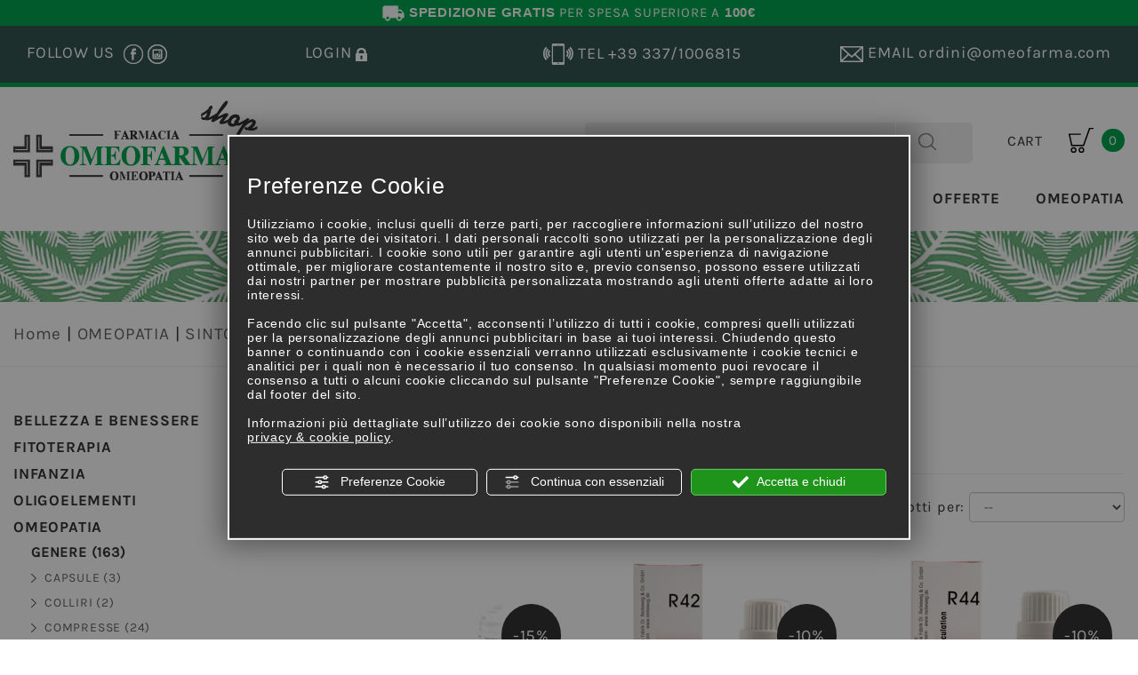

--- FILE ---
content_type: text/html; charset=utf-8
request_url: https://shop.omeofarma.com/it/cat0_20277_20619_20680-insufficienza-venosa.php
body_size: 16816
content:
<!DOCTYPE html>
<!--[if lt IE 7]><html xmlns="https://www.w3.org/1999/xhtml" class="no-js lt-ie10 lt-ie9 lt-ie8 lt-ie7 ie6" lang="it"><![endif]-->
<!--[if IE 7]><html xmlns="https://www.w3.org/1999/xhtml" class="no-js lt-ie10 lt-ie9 lt-ie8 ie7" lang="it"><![endif]-->
<!--[if IE 8]><html xmlns="https://www.w3.org/1999/xhtml" class="no-js lt-ie10 lt-ie9 ie8" lang="it"><![endif]-->
<!--[if IE 9]><html xmlns="https://www.w3.org/1999/xhtml" class="no-js lt-ie10 ie9" lang="it"><![endif]-->
<!--[if (gte IE 10)|!(IE)]><!--> <html xmlns="https://www.w3.org/1999/xhtml" lang="it"> <!--<![endif]-->
<head><script type="text/javascript">window.isAbot = false;</script>
    <meta http-equiv="Content-Type" content="text/html; charset=utf-8" />
    <meta name="author" content="TITANKA! Spa" />
    <meta name="generator" content="TITANKA! Content Management System for e-commerce" engine="Twg"  tpl_id="2" />
    <meta http-equiv="content-language" content="0" />

        
        
    <title>Insufficienza venosa omeopatia: le proposte omeopatiche online di Omeofarma | Omeofarma</title>
<meta name="description" content="Insufficienza venosa omeopatia, una delle numerose proposte omeopatiche disponibili sul sito di Omeofarma." />
<link rel="canonical" href="https://shop.omeofarma.com/it/cat0_20277_20619_20680-insufficienza-venosa.php" />
<meta property="og:type" content="product.group" />
<meta property="og:url" content="https://shop.omeofarma.com/it/cat0_20277_20619_20680-insufficienza-venosa.php" />
<meta property="og:title" content="Insufficienza venosa" />
<link rel="alternate" hreflang="it" href="https://shop.omeofarma.com/it/cat0_20277_20619_20680-insufficienza-venosa.php" />    
            
            <meta name="application-name" content="Omeofarma">
            <meta property="og:site_name" content="Omeofarma">
            <link href="https://www.google-analytics.com" rel="preconnect" crossorigin />
            <link href="https://www.googletagmanager.com" rel="dns-prefetch" crossorigin />
            <link href="https://connect.facebook.net" rel="preconnect" crossorigin />
            <link rel="alternate"  href="https://shop.omeofarma.com/it/cat0_20277_20619_20680-insufficienza-venosa.php" hreflang="x-default" />
            <script type="application/ld+json">{"@context":"https:\/\/schema.org\/","@type":"Organization","name":"Omeofarma","url":"https:\/\/www.omeofarma.com","telephone":"+39 0549\/970141","image":"https:\/\/shop.omeofarma.com\/ATImg\/pix_trasp.gif","logo":"https:\/\/shop.omeofarma.com\/ATImg\/loghi_small\/6084.jpg","address":{"@type":"PostalAddress","streetAddress":"Via Tre Settembre, 112","addressLocality":"Dogana","addressRegion":"SM","postalCode":"47891","addressCountry":"RSM"}}</script>
        <script type="text/javascript">var cmsPageParams = {
    "ia": "6084",
    "ih": 1597,
    "ip": "70930",
    "su": false,
    "device_type": "computer",
    "asset_versioning": "1767612397",
    "site_type": "desktop",
    "is_catalog": true,
    "lang": "it",
    "url": "\/it\/cat0_20277_20619_20680-insufficienza-venosa.php",
    "type": "1",
    "other_languages": [],
    "relation_code": "1479215674",
    "css": {
        "libs": [
            "\/site.css?vrnsh=1&v=1767612397",
            "\/site_lib.css?vrnsh=1&v=1767612397"
        ]
    },
    "tracking": {
        "analytics": {
            "type": "gtag",
            "event_name_mode": 2
        }
    },
    "cookieConsentEnabled": true
}</script>
    <link href="/site.css?vrnsh=1&v=1767612397" rel="stylesheet" type="text/css" />    <link href="https://shop.omeofarma.com/source/style.min.css?v=1?vrnsh=1&v=1767612397"  type="text/css" relfile="1"  rel="stylesheet"  />    <link rel="stylesheet" type="text/css" href="/ATClass/js/highslide/highslide.css"  />    
        <script type="text/javascript"  src="/ATClass/js/highslide/highslide-full.js?vrnsh=1&v=1767612397"></script>
<script type="text/javascript"  src="/js_source/jquery/jquery-1.10.1.min.js?vrnsh=1&v=1767612397"></script>
<script type="text/javascript"  src="/js_source/jquery/UI/jquery-ui-1.10.3.custom.min.js?vrnsh=1&v=1767612397"></script>
<script type="text/javascript"  src="/js_source/jquery/effects/fancybox/2.1.5/jquery.fancybox.js?vrnsh=1&v=1767612397"></script>
<script type="text/javascript"  src="/js_source/jquery/effects/slick-slider/slick.min.js?vrnsh=1&v=1767612397"></script>            <script type="text/javascript">
var hs;
	function initHighSlide() {
			if (typeof hs != 'undefined'){
					
					hs.showCredits = false;
					hs.graphicsDir = '/ATClass/js/highslide/graphics/';
					hs.outlineType = 'rounded-white';
					hs.align = 'center';
					hs.dimmingOpacity = 0.80;

			} else {
					setTimeout(initHighSlide, 50);
			}
	}
	initHighSlide();
</script>
            <script type="text/javascript">
	function startNoConflictWhenJQueryIsLoaded() {
			//jQuery.noConflict();
			
			if (typeof jQuery != 'undefined'){
					
					var script = document.createElement('script');
					script.src = '/js_source/jquery/jquery-migrate-1.2.1.min.js';
					script.async = false;
					document.head.appendChild(script);

					jQuery.noConflict();
			} else {
					setTimeout(startNoConflictWhenJQueryIsLoaded, 50);
			}
	} 
	startNoConflictWhenJQueryIsLoaded();
</script>
            <link rel="stylesheet" type="text/css" href="/js_source/jquery/UI/css/ui-lightness/jquery-ui-1.10.3.custom.css" />
            <link href="/js_source/jquery/effects/fancybox/2.1.5/jquery.fancybox.css" rel="stylesheet" />
<script type="text/javascript">
var cyclefnb = 1;
function startFancyBoxWhenJQueryIsLoaded() {
	cyclefnb ++;
	if(cyclefnb >100){
			console.warn('fancybox: starting failed, jQuery or fancybox not loaded');
			return false;
	}

	if (typeof jQuery != 'undefined'){
				
		if (jQuery().fancybox){
					
			jQuery(".fancybox").fancybox({
				type:'inline',
				width: 682,
				autoDimensions: false,
				'titlePosition'		: 'inside',
				'transitionIn'		: 'none',
				'transitionOut'		: 'none'
			});
				
		} else {
				setTimeout(startFancyBoxWhenJQueryIsLoaded, 50);
		}
			
	} else {
			setTimeout(startFancyBoxWhenJQueryIsLoaded, 50);
	}
}
startFancyBoxWhenJQueryIsLoaded();
</script>
            <link href="/js_source/jquery/effects/slick-slider/slick.css" rel="stylesheet" />
            <script src="/site.js?vrnsh=1&v=1767612397" type="text/javascript"  ></script>        
        <script src="/inc/catalog/js/6084-it-1597.js?v=1767612397" type="text/javascript" ></script>    
    
    <!--[if lt IE 9]>
      <script src="/js_source/compatibility/Bootstrap3.2.0/html5shiv.js"></script>
      <script src="/js_source/compatibility/Bootstrap3.2.0/respond.min.js"></script>
			<link rel="stylesheet" type="text/css" href="/source/bootstrap3.2.0/css/bootstrap.min.css"/>
<![endif]-->

<!--[if IE 7]>
    <link href="/js_source/compatibility/Bootstrap3.2.0/bootstrap-ie7.css" rel="stylesheet">
<![endif]-->    
    <meta http-equiv="X-UA-Compatible" content="IE=edge">
<meta name="viewport" content="width=device-width, initial-scale=1">
  
<link rel="bookmark" href="//shop.omeofarma.com/source/favicon.png" />
                <link rel="shortcut icon" href="//shop.omeofarma.com/source/favicon.png" />
                
                
<script type="text/javascript" src="//s7.addthis.com/js/300/addthis_widget.js#pubid=ra-58243bf7eb9946c2"></script>
    <script type="text/javascript" src="https://shop.omeofarma.com/source/custom.js?vrnsh=1&v=1767612397" ></script>    
    
    
		        <script type="text/javascript">
                function getUserIdToAnalyticsByCookie(a){for(var b=a+"=",c=document.cookie.split(";"),d=0;d<c.length;d++){for(var e=c[d];" "===e.charAt(0);)e=e.substring(1,e.length);if(0===e.indexOf(b))return e.substring(b.length,e.length)}return null}
                
                function isGrantedApp(app_name){ 
                
                    var isGranted = true;
                    if(typeof cookieConsent == 'object'){
                        if(typeof cookieConsent.isGrantedApp == 'function'){
                            isGranted = cookieConsent.isGrantedApp(app_name);
                        }
                    }
                    
                    return isGranted;
                }
                
                function getTUserId(){
                      
                      if(!isGrantedApp('google_user_id')){
                            return null;
                      }

                      var user_id = null;
                      var _MRU = getUserIdToAnalyticsByCookie("_MRU"); // MYREPLY feature
                      if(_MRU){ 
                        user_id = _MRU; 
                      }else {
                          var _TCU = getUserIdToAnalyticsByCookie("_TCU"); // CATALOG feature
                          if(_TCU){ user_id = _TCU; }
                      }
                      return user_id;
                }
                
                
                
                </script><script type="text/javascript"  async src="https://www.googletagmanager.com/gtag/js?id=G-3HNTJE7HM3"></script>
<script type="text/javascript">

                                                    window.googleAnalyticsStarted = false;
                                                    window.dataLayer = window.dataLayer || [];
                                                    function gtag(){dataLayer.push(arguments);}

                                                    function startGoogleAnalytics(){
                                                        
                                                        if('googleAnalyticsStarted' in window){
                                                            if(window.googleAnalyticsStarted == true){
                                                                console.log('analytics gia inizializzato');
                                                                return false;
                                                            }
                                                        }

                                                        var content_type = 'catalog';
                                                        var content_group = 'catalog';
                                                        var cookieConsentEnabled = true;
                                                
                                                        
                                                        gtag('consent', 'default', 
                                                            {
                                                                'ad_storage': 'denied',
                                                                'analytics_storage': 'denied',
                                                                'wait_for_update': 1000,
                                                                'ad_user_data': 'denied',
                                                                'ad_personalization': 'denied'
                                                            }
                                                        );

                                                        gtag('set', 'ads_data_redaction', true);

                                                        if(cookieConsentEnabled){
                                                            gtag('set', 'allow_google_signals', false);
                                                            gtag('set', 'allow_ad_personalization_signals', false);
                                                        }

                                                        if(isGrantedApp('google_ads')){
                                                            gtag('set', 'allow_google_signals', true);
                                                            gtag('set', 'allow_ad_personalization_signals', true);
                                                            
                                                        }
                                                        
                                                        gtag('js', new Date());
                                                        
                                                        var confGTag = {};
                                                        if(content_type) confGTag.content_type = content_type;
                                                        if(content_group) confGTag.content_group = content_group;

                                                        confGTag.anonymize_ip = true;
                                                        
                                                        

                                                        var analytics_user_id = getTUserId();
                                                        if(analytics_user_id) {
                                                            confGTag.user_id = analytics_user_id;
                                                        }
                                                        
                                                    
                                                        gtag('config', 'G-3HNTJE7HM3', confGTag);

                                                         

                                                        window.googleAnalyticsStarted = true;

                                                        if(typeof cms == 'object'){
                                                            cms.triggerEvent('GoogleAnalyticsStarted');
                                                        }else{
                                                            console.log('GoogleAnalyticsStarted');
                                                        }
                                                    }


                                                    //startGoogleAnalytics();

                                                    
                                                
    
                                                </script><!-- Facebook Pixel Code -->
                                    <script type="text/javascript" rel="fb_pixel">

                                        !function(f,b,e,v,n,t,s){if(f.fbq)return;n=f.fbq=function(){n.callMethod?
                                        n.callMethod.apply(n,arguments):n.queue.push(arguments)};if(!f._fbq)f._fbq=n;
                                        n.push=n;n.loaded=!0;n.version='2.0';n.queue=[];t=b.createElement(e);t.async=!0;
                                        t.src=v;s=b.getElementsByTagName(e)[0];s.parentNode.insertBefore(t,s)}(window,
                                        document,'script','https://connect.facebook.net/en_US/fbevents.js');

                                        function startPixelFacebook(consent){
                                            if(!consent) consent = false;

                                            if(!consent){
                                                fbq('consent', 'revoke');
                                            }else{
                                                fbq('consent', 'grant'); 
                                            }

                                            var userData = null;
                                            if(typeof fbUserData == 'object'){
                                                userData = fbUserData;
                                            }

                                            fbq('init', '2030253573683374', userData); 
                                            
                                            

                                            if(typeof cms == 'object'){
                                                cms.facebook.event.track('track', 'PageView');
                                                cms.triggerEvent('PixelFacebookStarted');
                                            }else{
                                                console.log('startPixelFacebook', consent);
                                            }
                                            
                                        }

                                        
   
                                    </script>
                                    
                                    

                                    <!-- End Facebook Pixel Code -->				    </head>
<body>
		
    <div id="pgall" class="page_70930 ">
        
<div id="blk_95476"  >
	<div id="contenuto_609285"    class="cnt barra-sped" >
            <a alt="vai allo Shop" href="/it/prodotti.php" title="Vai allo SHOP"><img alt="shop.omeofarma it cat0_20277_20619_20680-insufficienza-venosa 001" aria-hidden="true" src="/source/shipping-w.png" /> <b>SPEDIZIONE GRATIS</b> PER SPESA SUPERIORE A <b>100&euro;</b></a>
            </div>
            
</div>

<div id="blk_38477"  class="menu-mobile-container" >
<div id="blk_38478"  class="container" >
	<div id="contenuto_278939"    class="cnt menu-verticale" >
            <div id="menu_2087">
                <ul class="level1" id="root_2087" data-role="listview">

                <li class="voce_menu_22886"><a class="voce_menu_22886" href="https://shop.omeofarma.com/" title="" target="" >Home</a></li>
<li class="voce_menu_22888"><a class="voce_menu_22888" href="https://shop.omeofarma.com/it/prodotti.php" title="" target="" >Prodotti</a><ul id="level2" class="level2">
<li class="voce_menu_25429"><a class="voce_menu_25429" href="/it/cat0_21102-bellezza-e-benessere.php" title="" target="" >Bellezza e benessere</a></li>
<li class="voce_menu_25430"><a class="voce_menu_25430" href="/it/cat0_20580-fitoterapia.php" title="" target="" >Fitoterapia</a></li>
<li class="voce_menu_25431"><a class="voce_menu_25431" href="/it/cat0_20583-infanzia.php" title="" target="" >Infanzia</a></li>
<li class="voce_menu_25432"><a class="voce_menu_25432" href="/it/cat0_20581-oligoelementi.php" title="" target="" >Oligoelementi</a></li>
<li class="voce_menu_25433"><a class="voce_menu_25433" href="/it/cat0_20277-omeopatia.php" title="" target="" >Omeopatia</a></li>
<li class="voce_menu_25434"><a class="voce_menu_25434" href="/it/cat0_20582-sport.php" title="" target="" >Sport</a></li>
</ul>
</li>
<li class="voce_menu_22889"><a class="voce_menu_22889" href="/it/offerte.php" title="" target="" >Offerte</a></li>
<li class="voce_menu_22890"><a class="voce_menu_22890" href="/it/cat0_20277-omeopatia.php" title="" target="" >Omeopatia</a></li>


                </ul>
                <div style="clear:both"></div>
                </div>
            </div>
             
	<div id="contenuto_278940"    class="cnt" >
            <button class="btn-menu btn-close-menu"><span class="glyphicon glyphicon-remove"></span></button>
            </div>
            
<div id="blk_38479"  class="row" >
</div>

</div>

</div>

<div id="blk_38483"  class="header-top barra-bloccata hidden-xs" >
<div id="blk_38484"  class="container" >
<div id="blk_38485"  class="row" >
	<div id="contenuto_279606"    class="cnt col-xs-3" >
            <a href="/" ><img src="https://shop.omeofarma.com/source/img/logo-trasp.png" alt="" title="" class="img-responsive" ></a>
            </div>
             
	<div id="contenuto_279607"    class="cnt col-xs-9" >
            <div id="menu_2087">
                <ul class="level1" id="root_2087" data-role="listview">

                <li class="voce_menu_22886"><a class="voce_menu_22886" href="https://shop.omeofarma.com/" title="" target="" >Home</a></li>
<li class="voce_menu_22888"><a class="voce_menu_22888" href="https://shop.omeofarma.com/it/prodotti.php" title="" target="" >Prodotti</a><ul id="level2" class="level2">
<li class="voce_menu_25429"><a class="voce_menu_25429" href="/it/cat0_21102-bellezza-e-benessere.php" title="" target="" >Bellezza e benessere</a></li>
<li class="voce_menu_25430"><a class="voce_menu_25430" href="/it/cat0_20580-fitoterapia.php" title="" target="" >Fitoterapia</a></li>
<li class="voce_menu_25431"><a class="voce_menu_25431" href="/it/cat0_20583-infanzia.php" title="" target="" >Infanzia</a></li>
<li class="voce_menu_25432"><a class="voce_menu_25432" href="/it/cat0_20581-oligoelementi.php" title="" target="" >Oligoelementi</a></li>
<li class="voce_menu_25433"><a class="voce_menu_25433" href="/it/cat0_20277-omeopatia.php" title="" target="" >Omeopatia</a></li>
<li class="voce_menu_25434"><a class="voce_menu_25434" href="/it/cat0_20582-sport.php" title="" target="" >Sport</a></li>
</ul>
</li>
<li class="voce_menu_22889"><a class="voce_menu_22889" href="/it/offerte.php" title="" target="" >Offerte</a></li>
<li class="voce_menu_22890"><a class="voce_menu_22890" href="/it/cat0_20277-omeopatia.php" title="" target="" >Omeopatia</a></li>


                </ul>
                <div style="clear:both"></div>
                </div>
            </div>
            
</div>

</div>

</div>

<div id="blk_38217"  class="header-top" >
<div id="blk_38218"  class="container" >
<div id="blk_38219"  class="row hidden-xs" >
	<div id="contenuto_278171"    class="cnt col-sm-6 col-md-3 col-lg-3" >
            FOLLOW US&nbsp;
<a href="https://it-it.facebook.com/Omeofarma-Farmacia-Omeopatica-975165619198015/" rel="noopener" target="_blank"><div class="ico-fb"></div></a>
<div class="ico-insta"></div>
<div></div>

            </div>
             
	<div id="contenuto_278176"    class="cnt col-sm-6 col-md-2 col-lg-2" >
            <form action="/it/login.php" method="post" name="FormLogin" class="FormLogin" style="display:inline" onSubmit="return Catalog.FormLogin.checkform(this);"><!-- start custom tpl: box_login_top.html --><a href="#" class="icona-login hidden-xs" onclick="return false;"><span class="hidden-xs">Login&nbsp;</span><img title="login" alt="login" src="/source/img/ico-login.png" /></a>

<a href="#" class="icona-login hidden-sm hidden-md hidden-lg" onclick="return false;"><span class="hidden-xs">Login&nbsp;</span><img title="login" alt="login" src="/source/img/ico-login-mobi.png" /></a>

<div class="relative">
    <ul class="login-top">
        <li><a href="/it/login.php">Login</a></li>
        <li><a href="/it/registrazione-utente.php">Registrati</a></li>
    </ul>
</div><!-- end custom tpl: box_login_top.html --></form>
            </div>
             
	<div id="contenuto_278250"    class="cnt clearfix hidden-md hidden-lg" >
            
            </div>
             
	<div id="contenuto_304040"    class="cnt text-right col-sm-6 col-md-3" >
            <a href="tel:+393371006815"><div class="ico-cell"></div>&nbsp;<span class="hidden-md hidden-sm">TEL&nbsp;</span>+39 337/1006815</a>
            </div>
             
	<div id="contenuto_304038"    class="cnt text-right col-sm-6 col-md-4" >
            <a href="mailto:ordini@omeofarma.com" onclick="linkMailTo(6084);"><div class="ico-mail"></div>&nbsp;<span class="hidden-md hidden-sm">EMAIL&nbsp;</span><span class="text-lowercase">ordini@omeofarma.com</span></a>
            </div>
            
</div>

<div id="blk_38473"  class="hidden-sm hidden-md hidden-lg" >
	<div id="contenuto_278909"    class="cnt col-xs-3" >
            <a class="btn-open-menu" href="#"><div class="ico-hamburger"></div></a>
            </div>
             
	<div id="contenuto_278917"    class="cnt col-xs-3" >
            <form action="/it/login.php" method="post" name="FormLogin" class="FormLogin" style="display:inline" onSubmit="return Catalog.FormLogin.checkform(this);"><!-- start custom tpl: box_login_top.html --><a href="#" class="icona-login hidden-xs" onclick="return false;"><span class="hidden-xs">Login&nbsp;</span><img title="login" alt="login" src="/source/img/ico-login.png" /></a>

<a href="#" class="icona-login hidden-sm hidden-md hidden-lg" onclick="return false;"><span class="hidden-xs">Login&nbsp;</span><img title="login" alt="login" src="/source/img/ico-login-mobi.png" /></a>

<div class="relative">
    <ul class="login-top">
        <li><a href="/it/login.php">Login</a></li>
        <li><a href="/it/registrazione-utente.php">Registrati</a></li>
    </ul>
</div><!-- end custom tpl: box_login_top.html --></form>
            </div>
             
	<div id="contenuto_304043"    class="cnt text-right col-xs-3" >
            <a href="tel:+393371006815"><div class="ico-cell"></div></a>
            </div>
             
	<div id="contenuto_304044"    class="cnt text-right col-xs-3" >
            <a href="mailto:ordini@omeofarma.com" onclick="linkMailTo(6084);"><div class="ico-mail"></div></a>
            </div>
             
	<div id="contenuto_304042"    class="cnt hidden-lg hidden-md clearfix" >
            
            </div>
            
</div>

</div>

</div>

<div id="blk_38220"  >
<div id="blk_38221"  class="container" >
<div id="blk_38222"  class="row" >
	<div id="contenuto_278190"    class="cnt col-xs-12 col-sm-12 col-md-3 col-lg-3" >
            <a href="/" ><img src="https://shop.omeofarma.com/source/img/logo.jpg" alt="logo" title="logo" class="img-responsive" ></a>
            </div>
             
	<div id="contenuto_278191"    class="cnt col-lg-offset-2 col-md-offset-2 col-xs-8 col-sm-9 col-md-5 col-lg-5" >
            <form action="https://shop.omeofarma.com/it/risultato-ricerca.php" method="get" name="FormSearch" class="cat-formsearch"><!-- start custom tpl: box_ricerca.html --><div class="box-ricerca">
    <div class="campo"><input class="cat_moduloSearch catalog_search_value" name="search" type="text" value="" placeholder="Ricerca prodotti" /></div> 
    <div class="invio"><input class="cat_moduloButton" name="" value="Cerca" type="submit" /></div>    
    <div style="clear:both"></div>
</div><!-- end custom tpl: box_ricerca.html --></form><script type="application/ld+json">{"@context":"https:\/\/schema.org","@type":"WebSite","url":"https:\/\/shop.omeofarma.com\/","potentialAction":{"@type":"SearchAction","target":{"@type":"EntryPoint","urlTemplate":"https:\/\/shop.omeofarma.com\/it\/risultato-ricerca.php?search={search_term_string}"},"query-input":"required name=search_term_string"}}</script>
            </div>
             
	<div id="contenuto_278195"    class="cnt col-xs-4 col-sm-3 col-md-2 col-lg-2" >
            <!-- start custom tpl: box_carrello2.html --><div>
	<div class="shopping-bag">
	    <span class="helper hidden-xs"></span><div style="vertical-align: middle;">CART</div>&nbsp;&nbsp;<a href="/carrello.php"><div class="ico-carrello-nero"></div>&nbsp;&nbsp;<span style="vertical-align: middle;" class="num-prodotti"><span class="cat_CartBoxNumero">0</span></span></a>
	</div>
</div><!-- end custom tpl: box_carrello2.html -->
            </div>
             
	<div id="contenuto_309621"    class="cnt clearfix" >
            
            </div>
             
	<div id="contenuto_309622"    class="cnt col-xs-12 col-sm-5 col-md-6" >
            
            </div>
             
	<div id="contenuto_278462"    class="cnt hidden-xs col-xs-12 col-sm-7 col-md-6" >
            <div id="menu_2087">
                <ul class="level1" id="root_2087" data-role="listview">

                <li class="voce_menu_22886"><a class="voce_menu_22886" href="https://shop.omeofarma.com/" title="" target="" >Home</a></li>
<li class="voce_menu_22888"><a class="voce_menu_22888" href="https://shop.omeofarma.com/it/prodotti.php" title="" target="" >Prodotti</a><ul id="level2" class="level2">
<li class="voce_menu_25429"><a class="voce_menu_25429" href="/it/cat0_21102-bellezza-e-benessere.php" title="" target="" >Bellezza e benessere</a></li>
<li class="voce_menu_25430"><a class="voce_menu_25430" href="/it/cat0_20580-fitoterapia.php" title="" target="" >Fitoterapia</a></li>
<li class="voce_menu_25431"><a class="voce_menu_25431" href="/it/cat0_20583-infanzia.php" title="" target="" >Infanzia</a></li>
<li class="voce_menu_25432"><a class="voce_menu_25432" href="/it/cat0_20581-oligoelementi.php" title="" target="" >Oligoelementi</a></li>
<li class="voce_menu_25433"><a class="voce_menu_25433" href="/it/cat0_20277-omeopatia.php" title="" target="" >Omeopatia</a></li>
<li class="voce_menu_25434"><a class="voce_menu_25434" href="/it/cat0_20582-sport.php" title="" target="" >Sport</a></li>
</ul>
</li>
<li class="voce_menu_22889"><a class="voce_menu_22889" href="/it/offerte.php" title="" target="" >Offerte</a></li>
<li class="voce_menu_22890"><a class="voce_menu_22890" href="/it/cat0_20277-omeopatia.php" title="" target="" >Omeopatia</a></li>


                </ul>
                <div style="clear:both"></div>
                </div>
            </div>
            
</div>

</div>

</div>

<div id="blk_38223"  >
<div id="blk_38224"  class="container" >
<div id="blk_38225"  class="row" >
</div>

</div>

</div>

<div id="blk_38226"  >
<div id="blk_38227"  class="container" >
<div id="blk_38228"  class="row" >
	<div id="contenuto_278625"    class="cnt text-center col-xs-12" >
            <h1><span class="titolo-dinamico"></span></h1>

            </div>
            
</div>

</div>

</div>

<div id="blk_38229"  >
<div id="blk_38230"  class="container" >
<div id="blk_38231"  class="row" >
	<div id="contenuto_278607"    class="cnt col-xs-12" >
            <div class="cat_breadCrumb"><a href="/it/prodotti.php" title="Home">Home</a> | <a href="https://shop.omeofarma.com/it/cat0_20277-omeopatia.php" title="OMEOPATIA">OMEOPATIA</a> | <a href="https://shop.omeofarma.com/it/cat0_20277_20619-sintomi.php" title="SINTOMI">SINTOMI</a> | Insufficienza venosa<script type="application/ld+json">{"@context":"http:\/\/schema.org","@type":"BreadcrumbList","itemListElement":[{"@type":"ListItem","position":1,"item":{"@id":"\/it\/prodotti.php","name":"Home"}},{"@type":"ListItem","position":2,"item":{"@id":"https:\/\/shop.omeofarma.com\/it\/cat0_20277-omeopatia.php","name":"OMEOPATIA"}},{"@type":"ListItem","position":3,"item":{"@id":"https:\/\/shop.omeofarma.com\/it\/cat0_20277_20619-sintomi.php","name":"SINTOMI"}}]}</script></div>
            </div>
            
</div>

</div>

</div>

<div id="blk_38233"  >
<div id="blk_38234"  class="container" >
<div id="blk_38235"  class="row" >
<div id="blk_38236"  class="col-xs-12 col-sm-12 col-md-3 col-lg-3" >
	<div id="contenuto_278827"    class="cnt menu-categorie" >
            <ul class="livello_0"><li class="cat-has-children cat-submenu" data-id-categoria="21102"><div class="cat_0" style="margin-top:10px"><a  title="BELLEZZA E BENESSERE" href="https://shop.omeofarma.com/it/cat0_21102-bellezza-e-benessere.php" data-id-categoria="21102" >BELLEZZA E BENESSERE</a></div><ul class="livello_1"><li class="" data-id-categoria="21114"><div style="font-size:17px; color: #333333;padding-left:20px; margin-top:8px;"><a  title="ANTIZANZARE-ANTIPEDICULOSI" href="https://shop.omeofarma.com/it/cat0_21102_21114-antizanzare-antipediculosi.php" data-id-categoria="21114">ANTIZANZARE-ANTIPEDICULOSI <span class="num_prod">(25)</span></a></div></li><li class="cat-has-children cat-submenu" data-id-categoria="21105"><div style="font-size:17px; color: #333333;padding-left:20px; margin-top:8px;"><a  title="BENESSERE SESSUALE" href="https://shop.omeofarma.com/it/cat0_21102_21105-benessere-sessuale.php" data-id-categoria="21105">BENESSERE SESSUALE <span class="num_prod">(32)</span></a></div><ul class="livello_2"><li class="" data-id-categoria="21140"><div style="font-size:17px; color: #333333;padding-left:20px; margin-top:8px;"><a  title="Lubrificanti e Stimolanti" href="https://shop.omeofarma.com/it/cat0_21102_21105_21140-lubrificanti-e-stimolanti.php" data-id-categoria="21140">Lubrificanti e Stimolanti <span class="num_prod">(10)</span></a></div></li><li class="" data-id-categoria="21112"><div style="font-size:17px; color: #333333;padding-left:20px; margin-top:8px;"><a  title="Profilattici" href="https://shop.omeofarma.com/it/cat0_21102_21105_21112-profilattici.php" data-id-categoria="21112">Profilattici <span class="num_prod">(22)</span></a></div></li><li class="" data-id-categoria="21113"><div style="font-size:17px; color: #333333;padding-left:20px; margin-top:8px;"><a  title="Test di Gravidanza e di Ovulazione" href="https://shop.omeofarma.com/it/cat0_21102_21105_21113-test-di-gravidanza-e-di-ovulazione.php" data-id-categoria="21113">Test di Gravidanza e di Ovulazione <span class="num_prod">(0)</span></a></div></li></ul></li><li class="cat-has-children cat-submenu" data-id-categoria="21103"><div style="font-size:17px; color: #333333;padding-left:20px; margin-top:8px;"><a  title="COSMESI" href="https://shop.omeofarma.com/it/cat0_21102_21103-cosmesi.php" data-id-categoria="21103">COSMESI <span class="num_prod">(193)</span></a></div><ul class="livello_2"><li class="" data-id-categoria="21109"><div style="font-size:17px; color: #333333;padding-left:20px; margin-top:8px;"><a  title="Corpo" href="https://shop.omeofarma.com/it/cat0_21102_21103_21109-corpo.php" data-id-categoria="21109">Corpo <span class="num_prod">(40)</span></a></div></li><li class="" data-id-categoria="21111"><div style="font-size:17px; color: #333333;padding-left:20px; margin-top:8px;"><a  title="Solari" href="https://shop.omeofarma.com/it/cat0_21102_21103_21111-solari.php" data-id-categoria="21111">Solari <span class="num_prod">(35)</span></a></div></li><li class="" data-id-categoria="21108"><div style="font-size:17px; color: #333333;padding-left:20px; margin-top:8px;"><a  title="Viso" href="https://shop.omeofarma.com/it/cat0_21102_21103_21108-viso.php" data-id-categoria="21108">Viso <span class="num_prod">(118)</span></a></div></li></ul></li><li class="cat-has-children cat-submenu" data-id-categoria="21104"><div style="font-size:17px; color: #333333;padding-left:20px; margin-top:8px;"><a  title="IGIENE" href="https://shop.omeofarma.com/it/cat0_21102_21104-igiene.php" data-id-categoria="21104">IGIENE <span class="num_prod">(18)</span></a></div><ul class="livello_2"><li class="" data-id-categoria="21117"><div style="font-size:17px; color: #333333;padding-left:20px; margin-top:8px;"><a  title="Igiene intima" href="https://shop.omeofarma.com/it/cat0_21102_21104_21117-igiene-intima.php" data-id-categoria="21117">Igiene intima <span class="num_prod">(5)</span></a></div></li><li class="" data-id-categoria="21106"><div style="font-size:17px; color: #333333;padding-left:20px; margin-top:8px;"><a  title="Igiene orale" href="https://shop.omeofarma.com/it/cat0_21102_21104_21106-igiene-orale.php" data-id-categoria="21106">Igiene orale <span class="num_prod">(0)</span></a></div></li><li class="" data-id-categoria="21107"><div style="font-size:17px; color: #333333;padding-left:20px; margin-top:8px;"><a  title="Igiene viso e corpo" href="https://shop.omeofarma.com/it/cat0_21102_21104_21107-igiene-viso-e-corpo.php" data-id-categoria="21107">Igiene viso e corpo <span class="num_prod">(13)</span></a></div></li></ul></li></ul></li><li class="cat-has-children cat-submenu" data-id-categoria="20580"><div class="cat_0" style="margin-top:10px"><a  title="FITOTERAPIA" href="https://shop.omeofarma.com/it/cat0_20580-fitoterapia.php" data-id-categoria="20580" >FITOTERAPIA</a></div><ul class="livello_1"><li class="" data-id-categoria="20724"><div style="font-size:17px; color: #333333;padding-left:20px; margin-top:8px;"><a  title="FIORI DI BACH" href="https://shop.omeofarma.com/it/cat0_20580_20724-fiori-di-bach.php" data-id-categoria="20724">FIORI DI BACH <span class="num_prod">(10)</span></a></div></li><li class="cat-has-children cat-submenu" data-id-categoria="20738"><div style="font-size:17px; color: #333333;padding-left:20px; margin-top:8px;"><a  title="INTEGRATORI" href="https://shop.omeofarma.com/it/cat0_20580_20738-integratori.php" data-id-categoria="20738">INTEGRATORI <span class="num_prod">(262)</span></a></div><ul class="livello_2"><li class="" data-id-categoria="20746"><div style="font-size:17px; color: #333333;padding-left:20px; margin-top:8px;"><a  title="Acidi grassi Omega 3,6,9" href="https://shop.omeofarma.com/it/cat0_20580_20738_20746-acidi-grassi-omega-3-6-9.php" data-id-categoria="20746">Acidi grassi Omega 3,6,9 <span class="num_prod">(11)</span></a></div></li><li class="" data-id-categoria="20750"><div style="font-size:17px; color: #333333;padding-left:20px; margin-top:8px;"><a  title="Aminoacidi e proteine" href="https://shop.omeofarma.com/it/cat0_20580_20738_20750-aminoacidi-e-proteine.php" data-id-categoria="20750">Aminoacidi e proteine <span class="num_prod">(10)</span></a></div></li><li class="" data-id-categoria="20740"><div style="font-size:17px; color: #333333;padding-left:20px; margin-top:8px;"><a  title="Antiossidanti, Wellness&amp;Beauty" href="https://shop.omeofarma.com/it/cat0_20580_20738_20740-antiossidanti-wellness-beauty.php" data-id-categoria="20740">Antiossidanti, Wellness&Beauty <span class="num_prod">(13)</span></a></div></li><li class="" data-id-categoria="20751"><div style="font-size:17px; color: #333333;padding-left:20px; margin-top:8px;"><a  title="Articolazioni" href="https://shop.omeofarma.com/it/cat0_20580_20738_20751-articolazioni.php" data-id-categoria="20751">Articolazioni <span class="num_prod">(9)</span></a></div></li><li class="" data-id-categoria="20747"><div style="font-size:17px; color: #333333;padding-left:20px; margin-top:8px;"><a  title="Colesterolo e preparati liposolubili" href="https://shop.omeofarma.com/it/cat0_20580_20738_20747-colesterolo-e-preparati-liposolubili.php" data-id-categoria="20747">Colesterolo e preparati liposolubili <span class="num_prod">(5)</span></a></div></li><li class="" data-id-categoria="20743"><div style="font-size:17px; color: #333333;padding-left:20px; margin-top:8px;"><a  title="Digestivi" href="https://shop.omeofarma.com/it/cat0_20580_20738_20743-digestivi.php" data-id-categoria="20743">Digestivi <span class="num_prod">(17)</span></a></div></li><li class="" data-id-categoria="24073"><div style="font-size:17px; color: #333333;padding-left:20px; margin-top:8px;"><a  title="Energetici e Ricostituenti" href="https://shop.omeofarma.com/it/cat0_20580_20738_24073-energetici-e-ricostituenti.php" data-id-categoria="24073">Energetici e Ricostituenti <span class="num_prod">(14)</span></a></div></li><li class="" data-id-categoria="20858"><div style="font-size:17px; color: #333333;padding-left:20px; margin-top:8px;"><a  title="Estratti Erbali" href="https://shop.omeofarma.com/it/cat0_20580_20738_20858-estratti-erbali.php" data-id-categoria="20858">Estratti Erbali <span class="num_prod">(22)</span></a></div></li><li class="" data-id-categoria="20744"><div style="font-size:17px; color: #333333;padding-left:20px; margin-top:8px;"><a  title="Fibre" href="https://shop.omeofarma.com/it/cat0_20580_20738_20744-fibre.php" data-id-categoria="20744">Fibre <span class="num_prod">(7)</span></a></div></li><li class="" data-id-categoria="20752"><div style="font-size:17px; color: #333333;padding-left:20px; margin-top:8px;"><a  title="Fitoestrogeni e Benessere Femminile" href="https://shop.omeofarma.com/it/cat0_20580_20738_20752-fitoestrogeni-e-benessere-femminile.php" data-id-categoria="20752">Fitoestrogeni e Benessere Femminile <span class="num_prod">(9)</span></a></div></li><li class="" data-id-categoria="20745"><div style="font-size:17px; color: #333333;padding-left:20px; margin-top:8px;"><a  title="Forma fisica" href="https://shop.omeofarma.com/it/cat0_20580_20738_20745-forma-fisica.php" data-id-categoria="20745">Forma fisica <span class="num_prod">(12)</span></a></div></li><li class="" data-id-categoria="20741"><div style="font-size:17px; color: #333333;padding-left:20px; margin-top:8px;"><a  title="Integratori di Q10" href="https://shop.omeofarma.com/it/cat0_20580_20738_20741-integratori-di-q10.php" data-id-categoria="20741">Integratori di Q10 <span class="num_prod">(2)</span></a></div></li><li class="" data-id-categoria="20748"><div style="font-size:17px; color: #333333;padding-left:20px; margin-top:8px;"><a  title="Integratori di Vitamine" href="https://shop.omeofarma.com/it/cat0_20580_20738_20748-integratori-di-vitamine.php" data-id-categoria="20748">Integratori di Vitamine <span class="num_prod">(51)</span></a></div></li><li class="" data-id-categoria="20749"><div style="font-size:17px; color: #333333;padding-left:20px; margin-top:8px;"><a  title="Multivitaminici-Multiminerali" href="https://shop.omeofarma.com/it/cat0_20580_20738_20749-multivitaminici-multiminerali.php" data-id-categoria="20749">Multivitaminici-Multiminerali <span class="num_prod">(48)</span></a></div></li><li class="" data-id-categoria="20742"><div style="font-size:17px; color: #333333;padding-left:20px; margin-top:8px;"><a  title="Probiotici" href="https://shop.omeofarma.com/it/cat0_20580_20738_20742-probiotici.php" data-id-categoria="20742">Probiotici <span class="num_prod">(22)</span></a></div></li><li class="" data-id-categoria="20857"><div style="font-size:17px; color: #333333;padding-left:20px; margin-top:8px;"><a  title="Supplementi Speciali" href="https://shop.omeofarma.com/it/cat0_20580_20738_20857-supplementi-speciali.php" data-id-categoria="20857">Supplementi Speciali <span class="num_prod">(10)</span></a></div></li></ul></li><li class="cat-has-children cat-submenu" data-id-categoria="20739"><div style="font-size:17px; color: #333333;padding-left:20px; margin-top:8px;"><a  title="PROPRIETA'" href="https://shop.omeofarma.com/it/cat0_20580_20739-proprieta.php" data-id-categoria="20739">PROPRIETA' <span class="num_prod">(408)</span></a></div><ul class="livello_2"><li class="" data-id-categoria="21080"><div style="font-size:17px; color: #333333;padding-left:20px; margin-top:8px;"><a  title="Antielmintici" href="https://shop.omeofarma.com/it/cat0_20580_20739_21080-antielmintici.php" data-id-categoria="21080">Antielmintici <span class="num_prod">(3)</span></a></div></li><li class="" data-id-categoria="20713"><div style="font-size:17px; color: #333333;padding-left:20px; margin-top:8px;"><a  title="Antinfiammatori" href="https://shop.omeofarma.com/it/cat0_20580_20739_20713-antinfiammatori.php" data-id-categoria="20713">Antinfiammatori <span class="num_prod">(11)</span></a></div></li><li class="" data-id-categoria="21072"><div style="font-size:17px; color: #333333;padding-left:20px; margin-top:8px;"><a  title="Antinfluenzale" href="https://shop.omeofarma.com/it/cat0_20580_20739_21072-antinfluenzale.php" data-id-categoria="21072">Antinfluenzale <span class="num_prod">(2)</span></a></div></li><li class="" data-id-categoria="20698"><div style="font-size:17px; color: #333333;padding-left:20px; margin-top:8px;"><a  title="Apparato cardiovascolare" href="https://shop.omeofarma.com/it/cat0_20580_20739_20698-apparato-cardiovascolare.php" data-id-categoria="20698">Apparato cardiovascolare <span class="num_prod">(16)</span></a></div></li><li class="" data-id-categoria="20699"><div style="font-size:17px; color: #333333;padding-left:20px; margin-top:8px;"><a  title="Apparato digerente" href="https://shop.omeofarma.com/it/cat0_20580_20739_20699-apparato-digerente.php" data-id-categoria="20699">Apparato digerente <span class="num_prod">(60)</span></a></div></li><li class="" data-id-categoria="20702"><div style="font-size:17px; color: #333333;padding-left:20px; margin-top:8px;"><a  title="Apparato muscolo-schelettrico" href="https://shop.omeofarma.com/it/cat0_20580_20739_20702-apparato-muscolo-schelettrico.php" data-id-categoria="20702">Apparato muscolo-schelettrico <span class="num_prod">(26)</span></a></div></li><li class="" data-id-categoria="20703"><div style="font-size:17px; color: #333333;padding-left:20px; margin-top:8px;"><a  title="Apparato nervoso" href="https://shop.omeofarma.com/it/cat0_20580_20739_20703-apparato-nervoso.php" data-id-categoria="20703">Apparato nervoso <span class="num_prod">(53)</span></a></div></li><li class="" data-id-categoria="20704"><div style="font-size:17px; color: #333333;padding-left:20px; margin-top:8px;"><a  title="Apparato respiratorio" href="https://shop.omeofarma.com/it/cat0_20580_20739_20704-apparato-respiratorio.php" data-id-categoria="20704">Apparato respiratorio <span class="num_prod">(24)</span></a></div></li><li class="" data-id-categoria="20706"><div style="font-size:17px; color: #333333;padding-left:20px; margin-top:8px;"><a  title="Apparato urinario e riproduttivo" href="https://shop.omeofarma.com/it/cat0_20580_20739_20706-apparato-urinario-e-riproduttivo.php" data-id-categoria="20706">Apparato urinario e riproduttivo <span class="num_prod">(17)</span></a></div></li><li class="" data-id-categoria="20707"><div style="font-size:17px; color: #333333;padding-left:20px; margin-top:8px;"><a  title="Apparato visivo" href="https://shop.omeofarma.com/it/cat0_20580_20739_20707-apparato-visivo.php" data-id-categoria="20707">Apparato visivo <span class="num_prod">(14)</span></a></div></li><li class="" data-id-categoria="20697"><div style="font-size:17px; color: #333333;padding-left:20px; margin-top:8px;"><a  title="Bellezza e Antiossidanti" href="https://shop.omeofarma.com/it/cat0_20580_20739_20697-bellezza-e-antiossidanti.php" data-id-categoria="20697">Bellezza e Antiossidanti <span class="num_prod">(11)</span></a></div></li><li class="" data-id-categoria="20709"><div style="font-size:17px; color: #333333;padding-left:20px; margin-top:8px;"><a  title="Benessere dell'uomo" href="https://shop.omeofarma.com/it/cat0_20580_20739_20709-benessere-dell-uomo.php" data-id-categoria="20709">Benessere dell'uomo <span class="num_prod">(8)</span></a></div></li><li class="" data-id-categoria="20708"><div style="font-size:17px; color: #333333;padding-left:20px; margin-top:8px;"><a  title="Benessere della donna" href="https://shop.omeofarma.com/it/cat0_20580_20739_20708-benessere-della-donna.php" data-id-categoria="20708">Benessere della donna <span class="num_prod">(21)</span></a></div></li><li class="" data-id-categoria="20711"><div style="font-size:17px; color: #333333;padding-left:20px; margin-top:8px;"><a  title="Colesterolo e trigliceridi" href="https://shop.omeofarma.com/it/cat0_20580_20739_20711-colesterolo-e-trigliceridi.php" data-id-categoria="20711">Colesterolo e trigliceridi <span class="num_prod">(9)</span></a></div></li><li class="" data-id-categoria="20712"><div style="font-size:17px; color: #333333;padding-left:20px; margin-top:8px;"><a  title="Depurativo generale" href="https://shop.omeofarma.com/it/cat0_20580_20739_20712-depurativo-generale.php" data-id-categoria="20712">Depurativo generale <span class="num_prod">(22)</span></a></div></li><li class="" data-id-categoria="20701"><div style="font-size:17px; color: #333333;padding-left:20px; margin-top:8px;"><a  title="Difese immunitarie" href="https://shop.omeofarma.com/it/cat0_20580_20739_20701-difese-immunitarie.php" data-id-categoria="20701">Difese immunitarie <span class="num_prod">(54)</span></a></div></li><li class="" data-id-categoria="23855"><div style="font-size:17px; color: #333333;padding-left:20px; margin-top:8px;"><a  title="Drenanti" href="https://shop.omeofarma.com/it/cat0_20580_20739_23855-drenanti.php" data-id-categoria="23855">Drenanti <span class="num_prod">(16)</span></a></div></li><li class="" data-id-categoria="20710"><div style="font-size:17px; color: #333333;padding-left:20px; margin-top:8px;"><a  title="Forma fisica e riduzione peso corporeo" href="https://shop.omeofarma.com/it/cat0_20580_20739_20710-forma-fisica-e-riduzione-peso-corporeo.php" data-id-categoria="20710">Forma fisica e riduzione peso corporeo <span class="num_prod">(18)</span></a></div></li><li class="" data-id-categoria="32673"><div style="font-size:17px; color: #333333;padding-left:20px; margin-top:8px;"><a  title="Gola e Cavo Orale" href="https://shop.omeofarma.com/it/cat0_20580_20739_32673-gola-e-cavo-orale.php" data-id-categoria="32673">Gola e Cavo Orale <span class="num_prod">(5)</span></a></div></li><li class="" data-id-categoria="21115"><div style="font-size:17px; color: #333333;padding-left:20px; margin-top:8px;"><a  title="Gravidanza e allattamento" href="https://shop.omeofarma.com/it/cat0_20580_20739_21115-gravidanza-e-allattamento.php" data-id-categoria="21115">Gravidanza e allattamento <span class="num_prod">(3)</span></a></div></li><li class="" data-id-categoria="21124"><div style="font-size:17px; color: #333333;padding-left:20px; margin-top:8px;"><a  title="Herpe Zoster" href="https://shop.omeofarma.com/it/cat0_20580_20739_21124-herpe-zoster.php" data-id-categoria="21124">Herpe Zoster <span class="num_prod">(3)</span></a></div></li><li class="" data-id-categoria="20705"><div style="font-size:17px; color: #333333;padding-left:20px; margin-top:8px;"><a  title="Pelle, unghie, capelli" href="https://shop.omeofarma.com/it/cat0_20580_20739_20705-pelle-unghie-capelli.php" data-id-categoria="20705">Pelle, unghie, capelli <span class="num_prod">(12)</span></a></div></li></ul></li></ul></li><li class="cat-has-children cat-submenu" data-id-categoria="20583"><div class="cat_0" style="margin-top:10px"><a  title="INFANZIA" href="https://shop.omeofarma.com/it/cat0_20583-infanzia.php" data-id-categoria="20583" >INFANZIA</a></div><ul class="livello_1"><li class="" data-id-categoria="20880"><div style="font-size:17px; color: #333333;padding-left:20px; margin-top:8px;"><a  title="ACCESSORI" href="https://shop.omeofarma.com/it/cat0_20583_20880-accessori.php" data-id-categoria="20880">ACCESSORI <span class="num_prod">(0)</span></a></div></li><li class="" data-id-categoria="20802"><div style="font-size:17px; color: #333333;padding-left:20px; margin-top:8px;"><a  title="FITOTERAPIA PER BAMBINI" href="https://shop.omeofarma.com/it/cat0_20583_20802-fitoterapia-per-bambini.php" data-id-categoria="20802">FITOTERAPIA PER BAMBINI <span class="num_prod">(6)</span></a></div></li><li class="" data-id-categoria="20800"><div style="font-size:17px; color: #333333;padding-left:20px; margin-top:8px;"><a  title="IGIENE" href="https://shop.omeofarma.com/it/cat0_20583_20800-igiene.php" data-id-categoria="20800">IGIENE <span class="num_prod">(2)</span></a></div></li><li class="" data-id-categoria="20801"><div style="font-size:17px; color: #333333;padding-left:20px; margin-top:8px;"><a  title="OMEOPATIA PER BAMBINI" href="https://shop.omeofarma.com/it/cat0_20583_20801-omeopatia-per-bambini.php" data-id-categoria="20801">OMEOPATIA PER BAMBINI <span class="num_prod">(3)</span></a></div></li></ul></li><li class="cat-has-children cat-submenu" data-id-categoria="20581"><div class="cat_0" style="margin-top:10px"><a  title="OLIGOELEMENTI" href="https://shop.omeofarma.com/it/cat0_20581-oligoelementi.php" data-id-categoria="20581" >OLIGOELEMENTI</a></div><ul class="livello_1"><li class="" data-id-categoria="20778"><div style="font-size:17px; color: #333333;padding-left:20px; margin-top:8px;"><a  title="BISMUTO" href="https://shop.omeofarma.com/it/cat0_20581_20778-bismuto.php" data-id-categoria="20778">BISMUTO <span class="num_prod">(1)</span></a></div></li><li class="" data-id-categoria="20779"><div style="font-size:17px; color: #333333;padding-left:20px; margin-top:8px;"><a  title="CALCIO" href="https://shop.omeofarma.com/it/cat0_20581_20779-calcio.php" data-id-categoria="20779">CALCIO <span class="num_prod">(1)</span></a></div></li><li class="" data-id-categoria="20780"><div style="font-size:17px; color: #333333;padding-left:20px; margin-top:8px;"><a  title="COBALTO" href="https://shop.omeofarma.com/it/cat0_20581_20780-cobalto.php" data-id-categoria="20780">COBALTO <span class="num_prod">(1)</span></a></div></li><li class="" data-id-categoria="32862"><div style="font-size:17px; color: #333333;padding-left:20px; margin-top:8px;"><a  title="CROMO" href="https://shop.omeofarma.com/it/cat0_20581_32862-cromo.php" data-id-categoria="32862">CROMO <span class="num_prod">(1)</span></a></div></li><li class="" data-id-categoria="20781"><div style="font-size:17px; color: #333333;padding-left:20px; margin-top:8px;"><a  title="FERRO" href="https://shop.omeofarma.com/it/cat0_20581_20781-ferro.php" data-id-categoria="20781">FERRO <span class="num_prod">(1)</span></a></div></li><li class="" data-id-categoria="20798"><div style="font-size:17px; color: #333333;padding-left:20px; margin-top:8px;"><a  title="FLUORO" href="https://shop.omeofarma.com/it/cat0_20581_20798-fluoro.php" data-id-categoria="20798">FLUORO <span class="num_prod">(0)</span></a></div></li><li class="" data-id-categoria="20782"><div style="font-size:17px; color: #333333;padding-left:20px; margin-top:8px;"><a  title="FOSFORO" href="https://shop.omeofarma.com/it/cat0_20581_20782-fosforo.php" data-id-categoria="20782">FOSFORO <span class="num_prod">(1)</span></a></div></li><li class="" data-id-categoria="20783"><div style="font-size:17px; color: #333333;padding-left:20px; margin-top:8px;"><a  title="IODIO" href="https://shop.omeofarma.com/it/cat0_20581_20783-iodio.php" data-id-categoria="20783">IODIO <span class="num_prod">(1)</span></a></div></li><li class="" data-id-categoria="20784"><div style="font-size:17px; color: #333333;padding-left:20px; margin-top:8px;"><a  title="LITIO" href="https://shop.omeofarma.com/it/cat0_20581_20784-litio.php" data-id-categoria="20784">LITIO <span class="num_prod">(1)</span></a></div></li><li class="" data-id-categoria="20785"><div style="font-size:17px; color: #333333;padding-left:20px; margin-top:8px;"><a  title="MAGNESIO" href="https://shop.omeofarma.com/it/cat0_20581_20785-magnesio.php" data-id-categoria="20785">MAGNESIO <span class="num_prod">(2)</span></a></div></li><li class="" data-id-categoria="20788"><div style="font-size:17px; color: #333333;padding-left:20px; margin-top:8px;"><a  title="MANGANESE" href="https://shop.omeofarma.com/it/cat0_20581_20788-manganese.php" data-id-categoria="20788">MANGANESE <span class="num_prod">(2)</span></a></div></li><li class="" data-id-categoria="20786"><div style="font-size:17px; color: #333333;padding-left:20px; margin-top:8px;"><a  title="MANGANESE-COBALTO" href="https://shop.omeofarma.com/it/cat0_20581_20786-manganese-cobalto.php" data-id-categoria="20786">MANGANESE-COBALTO <span class="num_prod">(1)</span></a></div></li><li class="" data-id-categoria="20787"><div style="font-size:17px; color: #333333;padding-left:20px; margin-top:8px;"><a  title="MANGANESE-RAME" href="https://shop.omeofarma.com/it/cat0_20581_20787-manganese-rame.php" data-id-categoria="20787">MANGANESE-RAME <span class="num_prod">(2)</span></a></div></li><li class="" data-id-categoria="20799"><div style="font-size:17px; color: #333333;padding-left:20px; margin-top:8px;"><a  title="MANGANESE-RAME-COBALTO" href="https://shop.omeofarma.com/it/cat0_20581_20799-manganese-rame-cobalto.php" data-id-categoria="20799">MANGANESE-RAME-COBALTO <span class="num_prod">(0)</span></a></div></li><li class="" data-id-categoria="20789"><div style="font-size:17px; color: #333333;padding-left:20px; margin-top:8px;"><a  title="NICHEL-COBALTO" href="https://shop.omeofarma.com/it/cat0_20581_20789-nichel-cobalto.php" data-id-categoria="20789">NICHEL-COBALTO <span class="num_prod">(1)</span></a></div></li><li class="" data-id-categoria="20790"><div style="font-size:17px; color: #333333;padding-left:20px; margin-top:8px;"><a  title="POTASSIO" href="https://shop.omeofarma.com/it/cat0_20581_20790-potassio.php" data-id-categoria="20790">POTASSIO <span class="num_prod">(2)</span></a></div></li><li class="" data-id-categoria="20792"><div style="font-size:17px; color: #333333;padding-left:20px; margin-top:8px;"><a  title="RAME" href="https://shop.omeofarma.com/it/cat0_20581_20792-rame.php" data-id-categoria="20792">RAME <span class="num_prod">(1)</span></a></div></li><li class="" data-id-categoria="20791"><div style="font-size:17px; color: #333333;padding-left:20px; margin-top:8px;"><a  title="RAME-ORO-ARGENTO" href="https://shop.omeofarma.com/it/cat0_20581_20791-rame-oro-argento.php" data-id-categoria="20791">RAME-ORO-ARGENTO <span class="num_prod">(2)</span></a></div></li><li class="" data-id-categoria="20793"><div style="font-size:17px; color: #333333;padding-left:20px; margin-top:8px;"><a  title="SELENIO" href="https://shop.omeofarma.com/it/cat0_20581_20793-selenio.php" data-id-categoria="20793">SELENIO <span class="num_prod">(1)</span></a></div></li><li class="" data-id-categoria="20796"><div style="font-size:17px; color: #333333;padding-left:20px; margin-top:8px;"><a  title="ZINCO" href="https://shop.omeofarma.com/it/cat0_20581_20796-zinco.php" data-id-categoria="20796">ZINCO <span class="num_prod">(1)</span></a></div></li><li class="" data-id-categoria="20794"><div style="font-size:17px; color: #333333;padding-left:20px; margin-top:8px;"><a  title="ZINCO-NICHEL-COBALTO" href="https://shop.omeofarma.com/it/cat0_20581_20794-zinco-nichel-cobalto.php" data-id-categoria="20794">ZINCO-NICHEL-COBALTO <span class="num_prod">(1)</span></a></div></li><li class="" data-id-categoria="20795"><div style="font-size:17px; color: #333333;padding-left:20px; margin-top:8px;"><a  title="ZINCO-RAME" href="https://shop.omeofarma.com/it/cat0_20581_20795-zinco-rame.php" data-id-categoria="20795">ZINCO-RAME <span class="num_prod">(1)</span></a></div></li><li class="" data-id-categoria="20797"><div style="font-size:17px; color: #333333;padding-left:20px; margin-top:8px;"><a  title="ZOLFO" href="https://shop.omeofarma.com/it/cat0_20581_20797-zolfo.php" data-id-categoria="20797">ZOLFO <span class="num_prod">(1)</span></a></div></li></ul></li><li class="cat-has-children cat-submenu" data-id-categoria="20277"><div class="cat_0" style="margin-top:10px"><a  title="OMEOPATIA" href="https://shop.omeofarma.com/it/cat0_20277-omeopatia.php" data-id-categoria="20277" >OMEOPATIA</a></div><ul class="livello_1"><li class="cat-has-children cat-submenu" data-id-categoria="20621"><div style="font-size:17px; color: #333333;padding-left:20px; margin-top:8px;"><a  title="GENERE" href="https://shop.omeofarma.com/it/cat0_20277_20621-genere.php" data-id-categoria="20621">GENERE <span class="num_prod">(163)</span></a></div><ul class="livello_2"><li class="" data-id-categoria="20979"><div style="font-size:17px; color: #333333;padding-left:20px; margin-top:8px;"><a  title="Capsule" href="https://shop.omeofarma.com/it/cat0_20277_20621_20979-capsule.php" data-id-categoria="20979">Capsule <span class="num_prod">(3)</span></a></div></li><li class="" data-id-categoria="20624"><div style="font-size:17px; color: #333333;padding-left:20px; margin-top:8px;"><a  title="Colliri" href="https://shop.omeofarma.com/it/cat0_20277_20621_20624-colliri.php" data-id-categoria="20624">Colliri <span class="num_prod">(2)</span></a></div></li><li class="" data-id-categoria="20625"><div style="font-size:17px; color: #333333;padding-left:20px; margin-top:8px;"><a  title="Compresse" href="https://shop.omeofarma.com/it/cat0_20277_20621_20625-compresse.php" data-id-categoria="20625">Compresse <span class="num_prod">(24)</span></a></div></li><li class="" data-id-categoria="20658"><div style="font-size:17px; color: #333333;padding-left:20px; margin-top:8px;"><a  title="Dentifrici" href="https://shop.omeofarma.com/it/cat0_20277_20621_20658-dentifrici.php" data-id-categoria="20658">Dentifrici <span class="num_prod">(3)</span></a></div></li><li class="" data-id-categoria="20626"><div style="font-size:17px; color: #333333;padding-left:20px; margin-top:8px;"><a  title="Fiale" href="https://shop.omeofarma.com/it/cat0_20277_20621_20626-fiale.php" data-id-categoria="20626">Fiale <span class="num_prod">(4)</span></a></div></li><li class="" data-id-categoria="20695"><div style="font-size:17px; color: #333333;padding-left:20px; margin-top:8px;"><a  title="Flaconcini" href="https://shop.omeofarma.com/it/cat0_20277_20621_20695-flaconcini.php" data-id-categoria="20695">Flaconcini <span class="num_prod">(2)</span></a></div></li><li class="" data-id-categoria="20627"><div style="font-size:17px; color: #333333;padding-left:20px; margin-top:8px;"><a  title="Globuli" href="https://shop.omeofarma.com/it/cat0_20277_20621_20627-globuli.php" data-id-categoria="20627">Globuli <span class="num_prod">(2)</span></a></div></li><li class="" data-id-categoria="20628"><div style="font-size:17px; color: #333333;padding-left:20px; margin-top:8px;"><a  title="Gocce" href="https://shop.omeofarma.com/it/cat0_20277_20621_20628-gocce.php" data-id-categoria="20628">Gocce <span class="num_prod">(86)</span></a></div></li><li class="" data-id-categoria="20669"><div style="font-size:17px; color: #333333;padding-left:20px; margin-top:8px;"><a  title="Granuli" href="https://shop.omeofarma.com/it/cat0_20277_20621_20669-granuli.php" data-id-categoria="20669">Granuli <span class="num_prod">(15)</span></a></div></li><li class="" data-id-categoria="20666"><div style="font-size:17px; color: #333333;padding-left:20px; margin-top:8px;"><a  title="Ovuli" href="https://shop.omeofarma.com/it/cat0_20277_20621_20666-ovuli.php" data-id-categoria="20666">Ovuli <span class="num_prod">(2)</span></a></div></li><li class="" data-id-categoria="20629"><div style="font-size:17px; color: #333333;padding-left:20px; margin-top:8px;"><a  title="Pomate" href="https://shop.omeofarma.com/it/cat0_20277_20621_20629-pomate.php" data-id-categoria="20629">Pomate <span class="num_prod">(8)</span></a></div></li><li class="" data-id-categoria="20630"><div style="font-size:17px; color: #333333;padding-left:20px; margin-top:8px;"><a  title="Sciroppi" href="https://shop.omeofarma.com/it/cat0_20277_20621_20630-sciroppi.php" data-id-categoria="20630">Sciroppi <span class="num_prod">(6)</span></a></div></li><li class="" data-id-categoria="20631"><div style="font-size:17px; color: #333333;padding-left:20px; margin-top:8px;"><a  title="Spray" href="https://shop.omeofarma.com/it/cat0_20277_20621_20631-spray.php" data-id-categoria="20631">Spray <span class="num_prod">(4)</span></a></div></li><li class="" data-id-categoria="20659"><div style="font-size:17px; color: #333333;padding-left:20px; margin-top:8px;"><a  title="Stick" href="https://shop.omeofarma.com/it/cat0_20277_20621_20659-stick.php" data-id-categoria="20659">Stick <span class="num_prod">(0)</span></a></div></li><li class="" data-id-categoria="20662"><div style="font-size:17px; color: #333333;padding-left:20px; margin-top:8px;"><a  title="Supposte" href="https://shop.omeofarma.com/it/cat0_20277_20621_20662-supposte.php" data-id-categoria="20662">Supposte <span class="num_prod">(2)</span></a></div></li><li class="" data-id-categoria="20632"><div style="font-size:17px; color: #333333;padding-left:20px; margin-top:8px;"><a  title="Tavolette" href="https://shop.omeofarma.com/it/cat0_20277_20621_20632-tavolette.php" data-id-categoria="20632">Tavolette <span class="num_prod">(0)</span></a></div></li></ul></li><li class="cat-has-children cat-submenu" data-id-categoria="20619"><div style="font-size:17px; color: #333333;padding-left:20px; margin-top:8px;"><a  title="SINTOMI" href="https://shop.omeofarma.com/it/cat0_20277_20619-sintomi.php" data-id-categoria="20619">SINTOMI <span class="num_prod">(184)</span></a></div><ul class="livello_2"><li class="" data-id-categoria="20673"><div style="font-size:17px; color: #333333;padding-left:20px; margin-top:8px;"><a  title="Abbronzatura" href="https://shop.omeofarma.com/it/cat0_20277_20619_20673-abbronzatura.php" data-id-categoria="20673">Abbronzatura <span class="num_prod">(1)</span></a></div></li><li class="" data-id-categoria="20517"><div style="font-size:17px; color: #333333;padding-left:20px; margin-top:8px;"><a  title="Allergie" href="https://shop.omeofarma.com/it/cat0_20277_20619_20517-allergie.php" data-id-categoria="20517">Allergie <span class="num_prod">(8)</span></a></div></li><li class="" data-id-categoria="20518"><div style="font-size:17px; color: #333333;padding-left:20px; margin-top:8px;"><a  title="Anemia" href="https://shop.omeofarma.com/it/cat0_20277_20619_20518-anemia.php" data-id-categoria="20518">Anemia <span class="num_prod">(1)</span></a></div></li><li class="" data-id-categoria="20520"><div style="font-size:17px; color: #333333;padding-left:20px; margin-top:8px;"><a  title="Ansia" href="https://shop.omeofarma.com/it/cat0_20277_20619_20520-ansia.php" data-id-categoria="20520">Ansia <span class="num_prod">(4)</span></a></div></li><li class="" data-id-categoria="20686"><div style="font-size:17px; color: #333333;padding-left:20px; margin-top:8px;"><a  title="Anti-age" href="https://shop.omeofarma.com/it/cat0_20277_20619_20686-anti-age.php" data-id-categoria="20686">Anti-age <span class="num_prod">(2)</span></a></div></li><li class="" data-id-categoria="20689"><div style="font-size:17px; color: #333333;padding-left:20px; margin-top:8px;"><a  title="Antibiotico" href="https://shop.omeofarma.com/it/cat0_20277_20619_20689-antibiotico.php" data-id-categoria="20689">Antibiotico <span class="num_prod">(1)</span></a></div></li><li class="" data-id-categoria="20967"><div style="font-size:17px; color: #333333;padding-left:20px; margin-top:8px;"><a  title="Antielmintici" href="https://shop.omeofarma.com/it/cat0_20277_20619_20967-antielmintici.php" data-id-categoria="20967">Antielmintici <span class="num_prod">(3)</span></a></div></li><li class="" data-id-categoria="20690"><div style="font-size:17px; color: #333333;padding-left:20px; margin-top:8px;"><a  title="Antinfiammatori" href="https://shop.omeofarma.com/it/cat0_20277_20619_20690-antinfiammatori.php" data-id-categoria="20690">Antinfiammatori <span class="num_prod">(5)</span></a></div></li><li class="" data-id-categoria="20678"><div style="font-size:17px; color: #333333;padding-left:20px; margin-top:8px;"><a  title="Antiossidante" href="https://shop.omeofarma.com/it/cat0_20277_20619_20678-antiossidante.php" data-id-categoria="20678">Antiossidante <span class="num_prod">(2)</span></a></div></li><li class="" data-id-categoria="20676"><div style="font-size:17px; color: #333333;padding-left:20px; margin-top:8px;"><a  title="Artrite Reumatoide" href="https://shop.omeofarma.com/it/cat0_20277_20619_20676-artrite-reumatoide.php" data-id-categoria="20676">Artrite Reumatoide <span class="num_prod">(1)</span></a></div></li><li class="" data-id-categoria="20521"><div style="font-size:17px; color: #333333;padding-left:20px; margin-top:8px;"><a  title="Asma" href="https://shop.omeofarma.com/it/cat0_20277_20619_20521-asma.php" data-id-categoria="20521">Asma <span class="num_prod">(1)</span></a></div></li><li class="" data-id-categoria="20519"><div style="font-size:17px; color: #333333;padding-left:20px; margin-top:8px;"><a  title="Astenia" href="https://shop.omeofarma.com/it/cat0_20277_20619_20519-astenia.php" data-id-categoria="20519">Astenia <span class="num_prod">(2)</span></a></div></li><li class="" data-id-categoria="20524"><div style="font-size:17px; color: #333333;padding-left:20px; margin-top:8px;"><a  title="Cefalee" href="https://shop.omeofarma.com/it/cat0_20277_20619_20524-cefalee.php" data-id-categoria="20524">Cefalee <span class="num_prod">(3)</span></a></div></li><li class="" data-id-categoria="20670"><div style="font-size:17px; color: #333333;padding-left:20px; margin-top:8px;"><a  title="Cellulite" href="https://shop.omeofarma.com/it/cat0_20277_20619_20670-cellulite.php" data-id-categoria="20670">Cellulite <span class="num_prod">(1)</span></a></div></li><li class="" data-id-categoria="20523"><div style="font-size:17px; color: #333333;padding-left:20px; margin-top:8px;"><a  title="Colon" href="https://shop.omeofarma.com/it/cat0_20277_20619_20523-colon.php" data-id-categoria="20523">Colon <span class="num_prod">(1)</span></a></div></li><li class="" data-id-categoria="20528"><div style="font-size:17px; color: #333333;padding-left:20px; margin-top:8px;"><a  title="Deficit di attenzione/ Iperattività" href="https://shop.omeofarma.com/it/cat0_20277_20619_20528-deficit-di-attenzione-iperattivita.php" data-id-categoria="20528">Deficit di attenzione/ Iperattività <span class="num_prod">(1)</span></a></div></li><li class="" data-id-categoria="20527"><div style="font-size:17px; color: #333333;padding-left:20px; margin-top:8px;"><a  title="Depressione" href="https://shop.omeofarma.com/it/cat0_20277_20619_20527-depressione.php" data-id-categoria="20527">Depressione <span class="num_prod">(1)</span></a></div></li><li class="" data-id-categoria="20664"><div style="font-size:17px; color: #333333;padding-left:20px; margin-top:8px;"><a  title="Dermatologia" href="https://shop.omeofarma.com/it/cat0_20277_20619_20664-dermatologia.php" data-id-categoria="20664">Dermatologia <span class="num_prod">(5)</span></a></div></li><li class="" data-id-categoria="20961"><div style="font-size:17px; color: #333333;padding-left:20px; margin-top:8px;"><a  title="Diabete" href="https://shop.omeofarma.com/it/cat0_20277_20619_20961-diabete.php" data-id-categoria="20961">Diabete <span class="num_prod">(1)</span></a></div></li><li class="" data-id-categoria="20938"><div style="font-size:17px; color: #333333;padding-left:20px; margin-top:8px;"><a  title="Diarrea" href="https://shop.omeofarma.com/it/cat0_20277_20619_20938-diarrea.php" data-id-categoria="20938">Diarrea <span class="num_prod">(1)</span></a></div></li><li class="" data-id-categoria="20557"><div style="font-size:17px; color: #333333;padding-left:20px; margin-top:8px;"><a  title="Dimagrimento" href="https://shop.omeofarma.com/it/cat0_20277_20619_20557-dimagrimento.php" data-id-categoria="20557">Dimagrimento <span class="num_prod">(2)</span></a></div></li><li class="" data-id-categoria="20972"><div style="font-size:17px; color: #333333;padding-left:20px; margin-top:8px;"><a  title="Dipendenze" href="https://shop.omeofarma.com/it/cat0_20277_20619_20972-dipendenze.php" data-id-categoria="20972">Dipendenze <span class="num_prod">(0)</span></a></div></li><li class="" data-id-categoria="20685"><div style="font-size:17px; color: #333333;padding-left:20px; margin-top:8px;"><a  title="Disbiosi intestinale" href="https://shop.omeofarma.com/it/cat0_20277_20619_20685-disbiosi-intestinale.php" data-id-categoria="20685">Disbiosi intestinale <span class="num_prod">(2)</span></a></div></li><li class="" data-id-categoria="20949"><div style="font-size:17px; color: #333333;padding-left:20px; margin-top:8px;"><a  title="Disfunzioni endocrine" href="https://shop.omeofarma.com/it/cat0_20277_20619_20949-disfunzioni-endocrine.php" data-id-categoria="20949">Disfunzioni endocrine <span class="num_prod">(4)</span></a></div></li><li class="" data-id-categoria="20969"><div style="font-size:17px; color: #333333;padding-left:20px; margin-top:8px;"><a  title="Disfunzioni renali" href="https://shop.omeofarma.com/it/cat0_20277_20619_20969-disfunzioni-renali.php" data-id-categoria="20969">Disfunzioni renali <span class="num_prod">(1)</span></a></div></li><li class="" data-id-categoria="20526"><div style="font-size:17px; color: #333333;padding-left:20px; margin-top:8px;"><a  title="Dismenorrea" href="https://shop.omeofarma.com/it/cat0_20277_20619_20526-dismenorrea.php" data-id-categoria="20526">Dismenorrea <span class="num_prod">(1)</span></a></div></li><li class="" data-id-categoria="20935"><div style="font-size:17px; color: #333333;padding-left:20px; margin-top:8px;"><a  title="Disturbi cardiovascolari" href="https://shop.omeofarma.com/it/cat0_20277_20619_20935-disturbi-cardiovascolari.php" data-id-categoria="20935">Disturbi cardiovascolari <span class="num_prod">(6)</span></a></div></li><li class="" data-id-categoria="20943"><div style="font-size:17px; color: #333333;padding-left:20px; margin-top:8px;"><a  title="Disturbi del fegato" href="https://shop.omeofarma.com/it/cat0_20277_20619_20943-disturbi-del-fegato.php" data-id-categoria="20943">Disturbi del fegato <span class="num_prod">(2)</span></a></div></li><li class="" data-id-categoria="20963"><div style="font-size:17px; color: #333333;padding-left:20px; margin-top:8px;"><a  title="Disturbi dell'apparato respiratorio" href="https://shop.omeofarma.com/it/cat0_20277_20619_20963-disturbi-dell-apparato-respiratorio.php" data-id-categoria="20963">Disturbi dell'apparato respiratorio <span class="num_prod">(3)</span></a></div></li><li class="" data-id-categoria="20971"><div style="font-size:17px; color: #333333;padding-left:20px; margin-top:8px;"><a  title="Disturbi della digestione" href="https://shop.omeofarma.com/it/cat0_20277_20619_20971-disturbi-della-digestione.php" data-id-categoria="20971">Disturbi della digestione <span class="num_prod">(3)</span></a></div></li><li class="" data-id-categoria="20672"><div style="font-size:17px; color: #333333;padding-left:20px; margin-top:8px;"><a  title="Disturbi della memoria" href="https://shop.omeofarma.com/it/cat0_20277_20619_20672-disturbi-della-memoria.php" data-id-categoria="20672">Disturbi della memoria <span class="num_prod">(3)</span></a></div></li><li class="" data-id-categoria="20954"><div style="font-size:17px; color: #333333;padding-left:20px; margin-top:8px;"><a  title="Disturbi del sistema nervoso" href="https://shop.omeofarma.com/it/cat0_20277_20619_20954-disturbi-del-sistema-nervoso.php" data-id-categoria="20954">Disturbi del sistema nervoso <span class="num_prod">(5)</span></a></div></li><li class="" data-id-categoria="20660"><div style="font-size:17px; color: #333333;padding-left:20px; margin-top:8px;"><a  title="Disturbi muscolo-schelettrici" href="https://shop.omeofarma.com/it/cat0_20277_20619_20660-disturbi-muscolo-schelettrici.php" data-id-categoria="20660">Disturbi muscolo-schelettrici <span class="num_prod">(9)</span></a></div></li><li class="" data-id-categoria="20667"><div style="font-size:17px; color: #333333;padding-left:20px; margin-top:8px;"><a  title="Disturbi uro-genitali" href="https://shop.omeofarma.com/it/cat0_20277_20619_20667-disturbi-uro-genitali.php" data-id-categoria="20667">Disturbi uro-genitali <span class="num_prod">(9)</span></a></div></li><li class="" data-id-categoria="20674"><div style="font-size:17px; color: #333333;padding-left:20px; margin-top:8px;"><a  title="Diuretici - Drenanti" href="https://shop.omeofarma.com/it/cat0_20277_20619_20674-diuretici-drenanti.php" data-id-categoria="20674">Diuretici - Drenanti <span class="num_prod">(6)</span></a></div></li><li class="" data-id-categoria="20675"><div style="font-size:17px; color: #333333;padding-left:20px; margin-top:8px;"><a  title="Dolore" href="https://shop.omeofarma.com/it/cat0_20277_20619_20675-dolore.php" data-id-categoria="20675">Dolore <span class="num_prod">(8)</span></a></div></li><li class="" data-id-categoria="20663"><div style="font-size:17px; color: #333333;padding-left:20px; margin-top:8px;"><a  title="Emorroidi" href="https://shop.omeofarma.com/it/cat0_20277_20619_20663-emorroidi.php" data-id-categoria="20663">Emorroidi <span class="num_prod">(3)</span></a></div></li><li class="" data-id-categoria="20691"><div style="font-size:17px; color: #333333;padding-left:20px; margin-top:8px;"><a  title="Energetico" href="https://shop.omeofarma.com/it/cat0_20277_20619_20691-energetico.php" data-id-categoria="20691">Energetico <span class="num_prod">(1)</span></a></div></li><li class="" data-id-categoria="20530"><div style="font-size:17px; color: #333333;padding-left:20px; margin-top:8px;"><a  title="Gastrite" href="https://shop.omeofarma.com/it/cat0_20277_20619_20530-gastrite.php" data-id-categoria="20530">Gastrite <span class="num_prod">(1)</span></a></div></li><li class="" data-id-categoria="20668"><div style="font-size:17px; color: #333333;padding-left:20px; margin-top:8px;"><a  title="Gola" href="https://shop.omeofarma.com/it/cat0_20277_20619_20668-gola.php" data-id-categoria="20668">Gola <span class="num_prod">(3)</span></a></div></li><li class="" data-id-categoria="20531"><div style="font-size:17px; color: #333333;padding-left:20px; margin-top:8px;"><a  title="Gravidanza" href="https://shop.omeofarma.com/it/cat0_20277_20619_20531-gravidanza.php" data-id-categoria="20531">Gravidanza <span class="num_prod">(0)</span></a></div></li><li class="" data-id-categoria="20532"><div style="font-size:17px; color: #333333;padding-left:20px; margin-top:8px;"><a  title="Herpes" href="https://shop.omeofarma.com/it/cat0_20277_20619_20532-herpes.php" data-id-categoria="20532">Herpes <span class="num_prod">(2)</span></a></div></li><li class="" data-id-categoria="20537"><div style="font-size:17px; color: #333333;padding-left:20px; margin-top:8px;"><a  title="Impotenza" href="https://shop.omeofarma.com/it/cat0_20277_20619_20537-impotenza.php" data-id-categoria="20537">Impotenza <span class="num_prod">(1)</span></a></div></li><li class="" data-id-categoria="20535"><div style="font-size:17px; color: #333333;padding-left:20px; margin-top:8px;"><a  title="Influenza" href="https://shop.omeofarma.com/it/cat0_20277_20619_20535-influenza.php" data-id-categoria="20535">Influenza <span class="num_prod">(7)</span></a></div></li><li class="" data-id-categoria="20536"><div style="font-size:17px; color: #333333;padding-left:20px; margin-top:8px;"><a  title="Insonnia" href="https://shop.omeofarma.com/it/cat0_20277_20619_20536-insonnia.php" data-id-categoria="20536">Insonnia <span class="num_prod">(3)</span></a></div></li><li class="" data-id-categoria="20934"><div style="font-size:17px; color: #333333;padding-left:20px; margin-top:8px;"><a  title="Insufficienza cardiaca" href="https://shop.omeofarma.com/it/cat0_20277_20619_20934-insufficienza-cardiaca.php" data-id-categoria="20934">Insufficienza cardiaca <span class="num_prod">(1)</span></a></div></li><li class="current_cat" data-id-categoria="20680"><div style="font-size:17px; color: #333333;padding-left:20px; margin-top:8px;"><a  title="Insufficienza venosa" href="https://shop.omeofarma.com/it/cat0_20277_20619_20680-insufficienza-venosa.php" data-id-categoria="20680">Insufficienza venosa <span class="num_prod">(3)</span></a></div></li><li class="" data-id-categoria="20533"><div style="font-size:17px; color: #333333;padding-left:20px; margin-top:8px;"><a  title="Ipertensione" href="https://shop.omeofarma.com/it/cat0_20277_20619_20533-ipertensione.php" data-id-categoria="20533">Ipertensione <span class="num_prod">(1)</span></a></div></li><li class="" data-id-categoria="20548"><div style="font-size:17px; color: #333333;padding-left:20px; margin-top:8px;"><a  title="Menopausa" href="https://shop.omeofarma.com/it/cat0_20277_20619_20548-menopausa.php" data-id-categoria="20548">Menopausa <span class="num_prod">(1)</span></a></div></li><li class="" data-id-categoria="20687"><div style="font-size:17px; color: #333333;padding-left:20px; margin-top:8px;"><a  title="Micosi" href="https://shop.omeofarma.com/it/cat0_20277_20619_20687-micosi.php" data-id-categoria="20687">Micosi <span class="num_prod">(1)</span></a></div></li><li class="" data-id-categoria="20554"><div style="font-size:17px; color: #333333;padding-left:20px; margin-top:8px;"><a  title="Nausea o Vomito" href="https://shop.omeofarma.com/it/cat0_20277_20619_20554-nausea-o-vomito.php" data-id-categoria="20554">Nausea o Vomito <span class="num_prod">(2)</span></a></div></li><li class="" data-id-categoria="20558"><div style="font-size:17px; color: #333333;padding-left:20px; margin-top:8px;"><a  title="Occhi" href="https://shop.omeofarma.com/it/cat0_20277_20619_20558-occhi.php" data-id-categoria="20558">Occhi <span class="num_prod">(9)</span></a></div></li><li class="" data-id-categoria="20962"><div style="font-size:17px; color: #333333;padding-left:20px; margin-top:8px;"><a  title="ORL" href="https://shop.omeofarma.com/it/cat0_20277_20619_20962-orl.php" data-id-categoria="20962">ORL <span class="num_prod">(3)</span></a></div></li><li class="" data-id-categoria="20688"><div style="font-size:17px; color: #333333;padding-left:20px; margin-top:8px;"><a  title="Osteoporosi" href="https://shop.omeofarma.com/it/cat0_20277_20619_20688-osteoporosi.php" data-id-categoria="20688">Osteoporosi <span class="num_prod">(0)</span></a></div></li><li class="" data-id-categoria="20556"><div style="font-size:17px; color: #333333;padding-left:20px; margin-top:8px;"><a  title="Otite" href="https://shop.omeofarma.com/it/cat0_20277_20619_20556-otite.php" data-id-categoria="20556">Otite <span class="num_prod">(1)</span></a></div></li><li class="" data-id-categoria="20561"><div style="font-size:17px; color: #333333;padding-left:20px; margin-top:8px;"><a  title="Pediatria" href="https://shop.omeofarma.com/it/cat0_20277_20619_20561-pediatria.php" data-id-categoria="20561">Pediatria <span class="num_prod">(1)</span></a></div></li><li class="" data-id-categoria="20950"><div style="font-size:17px; color: #333333;padding-left:20px; margin-top:8px;"><a  title="Pleuriti" href="https://shop.omeofarma.com/it/cat0_20277_20619_20950-pleuriti.php" data-id-categoria="20950">Pleuriti <span class="num_prod">(1)</span></a></div></li><li class="" data-id-categoria="20559"><div style="font-size:17px; color: #333333;padding-left:20px; margin-top:8px;"><a  title="Prostata" href="https://shop.omeofarma.com/it/cat0_20277_20619_20559-prostata.php" data-id-categoria="20559">Prostata <span class="num_prod">(1)</span></a></div></li><li class="" data-id-categoria="20562"><div style="font-size:17px; color: #333333;padding-left:20px; margin-top:8px;"><a  title="Psoriasi" href="https://shop.omeofarma.com/it/cat0_20277_20619_20562-psoriasi.php" data-id-categoria="20562">Psoriasi <span class="num_prod">(1)</span></a></div></li><li class="" data-id-categoria="20948"><div style="font-size:17px; color: #333333;padding-left:20px; margin-top:8px;"><a  title="Radioterapia" href="https://shop.omeofarma.com/it/cat0_20277_20619_20948-radioterapia.php" data-id-categoria="20948">Radioterapia <span class="num_prod">(1)</span></a></div></li><li class="" data-id-categoria="20563"><div style="font-size:17px; color: #333333;padding-left:20px; margin-top:8px;"><a  title="Reumatismi" href="https://shop.omeofarma.com/it/cat0_20277_20619_20563-reumatismi.php" data-id-categoria="20563">Reumatismi <span class="num_prod">(1)</span></a></div></li><li class="" data-id-categoria="20568"><div style="font-size:17px; color: #333333;padding-left:20px; margin-top:8px;"><a  title="Sinusite" href="https://shop.omeofarma.com/it/cat0_20277_20619_20568-sinusite.php" data-id-categoria="20568">Sinusite <span class="num_prod">(1)</span></a></div></li><li class="" data-id-categoria="20573"><div style="font-size:17px; color: #333333;padding-left:20px; margin-top:8px;"><a  title="Sistema Immunitario" href="https://shop.omeofarma.com/it/cat0_20277_20619_20573-sistema-immunitario.php" data-id-categoria="20573">Sistema Immunitario <span class="num_prod">(8)</span></a></div></li><li class="" data-id-categoria="20571"><div style="font-size:17px; color: #333333;padding-left:20px; margin-top:8px;"><a  title="Stipsi" href="https://shop.omeofarma.com/it/cat0_20277_20619_20571-stipsi.php" data-id-categoria="20571">Stipsi <span class="num_prod">(0)</span></a></div></li><li class="" data-id-categoria="20657"><div style="font-size:17px; color: #333333;padding-left:20px; margin-top:8px;"><a  title="Stress e stanchezza" href="https://shop.omeofarma.com/it/cat0_20277_20619_20657-stress-e-stanchezza.php" data-id-categoria="20657">Stress e stanchezza <span class="num_prod">(8)</span></a></div></li><li class="" data-id-categoria="20570"><div style="font-size:17px; color: #333333;padding-left:20px; margin-top:8px;"><a  title="Studio/Concentrazione" href="https://shop.omeofarma.com/it/cat0_20277_20619_20570-studio-concentrazione.php" data-id-categoria="20570">Studio/Concentrazione <span class="num_prod">(1)</span></a></div></li><li class="" data-id-categoria="20576"><div style="font-size:17px; color: #333333;padding-left:20px; margin-top:8px;"><a  title="Tosse" href="https://shop.omeofarma.com/it/cat0_20277_20619_20576-tosse.php" data-id-categoria="20576">Tosse <span class="num_prod">(6)</span></a></div></li><li class="" data-id-categoria="20577"><div style="font-size:17px; color: #333333;padding-left:20px; margin-top:8px;"><a  title="Vertigini" href="https://shop.omeofarma.com/it/cat0_20277_20619_20577-vertigini.php" data-id-categoria="20577">Vertigini <span class="num_prod">(1)</span></a></div></li><li class="" data-id-categoria="20578"><div style="font-size:17px; color: #333333;padding-left:20px; margin-top:8px;"><a  title="Viaggio" href="https://shop.omeofarma.com/it/cat0_20277_20619_20578-viaggio.php" data-id-categoria="20578">Viaggio <span class="num_prod">(1)</span></a></div></li></ul></li><li class="" data-id-categoria="35155"><div style="font-size:17px; color: #333333;padding-left:20px; margin-top:8px;"><a  title="VETERINARIO" href="https://shop.omeofarma.com/it/cat0_20277_35155-veterinario.php" data-id-categoria="35155">VETERINARIO <span class="num_prod">(4)</span></a></div></li></ul></li><li class="cat-has-children cat-submenu" data-id-categoria="20582"><div class="cat_0" style="margin-top:10px"><a  title="SPORT" href="https://shop.omeofarma.com/it/cat0_20582-sport.php" data-id-categoria="20582" >SPORT</a></div><ul class="livello_1"><li class="" data-id-categoria="20808"><div style="font-size:17px; color: #333333;padding-left:20px; margin-top:8px;"><a  title="DURANTE L'ATTIVITA'" href="https://shop.omeofarma.com/it/cat0_20582_20808-durante-l-attivita.php" data-id-categoria="20808">DURANTE L'ATTIVITA' <span class="num_prod">(17)</span></a></div></li><li class="" data-id-categoria="20804"><div style="font-size:17px; color: #333333;padding-left:20px; margin-top:8px;"><a  title="MULTIVITAMINICI" href="https://shop.omeofarma.com/it/cat0_20582_20804-multivitaminici.php" data-id-categoria="20804">MULTIVITAMINICI <span class="num_prod">(2)</span></a></div></li><li class="" data-id-categoria="20807"><div style="font-size:17px; color: #333333;padding-left:20px; margin-top:8px;"><a  title="POST-ATTIVITA'" href="https://shop.omeofarma.com/it/cat0_20582_20807-post-attivita.php" data-id-categoria="20807">POST-ATTIVITA' <span class="num_prod">(31)</span></a></div></li><li class="" data-id-categoria="20805"><div style="font-size:17px; color: #333333;padding-left:20px; margin-top:8px;"><a  title="PRE-ATTIVITA'" href="https://shop.omeofarma.com/it/cat0_20582_20805-pre-attivita.php" data-id-categoria="20805">PRE-ATTIVITA' <span class="num_prod">(52)</span></a></div></li><li class="" data-id-categoria="20887"><div style="font-size:17px; color: #333333;padding-left:20px; margin-top:8px;"><a  title="PROTEICI" href="https://shop.omeofarma.com/it/cat0_20582_20887-proteici.php" data-id-categoria="20887">PROTEICI <span class="num_prod">(10)</span></a></div></li><li class="" data-id-categoria="21118"><div style="font-size:17px; color: #333333;padding-left:20px; margin-top:8px;"><a  title="SNACK E BARRETTE" href="https://shop.omeofarma.com/it/cat0_20582_21118-snack-e-barrette.php" data-id-categoria="21118">SNACK E BARRETTE <span class="num_prod">(5)</span></a></div></li></ul></li></ul>
            </div>
             
	<div id="contenuto_279136"    class="cnt clearfix" >
            
            </div>
             
	<div id="contenuto_278828"    class="cnt" >
            <form name="filterProducts" class="cat-products-filter"><!-- start custom tpl: filtri_attributi_prodotti.html --><div class="box-filtro">
    <div class="filtro">
        <div class="nome">Prezzo</div>
        <div class="filtro-cont"><div class="cat-filter-price" id="fascia_prezzo_inputs">
                    Prezzo da &euro; <input type="number" id="fascia_min" name="priceMin" value="0" min="0" />
                    a &euro; <input type="number" id="fascia_max" name="priceMax" value="50" max="50" />
                    </div><div id="slider_fascia_prezzo" data-min="0" data-max="50" data-step="10"></div></div>
    </div>
    <div class="filterAttributeWrapper">
    <div class="filtro">
        <div class="nome">Formato</div>
        <div class="filtro-cont">
            <div class="checkbox"><label><input type="checkbox" name="attr[65805]" value="65805" > Gocce</label></div>
        </div>
    </div>
    </div>
    
    
    
    <div class="filtro">
        <div class="nome">Produttore</div>
        <div class="filtro-cont"><select name="brand"><option value="">---</option><option value="147968" >Guna</option><option value="147974" >Imo</option></select></div>
    </div>
    
</div><!-- end custom tpl: filtri_attributi_prodotti.html --></form>
            </div>
             
	<div id="contenuto_279137"    class="cnt clearfix" >
            
            </div>
            
</div>

<div id="blk_38237"  class="col-xs-12 col-sm-12 col-md-9 col-lg-9" >
	<div id="contenuto_278608"    class="cnt" >
            <div id="catWrapperOutput" class="cat_wrapper_output cat_wrapper_categoria"><!-- start custom tpl: pagina_elenco_prodotti.html --><div class="titolo-categoria">Insufficienza venosa</div>
<div id="catElencoProdotti"><div class="wrapper_ordinamento_prodotti">
                    
                    <form method="get" name="orderProducts" class="cat-products-sort">
                        <span class="text_order_products">Ordina prodotti per:</span>
                        <select name="orderby" class="cat_modulo cat_select_listbox_order">
                            <option value="">--</option>
                            <option value="prezzo_asc">Prezzo basso -> alto</option>
<option value="prezzo_desc">Prezzo alto -> basso</option>
<option value="data">Inseriti di recente</option>
<option value="data_modifica">Modificati di recente</option>
<option value="popolarita">Più popolari</option>
<option value="visibilita">Più visti</option>
<option value="venduto">Più venduti</option>
                        </select>
                        
                    </form>
                </div><div style="clear:both"></div><div class="cat_riqProdotto" data-id-prodotto="676217"><!-- start custom tpl: riquadri_prodotti.html --><div class="prodotto">

    <div class="prodotto-top">
        <div class="prodotto-foto"><a class="cat-linkprod" href="https://shop.omeofarma.com/it/cat0_20277_20621_20669/omeopatia/genere/granuli/p676217-guna-anti-age-ven.php" title="GUNA - ANTI-AGE VEN">
                <img src="https://shop.omeofarma.com/inc/scripts/thumb.php?w=280&h=280&img=http%3A%2F%2Fadmin.abc.sm%2Fupload%2F6084%2Fcatalogodinamico%2Fprodotti%2Fimg_676217_130332ANTI-AGE-VEN_web.jpg" alt="GUNA - ANTI-AGE VEN" loading="lazy" />
            </a></div>
        <div><span class="cat_sconto_percentuale">-15%</span></div>

        <div class="prodotto-nome"><a class="cat-linkprod" href="https://shop.omeofarma.com/it/cat0_20277_20621_20669/omeopatia/genere/granuli/p676217-guna-anti-age-ven.php" title="GUNA - ANTI-AGE VEN">GUNA - ANTI-AGE VEN</a></div>
    </div>
    
    <div class="prodotto-bottom">
        <div class="prodotto-prezzo">
            <div><span class="cat_barrato cat_prezzo_barrato">&euro;&nbsp;15,50</span> <span class="cat_prezzo_offerta cat_testoRed">&euro;&nbsp;13,17</span></div>
        </div>
    </div>
</div><!-- end custom tpl: riquadri_prodotti.html --></div><div class="cat_riqProdotto" data-id-prodotto="686855"><!-- start custom tpl: riquadri_prodotti.html --><div class="prodotto">

    <div class="prodotto-top">
        <div class="prodotto-foto"><a class="cat-linkprod" href="https://shop.omeofarma.com/it/cat0_20277_20619_20680/omeopatia/sintomi/insufficienza-venosa/p686855-imo-dr-reckeweg-r42-gocce.php" title="IMO - DR. RECKEWEG R42 gocce">
                <img src="https://shop.omeofarma.com/inc/scripts/thumb.php?w=280&h=280&img=http%3A%2F%2Fadmin.abc.sm%2Fupload%2F6084%2Fcatalogodinamico%2Fprodotti%2Fimg_686855_104146r42.png" alt="IMO - DR. RECKEWEG R42 gocce" loading="lazy" />
            </a></div>
        <div><span class="cat_sconto_percentuale">-10%</span></div>

        <div class="prodotto-nome"><a class="cat-linkprod" href="https://shop.omeofarma.com/it/cat0_20277_20619_20680/omeopatia/sintomi/insufficienza-venosa/p686855-imo-dr-reckeweg-r42-gocce.php" title="IMO - DR. RECKEWEG R42 gocce">IMO - DR. RECKEWEG R42 gocce</a></div>
    </div>
    
    <div class="prodotto-bottom">
        <div class="prodotto-prezzo">
            <div><span class="cat_barrato cat_prezzo_barrato">&euro;&nbsp;17,40</span> <span class="cat_prezzo_offerta cat_testoRed">&euro;&nbsp;15,66</span></div>
        </div>
    </div>
</div><!-- end custom tpl: riquadri_prodotti.html --></div><div class="cat_riqProdotto" data-id-prodotto="686859"><!-- start custom tpl: riquadri_prodotti.html --><div class="prodotto">

    <div class="prodotto-top">
        <div class="prodotto-foto"><a class="cat-linkprod" href="https://shop.omeofarma.com/it/cat0_20277_20619_20680/omeopatia/sintomi/insufficienza-venosa/p686859-imo-dr-reckeweg-r44-gocce.php" title="IMO - DR. RECKEWEG R44 gocce">
                <img src="https://shop.omeofarma.com/inc/scripts/thumb.php?w=280&h=280&img=http%3A%2F%2Fadmin.abc.sm%2Fupload%2F6084%2Fcatalogodinamico%2Fprodotti%2Fimg_686859_112219r44.png" alt="IMO - DR. RECKEWEG R44 gocce" loading="lazy" />
            </a></div>
        <div><span class="cat_sconto_percentuale">-10%</span></div>

        <div class="prodotto-nome"><a class="cat-linkprod" href="https://shop.omeofarma.com/it/cat0_20277_20619_20680/omeopatia/sintomi/insufficienza-venosa/p686859-imo-dr-reckeweg-r44-gocce.php" title="IMO - DR. RECKEWEG R44 gocce">IMO - DR. RECKEWEG R44 gocce</a></div>
    </div>
    
    <div class="prodotto-bottom">
        <div class="prodotto-prezzo">
            <div><span class="cat_barrato cat_prezzo_barrato">&euro;&nbsp;17,40</span> <span class="cat_prezzo_offerta cat_testoRed">&euro;&nbsp;15,66</span></div>
        </div>
    </div>
</div><!-- end custom tpl: riquadri_prodotti.html --></div><div style="clear:both" class="cat_clearRiga"></div></div><script type="text/javascript"> var cat_elencoProd = [{"id":676217,"sku":"","mpn":"","name":"GUNA - ANTI-AGE VEN","category":"OMEOPATIA \/ GENERE \/ Granuli","categoryId":20669,"price":13.17,"brand":"Guna","trackingId":"676217","list":"categoria","variantName":""},{"id":686855,"sku":"","mpn":"","name":"IMO - DR. RECKEWEG R42 gocce","category":"OMEOPATIA \/ SINTOMI \/ Insufficienza venosa","categoryId":20680,"price":15.66,"brand":"Imo","trackingId":"686855","list":"categoria","variantName":""},{"id":686859,"sku":"","mpn":"","name":"IMO - DR. RECKEWEG R44 gocce","category":"OMEOPATIA \/ SINTOMI \/ Insufficienza venosa","categoryId":20680,"price":15.66,"brand":"Imo","trackingId":"686859","list":"categoria","variantName":""}]</script><!-- end custom tpl: pagina_elenco_prodotti.html --></div><script type="text/javascript">var cat_datiPagina = {"nome":"Insufficienza venosa","pageName":"categoria","wrapClass":"cat_wrapper_categoria"}</script>
            </div>
             
	<div id="contenuto_278610"    class="cnt" >
            
            </div>
            
</div>

</div>

</div>

</div>

<div id="blk_38238"  >
<div id="blk_38239"  class="container" >
<div id="blk_38240"  class="row" >
	<div id="contenuto_278251"    class="cnt col-xs-12" >
            <span class="banner-font-footer-piccolo">LA NATURA AL VOSTRO<br>
<span><span class="banner-font-footer-grande">SERVIZIO</span></span></span>
            </div>
            
</div>

</div>

</div>

<div id="blk_38241"  >
<div id="blk_38242"  class="container" >
<div id="blk_38243"  class="row" >
<div id="blk_38320"  class="col-xs-12 col-sm-4 col-md-4 col-lg-4" >
	<div id="contenuto_278255"    class="cnt" >
            PAGAMENTI SICURI
            </div>
            
</div>

<div id="blk_38321"  class="cont-pagamenti col-xs-12 col-sm-8 col-md-8 col-lg-8" >
	<div id="contenuto_278282"    class="cnt col-xs-6 col-sm-4 col-md-4 col-lg-2" >
            <img src="https://shop.omeofarma.com/source/img/pagamento-visa.png" alt="" title="" class="img-responsive" >
            </div>
             
	<div id="contenuto_278283"    class="cnt col-xs-6 col-sm-4 col-md-4 col-lg-2" >
            <img src="https://shop.omeofarma.com/source/img/pagamento-mastercard.png" alt="" title="" class="img-responsive" >
            </div>
             
	<div id="contenuto_278284"    class="cnt col-xs-6 col-sm-4 col-md-4 col-lg-2" >
            <img src="https://shop.omeofarma.com/source/img/pagamento-paypal.png" alt="" title="" class="img-responsive" >
            </div>
             
	<div id="contenuto_278286"    class="cnt col-xs-6 col-sm-4 col-md-4 col-lg-2" >
            <img src="https://shop.omeofarma.com/source/img/pagamento-americanexpr.png" alt="" title="" class="img-responsive" >
            </div>
             
	<div id="contenuto_278287"    class="cnt col-xs-6 col-sm-4 col-md-4 col-lg-2" >
            <img src="https://shop.omeofarma.com/source/img/pagamento-contanti.png" alt="" title="" class="img-responsive" >
            </div>
             
	<div id="contenuto_278285"    class="cnt col-xs-6 col-sm-4 col-md-4 col-lg-2" >
            <img src="https://shop.omeofarma.com/source/img/pagamento-bonifico.png" alt="" title="" class="img-responsive" >
            </div>
            
</div>

</div>

</div>

</div>

<div id="blk_38244"  >
<div id="blk_38245"  class="container" >
<div id="blk_38246"  class="row" >
	<div id="contenuto_278307"    class="cnt marchi col-xs-12" >
            <div class="slider-brand"><div class="cont-brand"><a href="/it/des165978-aboca.php"><img alt="shop.omeofarma it cat0_20277_20619_20680-insufficienza-venosa 002" aria-hidden="true" class="img-responsive desaturate lighter" src="/inc/scripts/thumb.php?img=https://admin.abc.sm/upload/6084/catalogodinamico/produttori/prod__101950ABOCA.png&w=200&h=100" /></a></div><div class="cont-brand"><a href="/it/des160014-alta-natura.php"><img alt="shop.omeofarma it cat0_20277_20619_20680-insufficienza-venosa 003" aria-hidden="true" class="img-responsive desaturate lighter" src="/inc/scripts/thumb.php?img=https://admin.abc.sm/upload/6084/catalogodinamico/produttori/prod__100317altanatura20logo.png&w=200&h=100" /></a></div><div class="cont-brand"><a href="/it/des160261-aquilea.php"><img alt="shop.omeofarma it cat0_20277_20619_20680-insufficienza-venosa 004" aria-hidden="true" class="img-responsive desaturate lighter" src="/inc/scripts/thumb.php?img=https://admin.abc.sm/upload/6084/catalogodinamico/produttori/prod__184202thTS3XNU7T.jpg&w=200&h=100" /></a></div><div class="cont-brand"><a href="/it/des147880-avene.php"><img alt="shop.omeofarma it cat0_20277_20619_20680-insufficienza-venosa 005" aria-hidden="true" class="img-responsive desaturate lighter" src="/inc/scripts/thumb.php?img=https://admin.abc.sm/upload/6084/catalogodinamico/produttori/prod_147880_153238logo_avene_2016.png&w=200&h=100" /></a></div><div class="cont-brand"><a href="/it/des160270-bios-line.php"><img alt="shop.omeofarma it cat0_20277_20619_20680-insufficienza-venosa 006" aria-hidden="true" class="img-responsive desaturate lighter" src="/inc/scripts/thumb.php?img=https://admin.abc.sm/upload/6084/catalogodinamico/produttori/prod__104619bios-line.jpg&w=200&h=100" /></a></div><div class="cont-brand"><a href="/it/des151146-bromatech.php"><img alt="shop.omeofarma it cat0_20277_20619_20680-insufficienza-venosa 007" aria-hidden="true" class="img-responsive desaturate lighter" src="/inc/scripts/thumb.php?img=https://admin.abc.sm/upload/6084/catalogodinamico/produttori/prod_151146_123741bromatech.jpg&w=200&h=100" /></a></div><div class="cont-brand"><a href="/it/des164596-caudalie.php"><img alt="shop.omeofarma it cat0_20277_20619_20680-insufficienza-venosa 008" aria-hidden="true" class="img-responsive desaturate lighter" src="/inc/scripts/thumb.php?img=https://admin.abc.sm/upload/6084/catalogodinamico/produttori/prod__112317logo.png&w=200&h=100" /></a></div><div class="cont-brand"><a href="/it/des147969-cemon.php"><img alt="shop.omeofarma it cat0_20277_20619_20680-insufficienza-venosa 009" aria-hidden="true" class="img-responsive desaturate lighter" src="/inc/scripts/thumb.php?img=https://admin.abc.sm/upload/6084/catalogodinamico/produttori/prod_147969_110353logo-cemon.jpg&w=200&h=100" /></a></div><div class="cont-brand"><a href="/it/des153728-clearblue.php"><img alt="shop.omeofarma it cat0_20277_20619_20680-insufficienza-venosa 010" aria-hidden="true" class="img-responsive desaturate lighter" src="/inc/scripts/thumb.php?img=https://admin.abc.sm/upload/6084/catalogodinamico/produttori/prod_153728_102016clearblue-logo.png&w=200&h=100" /></a></div><div class="cont-brand"><a href="/it/des153674-durex.php"><img alt="shop.omeofarma it cat0_20277_20619_20680-insufficienza-venosa 011" aria-hidden="true" class="img-responsive desaturate lighter" src="/inc/scripts/thumb.php?img=https://admin.abc.sm/upload/6084/catalogodinamico/produttori/prod_153674_103654durex.png&w=200&h=100" /></a></div><div class="cont-brand"><a href="/it/des166084-erbozeta.php"><img alt="shop.omeofarma it cat0_20277_20619_20680-insufficienza-venosa 012" aria-hidden="true" class="img-responsive desaturate lighter" src="/inc/scripts/thumb.php?img=https://admin.abc.sm/upload/6084/catalogodinamico/produttori/prod__102948LOGO.jpg&w=200&h=100" /></a></div><div class="cont-brand"><a href="/it/des160147-esi.php"><img alt="shop.omeofarma it cat0_20277_20619_20680-insufficienza-venosa 013" aria-hidden="true" class="img-responsive desaturate lighter" src="/inc/scripts/thumb.php?img=https://admin.abc.sm/upload/6084/catalogodinamico/produttori/prod__124724th38OQMUMF.jpg&w=200&h=100" /></a></div><div class="cont-brand"><a href="/it/des160326-flora.php"><img alt="shop.omeofarma it cat0_20277_20619_20680-insufficienza-venosa 014" aria-hidden="true" class="img-responsive desaturate lighter" src="/inc/scripts/thumb.php?img=https://admin.abc.sm/upload/6084/catalogodinamico/produttori/prod__094002flora.jpg&w=200&h=100" /></a></div><div class="cont-brand"><a href="/it/des148819-giorgini-dr-martini.php"><img alt="shop.omeofarma it cat0_20277_20619_20680-insufficienza-venosa 015" aria-hidden="true" class="img-responsive desaturate lighter" src="/inc/scripts/thumb.php?img=https://admin.abc.sm/upload/6084/catalogodinamico/produttori/prod_148819_110456giorgini.png&w=200&h=100" /></a></div><div class="cont-brand"><a href="/it/des147968-guna.php"><img alt="shop.omeofarma it cat0_20277_20619_20680-insufficienza-venosa 016" aria-hidden="true" class="img-responsive desaturate lighter" src="/inc/scripts/thumb.php?img=https://admin.abc.sm/upload/6084/catalogodinamico/produttori/prod_147968_154756guna.jpg&w=200&h=100" /></a></div><div class="cont-brand"><a href="/it/des147970-hering.php"><img alt="shop.omeofarma it cat0_20277_20619_20680-insufficienza-venosa 017" aria-hidden="true" class="img-responsive desaturate lighter" src="/inc/scripts/thumb.php?img=https://admin.abc.sm/upload/6084/catalogodinamico/produttori/prod_147970_110448Hering20Ancona.jpg&w=200&h=100" /></a></div><div class="cont-brand"><a href="/it/des147974-imo.php"><img alt="shop.omeofarma it cat0_20277_20619_20680-insufficienza-venosa 018" aria-hidden="true" class="img-responsive desaturate lighter" src="/inc/scripts/thumb.php?img=https://admin.abc.sm/upload/6084/catalogodinamico/produttori/prod_147974_110851imo-roma.png&w=200&h=100" /></a></div><div class="cont-brand"><a href="/it/des147966-laboratoires-boiron.php"><img alt="shop.omeofarma it cat0_20277_20619_20680-insufficienza-venosa 019" aria-hidden="true" class="img-responsive desaturate lighter" src="/inc/scripts/thumb.php?img=https://admin.abc.sm/upload/6084/catalogodinamico/produttori/prod_147966_110053Boiron.jpg&w=200&h=100" /></a></div><div class="cont-brand"><a href="/it/des147975-laboratori-legren.php"><img alt="shop.omeofarma it cat0_20277_20619_20680-insufficienza-venosa 020" aria-hidden="true" class="img-responsive desaturate lighter" src="/inc/scripts/thumb.php?img=https://admin.abc.sm/upload/6084/catalogodinamico/produttori/prod_147975_111019Laboratori20Legren_170733.jpg&w=200&h=100" /></a></div><div class="cont-brand"><a href="/it/des151748-lehning.php"><img alt="shop.omeofarma it cat0_20277_20619_20680-insufficienza-venosa 021" aria-hidden="true" class="img-responsive desaturate lighter" src="/inc/scripts/thumb.php?img=https://admin.abc.sm/upload/6084/catalogodinamico/produttori/prod_151748_120759jPIg548n.png&w=200&h=100" /></a></div><div class="cont-brand"><a href="/it/des148818-lemuria.php"><img alt="shop.omeofarma it cat0_20277_20619_20680-insufficienza-venosa 022" aria-hidden="true" class="img-responsive desaturate lighter" src="/inc/scripts/thumb.php?img=https://admin.abc.sm/upload/6084/catalogodinamico/produttori/prod_148818_110156lemuria.png&w=200&h=100" /></a></div><div class="cont-brand"><a href="/it/des147885-loacker-remedia.php"><img alt="shop.omeofarma it cat0_20277_20619_20680-insufficienza-venosa 023" aria-hidden="true" class="img-responsive desaturate lighter" src="/inc/scripts/thumb.php?img=https://admin.abc.sm/upload/6084/catalogodinamico/produttori/prod_147885_154244loaker_remedia.gif&w=200&h=100" /></a></div><div class="cont-brand"><a href="/it/des160368-long-life.php"><img alt="shop.omeofarma it cat0_20277_20619_20680-insufficienza-venosa 024" aria-hidden="true" class="img-responsive desaturate lighter" src="/inc/scripts/thumb.php?img=https://admin.abc.sm/upload/6084/catalogodinamico/produttori/prod__113254long-life.jpg&w=200&h=100" /></a></div><div class="cont-brand"><a href="/it/des155763-named.php"><img alt="shop.omeofarma it cat0_20277_20619_20680-insufficienza-venosa 025" aria-hidden="true" class="img-responsive desaturate lighter" src="/inc/scripts/thumb.php?img=https://admin.abc.sm/upload/6084/catalogodinamico/produttori/prod_155763_125713named.png&w=200&h=100" /></a></div><div class="cont-brand"><a href="/it/des149989-named-sport.php"><img alt="shop.omeofarma it cat0_20277_20619_20680-insufficienza-venosa 026" aria-hidden="true" class="img-responsive desaturate lighter" src="/inc/scripts/thumb.php?img=https://admin.abc.sm/upload/6084/catalogodinamico/produttori/prod_149989_111841named-sport.png&w=200&h=100" /></a></div><div class="cont-brand"><a href="/it/des166248-natural-bradel.php"><img alt="shop.omeofarma it cat0_20277_20619_20680-insufficienza-venosa 027" aria-hidden="true" class="img-responsive desaturate lighter" src="/inc/scripts/thumb.php?img=https://admin.abc.sm/upload/6084/catalogodinamico/produttori/prod__120709NATURAL.jpg&w=200&h=100" /></a></div><div class="cont-brand"><a href="/it/des160367-natural-point.php"><img alt="shop.omeofarma it cat0_20277_20619_20680-insufficienza-venosa 028" aria-hidden="true" class="img-responsive desaturate lighter" src="/inc/scripts/thumb.php?img=https://admin.abc.sm/upload/6084/catalogodinamico/produttori/prod__110156natural.png&w=200&h=100" /></a></div><div class="cont-brand"><a href="/it/des151782-prodeco-pharma.php"><img alt="shop.omeofarma it cat0_20277_20619_20680-insufficienza-venosa 029" aria-hidden="true" class="img-responsive desaturate lighter" src="/inc/scripts/thumb.php?img=https://admin.abc.sm/upload/6084/catalogodinamico/produttori/prod_151782_115927prodeco-pharma-logo.jpg&w=200&h=100" /></a></div><div class="cont-brand"><a href="/it/des147981-promopharma.php"><img alt="shop.omeofarma it cat0_20277_20619_20680-insufficienza-venosa 030" aria-hidden="true" class="img-responsive desaturate lighter" src="/inc/scripts/thumb.php?img=https://admin.abc.sm/upload/6084/catalogodinamico/produttori/prod_147981_115137promopharma.png&w=200&h=100" /></a></div><div class="cont-brand"><a href="/it/des160337-sella.php"><img alt="shop.omeofarma it cat0_20277_20619_20680-insufficienza-venosa 031" aria-hidden="true" class="img-responsive desaturate lighter" src="/inc/scripts/thumb.php?img=https://admin.abc.sm/upload/6084/catalogodinamico/produttori/prod__111937sella.png&w=200&h=100" /></a></div><div class="cont-brand"><a href="/it/des147883-solgar.php"><img alt="shop.omeofarma it cat0_20277_20619_20680-insufficienza-venosa 032" aria-hidden="true" class="img-responsive desaturate lighter" src="/inc/scripts/thumb.php?img=https://admin.abc.sm/upload/6084/catalogodinamico/produttori/prod_147883_153913image3-jpg.jpg&w=200&h=100" /></a></div><div class="cont-brand"><a href="/it/des160260-vanda-omeopatici.php"><img alt="shop.omeofarma it cat0_20277_20619_20680-insufficienza-venosa 033" aria-hidden="true" class="img-responsive desaturate lighter" src="/inc/scripts/thumb.php?img=https://admin.abc.sm/upload/6084/catalogodinamico/produttori/prod__184129vanda_omeopatici_srl_jpg.png&w=200&h=100" /></a></div></div>
            </div>
            
</div>

</div>

</div>

<div id="blk_38247"  >
<div id="blk_38248"  class="container" >
<div id="blk_38249"  class="blocco-footer row" >
	<div id="contenuto_278382"    class="cnt col-xs-12 col-sm-5 col-md-4 col-lg-4" >
            <span class="ABC_testi"><p class="titolo-footer">INDIRIZZO</p>

Via Tre Settembre, 112 - 47891 Dogana<br>
Tel. <span itemprop="telephone">+39 0549/970141</span> - Fax <span itemprop="faxNumber">+39 0549/970141</span><br>
<a href="mailto:ordini@omeofarma.com" onclick="linkMailTo(6084);">Email: ordini@omeofarma.com</a><br>
<a href="#privacy" id="_privacy" class="ABC_link" onclick="if(typeof viewPrivacyPolicyAttivita == 'function') viewPrivacyPolicyAttivita('it'); return false;" >Privacy & Cookie Policy</a> - <a href="#" id="bt_manage_cookie" class="ABC_link bt_manage_cookie" onclick="if(typeof startCookiePolicy == 'function'){startCookiePolicy(true);};return false;" >Preferenze Cookie</a> - <a href="#policy" id="p_iva" class="ABC_link" onclick="if(typeof viewPrivacyPolicyAttivita == 'function') viewPrivacyPolicyAttivita('it'); return false;" >C.o.E. 06283</a><div class="catalog_regeco_wrapper">
                                    <div class="catalog_regeco_text">Iscritto al <a href="https://www.pa.sm/opec/extra/viewlic?lh=80aedebe3ff68b37d96b51d1a6a90118" target="_blank" rel="nofollow noopener">Registro e-commerce al nr. 479 del 28/03/2017</a></div>
                                </div></span><script>var codeAnagHomepage = 1;</script>
            </div>
             
	<div id="contenuto_278383"    class="cnt col-xs-12 col-sm-4 col-md-2 col-lg-2" >
            <p class="titolo-footer">AZIENDA</p>
<ul>
	<li><a href="/it/condizioni-di-vendita.php">CONDIZIONI DI VENDITA</a></li>
	<li><a href="/it/contatti.php">CONTATTI</a></li>
	<li><a href="/it/dove-siamo.php">DOVE SIAMO</a></li>
</ul>

            </div>
             
	<div id="contenuto_278384"    class="cnt col-xs-12 col-sm-3 col-md-2 col-lg-2" >
            <p class="titolo-footer">SOCIAL</p>
<a href="https://it-it.facebook.com/Omeofarma-Farmacia-Omeopatica-975165619198015/"><div class="ico-fb"></div></a>
<a href="#" onclick="return false;"><div class="ico-insta"></div></a>

            </div>
             
	<div id="contenuto_278385"    class="cnt col-xs-12 col-sm-12 col-md-4 col-lg-4" >
            <p class="titolo-footer">NEWSLETTER</p><div id="wrapper_email_min" class="titanka-form-newsletter-minimal wrapper_email_min">
                 <form name="form-newsletter-minimal" action="/void" method="post" ia="6084" ln="it" tkn="0" recaptcha="0" multilist="0" multilist_mode="single"><input name="sp" value="eNoNiUkKgDAMAP+SsxRL44KfKaENEnAJEgsi/t3cZnlBaiYzaWIEC4z9jNDBRsfqJuZcuUnhbI+yp3LuehtfPkTdU4iIIQ4p4ATfD+cbF5s=" type="hidden" /><input name="op" value="eNqrVipOzUuJT81NzMyJz8svyUyrVLJSMlSqBQB76gj1" type="hidden" /><input name="lists" value="eNqLVjI0MDQ3NjFWigUADisCYA==" type="hidden" /><div style="float:left" class="field_email_min">
                <input type="text" id="email_min" placeholder="Email" req="1" name="email" label="Email" aria-labelledby="email_min" title="Email" class="modulo_email_min" value="">
            </div><div style="float:left" class="field_button_min">
            <input type="button" id="button_email_min" style="cursor:pointer" value="Iscriviti" class="bottone_email_min bt_subscribe" >
        </div>
                <div style="clear:both"></div>
                
                <div class="newsletter_min_cont_privacy link_email" >
                    <input name="privacy" type="checkbox" value="" req="1" label="Privacy Policy" id="privacy_policy_nl_227">
                    <label for="privacy_policy_nl_227">Ho preso visione della <a href="#" onclick="viewPrivacyPolicyAttivita( 'it', '6084', this, 'form_newsletter'); return false;" style="text-decoration:underline !important;" >privacy policy</a>
</label>
                </div></form>
                 </div>
            </div>
            
</div>

</div>

</div>

<div id="blk_38250"  class="footer" >
<div id="blk_38251"  class="container" >
<div id="blk_38252"  class="row" >
	<div id="contenuto_278387"    class="cnt text-right col-xs-12" >
            <span class="site_credits"><span type="8" title="TITANKA! Spa &copy; 2016">Credits TITANKA! Spa</span></span><span class="site_credits_year" style="display:none"> &copy; 2016</span><script type="text/javascript">
                                window.addEventListener('load', function() {
                                    var timer;
                                    var nodeCredits = document.querySelector('.site_credits');
                                    var nodeCreditsYear = document.querySelector('.site_credits_year');
                                    
                                    if(nodeCredits){
                                        nodeCredits.addEventListener('touchstart', function(e) {
                                            timer = setTimeout(function() {nodeCreditsYear.style.display = 'inline';}, 750);
                                        }, {passive: true});
                                        nodeCredits.addEventListener('touchend', function(e) {
                                            clearTimeout(timer);
                                            nodeCreditsYear.style.display = 'none';
                                        }, {passive: true});
                                    }
                            
                                    

                                });
                            </script>
            </div>
            
</div>

</div>

</div>
        
                    </div>

		<script type="text/javascript" defer="defer" rel="js_content_script">
					</script>

	  <style type="text/css" rel="css_content_script">
					</style>
    
    <link rel="preconnect" href="https://fonts.googleapis.com">
<link rel="preconnect" href="https://fonts.gstatic.com" crossorigin>
<link href="/libs/gfonts/style/css2?family=Arimo&family=Karla:wght@400;700&display=swap" rel="stylesheet">    
        
        
        
    
    <script src="/site_utilities_it_computer.js?vrnsh=1&v=1767612397&lh=0&lhn=0" type="text/javascript"  ></script>   
    
        
  
		</body>
</html>

--- FILE ---
content_type: application/javascript; charset=utf-8
request_url: https://shop.omeofarma.com/site_utilities_it_computer.js?vrnsh=1&v=1767612397&lh=0&lhn=0
body_size: 45885
content:
var iatt = '6084';
var deviceType = 'computer';
var url_protocol = 'https';
var enableCookieConsent = true;
var loadedTModules = ['SiteTracking', 'AppNotify', 'WhoisOnline', 'CookieConsent', 'CookiePolicy'];


/* ######### Generic ########## */

function isjQuery(){
                            if(typeof jQuery != 'undefined'){
                                return true;
                            }else{
                                return false;
                            }
                        };

                        String.prototype.unescapeHtml = function () {
                            var temp = document.createElement("div");
                            temp.innerHTML = this;
                            var result = temp.childNodes[0].nodeValue;
                            temp.removeChild(temp.firstChild);
                            return result;
                        };

                        function alertHtml(msg){
                            alert(msg.unescapeHtml()); 
                        };

function startJsScriptRequiredConsent(app_name){
                                
                                var selector = 'script[require_cookie_consent]';
                                if(app_name) selector = 'script[require_cookie_consent="'+app_name+'"]';
                                 
                                var scriptelements = document.querySelectorAll(selector);
                                if(scriptelements.length){
                                    for(var i=0;i<scriptelements.length;i++){
                                        var scriptelement = scriptelements[i];
                                        
                                        var isGranted = true;
                                        var app_name = scriptelement.getAttribute("require_cookie_consent");
                                        if(app_name){
                                            if(typeof cookieConsent == 'object'){
                                                isGranted = cookieConsent.isGrantedApp(app_name);
                                            }    
                                        }
                                        
                                        if(isGranted){
                                            
                                            
                                            if(scriptelement.innerHTML) eval(scriptelement.innerHTML);
                                        }
                                    }    
                                }    
                            };

function triggerNewEvent(event_name, params){
                                
                                if(!params) params = null;
                                var event = null;
                                var type = '';
                                var jquery_exists = isjQuery();
                                jquery_exists = false;
                                if(jquery_exists){
                                    if(typeof jQuery.Event == 'undefined') return false;
                                    
                                    var event = jQuery.Event( event_name );
                                    if(params) event.Tdata = params;
                                    jQuery.event.trigger(event);  
                                    type = 'jQuery';
                                }else{
                                    
                                    type = 'vanilla';

                                    event = document.createEvent("HTMLEvents");
                                    event.initEvent(event_name, true, true);
                                    if(params) event.Tdata = params;
                                    if(document && typeof document.dispatchEvent == 'function'){
                                        document.dispatchEvent(event);
                                    }
                                    

                                }
                                
                                
                                
                                if(window.console) {

                                    if(true){
                                        console.log(
                                            '%c TBO fire event %c ' + type + ' %c ' + event_name + ' %c ',
                                            'background:#2745c5 ; padding: 1px; border-radius: 3px 0 0 3px;  color: #fff',
                                            'background:#2745c569 ; padding: 1px; color: #fff',
                                            'background:#8bc34a ; padding: 1px; color: #fff; border-radius: 0 3px 3px 0;',
                                            'background:white ; padding: 1px; color: #fff;',
                                            params
                                        );

                                    }else{
                                        console.info('TBO fire event', type,  event_name, params);
                                    }
                                    
                                    
                                }

                                
                                
                                
                                
            };

function triggerEvent(event_name, params){triggerNewEvent(event_name, params);}
function onEvent(event_name, handler_function){
                                
                var type = '';
                var jquery_exists = isjQuery();
                jquery_exists = false;
                if(jquery_exists){
                    jQuery(document).bind(event_name, function(event) { 
                    (handler_function)(event);
                    });
                    type = 'jQuery';
                }else{
                    document.addEventListener(event_name, function (event) {
                        (handler_function)(event);
                    });
                    type = 'vanilla'; 
                }

                if(window.console) {
                    
                    if(true){
                        console.log(
                            '%c TBO bind event %c ' + type + ' %c ' + event_name + ' ',
                            'background:#2196f3 ; padding: 1px; border-radius: 3px 0 0 3px;  color: #fff',
                            'background:#98d0fd ; padding: 1px; color: #fff',
                            'background:#8bc34a ; padding: 1px; color: #fff; border-radius: 0 3px 3px 0;' 
                        );
                    }else{
                        console.info('TBO bind to event', type,  event_name);
                    }
                }

            }
function isBot(){

                                if(typeof window.isAbot == 'boolean'){
                                    return window.isAbot;
                                }
                                
                                var botnames = 'cloudsystemnetworks,yandex,zoominfo,mj12bot,sidetrade,istellabot,adsbot,applebot,seznambot,semrush,avsearch,baiduspider,bingbot,crawler,facebookexternalhit,feedfetcher-google,feedzirra,googlebot,kscrawler,vmagpie-crawler,nutch,msnbot,scooter,scoutjet,sogou web spider,twitterbot,enforo signature generator,yahoo! slurp,inktomi,alexa,Ask Jeeves,Slurp,WebBug,TechnoratiSnoop,Mediapartners-Google,InfoSeek,Twitturls,URL_Spider_SQL,TweetmemeBot,AhrefsBot,Mail.RU_Bot,checkprivacy,dotbot,SiteLockSpider,Screaming Frog,chrome-lighthouse';
                                var botlist = botnames.split(',');
                                var ua = navigator.userAgent.toLowerCase();
                                
                                for(var i=0;i<botlist.length;i++){
                                    var bot = botlist[i].toLowerCase();
                                    if(ua.indexOf(bot)>=0) return true;
                                }
                                
                                return false;
                                
                            };
/* ######### End Generic ########## */


/* ######### Module SiteTracking ########## */
var trkT = 1;
var googleAnalyticsUA = 'G-538BZDK2V7';
var googleAnalyticsEventNameMode = '2';
var script_path = '/TScripts/';
            
            
            function getAnalyticsClientId() {

                if (typeof ga == 'function') {
                    try {
                        var trackers = ga.getAll();
                        var i, len;
                        for (i = 0, len = trackers.length; i < len; i += 1) {
                            if (trackers[i].get('trackingId') === googleAnalyticsUA) {
                                return trackers[i].get('clientId');
                            }
                        }
                    } catch (e) {
                    }
                }
                return null;
            }
            
            function getBrowserLang(){
                
                var lang = window.navigator.languages ? window.navigator.languages[0] : null;
                lang = lang || window.navigator.language || window.navigator.browserLanguage || window.navigator.userLanguage;
                if (lang.indexOf('-') !== -1) lang = lang.split('-')[0];

                if (lang.indexOf('_') !== -1) lang = lang.split('_')[0];
                
                return lang;
            }
            
            function getPrivacyPolicyAttivitaUrl(lang, id_attivita){
                return url_protocol+'://admin.abc.sm/scripts/'+lang+'-'+id_attivita+'-privacy-policy.php';
            }

            function viewPrivacyPolicyAttivita(lang, id_attivita, obj, location_name, custom_url){

              
                    if(typeof lang == 'undefined') var lang = 'it';
                    if(!lang) var lang = 'it';
                    
                    if(typeof id_attivita == 'undefined') var id_attivita = '6084';
                    if(!id_attivita) var id_attivita = '6084';
                    
                  

                    var url_privacy_policy = getPrivacyPolicyAttivitaUrl(lang, id_attivita);
                    if(custom_url) url_privacy_policy = custom_url;

                    
                    if(typeof viewCustomPrivacyPolicyAttivita == 'function'){
                        
                        viewCustomPrivacyPolicyAttivita(url_privacy_policy, location_name, lang, id_attivita, obj);
                        
                    }else{
                        
                        var container = document.querySelector('.container_privacy');
                        if(container) container.remove();
                        
                        var temp = document.createElement('div');
                        
                        var html = `<div class="container_privacy">
                                        
                                        <div class="wrp_privacy_content">
                                            <div class="wrp_privacy_close"><a href="#" class="bt_close_privacy"><img src="https://admin.abc.sm/scripts/cookies_policy/img/close.svg" width="16" height="25"></a></div>
                                            <iframe class="frame_privacy"  src="`+url_privacy_policy+`"></iframe>
                                        </div>
                                    </div>`;


                        html += '<style type="text/css">';
                        html += '.container_privacy{position:fixed;top:0;bottom:0;width:100%;background-color:#000000b5;z-index:9999999;padding:5%;box-sizing:border-box;}';
                        html += '.wrp_privacy_content{display:flex;flex-direction:column;top:50px;bottom:50px;width:60%;left:20%;z-index:10000003;position:fixed;background-color:white;padding:1%;border-radius:10px;font-family:arial !important;}';
                        html += '.frame_privacy{width:100%;height:100%;border:0;}';
                        html += '.wrp_privacy_close img{height:25px !important;}';
                        html += '.wrp_privacy_close{text-align:right;}';
                        html += '.bt_close_privacy{text-decoration:none;}';
                        html += '@media screen and (min-width: 760px) {';
                        html += '.wrp_privacy_content{width:80%;left:8%;padding:1%;border-radius:10px;}';
                        html += '}';
                        html += '@media screen and  (max-width: 760px) {';
                        html += '.wrp_privacy_content{width:96%;left:1%;padding:1%;border-radius:10px;}';
                        html += '}';
                        html += '</style>';
                        
                 

                        
                        
                        
                        temp.innerHTML = html;
                        document.body.appendChild(temp);
                        
                        
                        var bt_close_privacy_policy = document.querySelector('.bt_close_privacy');
                        if(bt_close_privacy_policy){
                            bt_close_privacy_policy.addEventListener("click", function(event) {
                                event.preventDefault();        
                                document.querySelector('.container_privacy').remove();            
                            }, true);   
                        }


                        
                    }
                        
                    
                
                
                
                
            }

            function viewAlertPrivacyPolicyAttivita(lang, emcli, telcli, return_text){

                var json_dict = {"it":"Attenzione, non hai acconsentito al trattamento dei dati.\r\n\r\nIl funzionamento del form prevede necessariamente il rilascio dell'autorizzazione al trattamento dei dati.","en":"Warning: You have not consented to the processing of personal data. Work of the forum necessarily involves your consent to the processing of personal data.","fr":"Attention, vous n\u2019avez pas donn\u00e9 votre autorisation au traitement des donn\u00e9es. Le fonctionnement du formulaire pr\u00e9voit n\u00e9cessairement la d\u00e9livrance de l\u2019autorisation au traitement des donn\u00e9es. \u00e0 votre requ\u00eate.","de":"Achtung: Sie haben in die Datenverarbeitung nicht eingewilligt. Das Funktionieren des Formulars verlangt notwendigerweise die Erm\u00e4chtigung zur Datenverarbeitung.","es":"Advertencia, no ha dado su autorizaci\u00f3n para el tratamiento de los datos. El funcionamiento del form implica necesariamente la autorizaci\u00f3n del tratamiento de datos. ","pt":"Aten\u00e7\u00e3o, voc\u00ea n\u00e3o consentiu ao tratamento dos dados pessoais. O funcionamento do formul\u00e1rio requer, necessariamente, o consenso da autoriza\u00e7\u00e3o ao tratamento dos dados pessoais.","ru":"\u0412\u043d\u0438\u043c\u0430\u043d\u0438\u0435, \u0432\u044b \u043d\u0435 \u0434\u0430\u043b\u0438 \u0441\u043e\u0433\u043b\u0430\u0441\u0438\u0435 \u043d\u0430 \u043e\u0431\u0440\u0430\u0431\u043e\u0442\u043a\u0443 \u0434\u0430\u043d\u043d\u044b\u0445.  \u041a\u043e\u0440\u0440\u0435\u043a\u0442\u043d\u0430\u044f \u0440\u0430\u0431\u043e\u0442\u0430 \u0444\u043e\u0440\u043c\u044b \u043f\u0440\u0435\u0434\u043f\u043e\u043b\u0430\u0433\u0430\u0435\u0442 \u043e\u0431\u044f\u0437\u0430\u0442\u0435\u043b\u044c\u043d\u043e\u0435  \u0441\u043e\u0433\u043b\u0430\u0441\u0438\u0435 \u043d\u0430 \u043e\u0431\u0440\u0430\u0431\u043e\u0442\u043a\u0443 \u0434\u0430\u043d\u043d\u044b\u0445.","hu":"Figyelem, nem egyezett bele szem\u00e9lyes adatai kezel\u00e9s\u00e9be!  A nyomtatv\u00e1ny haszn\u00e1lat\u00e1hoz felt\u00e9tlen\u00fcl enged\u00e9lyeznie kell szem\u00e9lyes adatai kezel\u00e9s\u00e9t. ","ar":"\r\n\u0627\u0646\u062a\u0628\u0647\u060c \u0644\u0645 \u062a\u0648\u0627\u0641\u0642 \u0639\u0644\u0649 \u0645\u0639\u0627\u0644\u062c\u0629 \u0627\u0644\u0645\u0639\u0637\u064a\u0627\u062a. \u0625\u0646 \u062a\u0634\u063a\u064a\u0644 \u0627\u0644\u0646\u0645\u0648\u0630\u062c \u064a\u0641\u062a\u0631\u0636 \u0628\u0627\u0644\u0636\u0631\u0648\u0631\u0629  \u0627\u0644\u062a\u0641\u0648\u064a\u0636 \u0644\u0645\u0639\u0627\u0644\u062c\u0629 \u0627\u0644\u0645\u0639\u0637\u064a\u0627\u062a. \u0625\u0630\u0627 \u0643\u0646\u062a \u0644\u0627 \u062a\u0631\u064a\u062f  \u0627\u0644\u062a\u0641\u0648\u064a\u0636 \u0628\u0627\u0644\u0643\u0627\u0645\u0644 \u0644\u0645\u0639\u0627\u0644\u062c\u0629 \u0627\u0644\u0645\u0639\u0637\u064a\u0627\u062a \u0648\u0627\u0644\u0646\u0634\u0631\u0627\u062a \u0627\u0644\u0625\u062e\u0628\u0627\u0631\u064a\u0629 \u064a\u0645\u0643\u0646\u0643 \u0627\u0644\u0627\u062a\u0635\u0627\u0644 \u0628\u0646\u0627 \u0639\u0644\u0649 \u0627\u0644\u0639\u0646\u0648\u0627\u0646 [EMAIL] \u0623\u0648 \u0639\u0644\u0649 \u0627\u0644\u0631\u0642\u0645 [TELEFONO]. \u0641\u064a \u0647\u0630\u0647 \u0627\u0644\u062d\u0627\u0644\u0629\u060c \u0644\u0646 \u064a\u062a\u0645 \u062a\u062e\u0632\u064a\u0646 \u0627\u0644\u0628\u064a\u0627\u0646\u0627\u062a \u0627\u0644\u062a\u064a \u0642\u062f\u0645\u062a\u0647\u0627 \u0648\u0633\u0648\u0641 \u062a\u064b\u0633\u062a\u062e\u062f\u0645 \u0641\u0642\u0637 \u0644\u0644\u0631\u062f \u0639\u0644\u0649 \u0637\u0644\u0628\u0643.","cn":"\u6ce8\u610f\uff0c\u60a8\u8fd8\u672a\u540c\u610f\u5bf9\u6570\u636e\u7684\u5904\u7406\u3002\u5bf9\u8868\u683c\u7684\u64cd\u4f5c\u5fc5\u987b\u4e8b\u5148\u83b7\u5f97\u5bf9\u6570\u636e\u5904\u7406\u7684\u6388\u6743\u3002\u5982\u679c\u60a8\u4e0d\u613f\u53d1\u653e\u6570\u636e\u5904\u7406\u548c\u7b80\u8baf\u53d1\u9001\u7684\u5b8c\u6574\u6388\u6743\uff0c\u53ef\u4ee5\u901a\u8fc7\u4ee5\u4e0b\u5730\u5740[EMAIL]\u6216\u7535\u8bdd[TELEFONO]\u8054\u7cfb\u6211\u4eec\u3002\u5728\u8fd9\u79cd\u60c5\u51b5\u4e0b\uff0c\u7531\u60a8\u63d0\u4f9b\u7684\u6570\u636e\u4e0d\u4f1a\u88ab\u5b58\u6863\uff0c\u800c\u53ea\u7528\u6765\u56de\u5e94\u60a8\u7684\u8981\u6c42\u3002","sv":"Observera! Ni har inte beviljat ert  tillst\u00e5nd att behandla personuppgifterna. Formul\u00e4ret kr\u00e4ver ett  tillst\u00e5nd f\u00f6r behandling av personuppgifter  f\u00f6r att ni ska kunna g\u00e5 vidare.","nl":"Waarschuwing, u hebt niet ingestemd met de verwerking van persoonsgegevens. Voor de werking van het formulier dient u noodzakelijkerwijs uw toestemming tot het verwerken van de persoonsgegevens te verlenen.","cs":"Pozor, nebyl ud\u011blen souhlas se zpracov\u00e1n\u00edm osobn\u00edch \u00fadaj\u016f. Pro pou\u017eit\u00ed tohoto registra\u010dn\u00edho formul\u00e1\u0159e je nutn\u00e9 ud\u011blit souhlas se zpracov\u00e1n\u00edm osobn\u00edch \u00fadaj\u016f.","pl":"Uwaga, nie wyrazi\u0142e\u015b zgody na przetwarzanie danych. Dzia\u0142anie formularza przewiduje konieczno\u015b\u0107 wyra\u017cenia zgody na przetwarzanie danych. ","jp":"\u3054\u6ce8\u610f\uff1a\u307e\u3060\u3001\u500b\u4eba\u60c5\u5831\u306e\u53d6\u308a\u6271\u3044\u306b\u540c\u610f\u3057\u3066\u3044\u305f\u3060\u3044\u3066\u304a\u308a\u307e\u305b\u3093\u3002\u66f8\u5f0f\u3092\u6709\u52b9\u306b\u3059\u308b\u306b\u306f\u3001\u500b\u4eba\u60c5\u5831\u306e\u53d6\u308a\u6271\u3044\u306b\u3064\u3044\u3066\u627f\u8a8d\u3059\u308b\u5fc5\u8981\u304c\u3042\u308a\u307e\u3059\u3002\u500b\u4eba\u60c5\u5831\u306e\u53d6\u308a\u6271\u3044\u53ca\u3073\u30cb\u30e5\u30fc\u30b9\u30ec\u30bf\u30fc\u306e\u53d7\u3051\u53d6\u308a\u306b\u3054\u627f\u8a8d\u3055\u308c\u306a\u3044\u5834\u5408\u306f\u3001\u30e1\u30fc\u30eb\u30a2\u30c9\u30ec\u30b9[EMAIL]\u3001\u307e\u305f\u306f\u96fb\u8a71\u756a\u53f7 [TELEFONO]\u3000\u306b\u304a\u554f\u3044\u5408\u308f\u305b\u304f\u3060\u3055\u3044\u3002\u305d\u306e\u5834\u5408\u3001\u3054\u63d0\u4f9b\u3044\u305f\u3060\u3044\u305f\u500b\u4eba\u60c5\u5831\u306f\u4fdd\u5b58\u3055\u308c\u305a\u3001\u3044\u305f\u3060\u3044\u305f\u304a\u554f\u3044\u5408\u308f\u305b\u306e\u305f\u3081\u3060\u3051\u306b\u5229\u7528\u3055\u305b\u3066\u3044\u305f\u3060\u304d\u307e\u3059\u3002","sk":"Pozor, nes\u00fahlasil si so spracovan\u00edm \u00fadajov. Prev\u00e1dzka formul\u00e1ra predv\u00edda nevyhnutne zanechanie autoriz\u00e1cie spracovania \u00fadajov.","da":"Obs! Du har ikke tilladt behandling af dine personlige oplysninger. Formularens udformning kr\u00e6ver tilladelse til behandling af dine personlige oplysninger.","fi":"Waarschuwing, u hebt niet ingestemd met de verwerking van persoonsgegevens. Voor de werking van het formulier dient u noodzakelijkerwijs uw toestemming tot het verwerken van de persoonsgegevens te verlenen.","ro":"Aten\u021bie, nu v-a\u0163i exprimat acordul pentru prelucrarea datelor cu caracter personal. Func\u021bionarea formularului implic\u0103 \u00een mod obligatoriu acordul dumneavoastra pentru prelucrarea datelor.","hr":"Upozorenje:  niste dali suglasnost za kori\u0161tenje Va\u0161ih podata. Rad foruma nu\u017eno zahtijeva davanje izjave o suglasnosti za kori\u0161tenje podataka.","el":"Warning: You have not consented to the processing of personal data. Work of the forum necessarily involves your consent to the processing of personal data. ","bg":"Warning: You have not consented to the processing of personal data. Work of the forum necessarily involves your consent to the processing of personal data.","kr":"\uc8fc\uc758, \ub370\uc774\ud130 \ucc98\ub9ac\uc5d0 \ub3d9\uc758\ud558\uc9c0 \uc54a\uc558\uc2b5\ub2c8\ub2e4. \uc591\uc2dd\uc774 \uc791\ub3d9\ud558\ub824\uba74 \ub370\uc774\ud130 \ucc98\ub9ac\uc5d0 \ub300\ud55c \uc2b9\uc778\uc744 \ud574\uc81c\ud574\uc57c \ud569\ub2c8\ub2e4.","ua":"\u0412\u043d\u0438\u043c\u0430\u043d\u0438\u0435, \u0432\u044b \u043d\u0435 \u0434\u0430\u043b\u0438 \u0441\u043e\u0433\u043b\u0430\u0441\u0438\u0435 \u043d\u0430 \u043e\u0431\u0440\u0430\u0431\u043e\u0442\u043a\u0443 \u0434\u0430\u043d\u043d\u044b\u0445.  \u041a\u043e\u0440\u0440\u0435\u043a\u0442\u043d\u0430\u044f \u0440\u0430\u0431\u043e\u0442\u0430 \u0444\u043e\u0440\u043c\u044b \u043f\u0440\u0435\u0434\u043f\u043e\u043b\u0430\u0433\u0430\u0435\u0442 \u043e\u0431\u044f\u0437\u0430\u0442\u0435\u043b\u044c\u043d\u043e\u0435  \u0441\u043e\u0433\u043b\u0430\u0441\u0438\u0435 \u043d\u0430 \u043e\u0431\u0440\u0430\u0431\u043e\u0442\u043a\u0443 \u0434\u0430\u043d\u043d\u044b\u0445.","us":"Warning: You have not consented to the processing of personal data. Work of the forum necessarily involves your consent to the processing of personal data."};
                
                var browser_lang = '';
                
                if(typeof lang == 'undefined'){
                    
                    var browser_lang = getBrowserLang();
                    if(!browser_lang) browser_lang = 'it';
                    if(typeof cmsPageParams!='undefined'){
                        browser_lang = cmsPageParams.lang;    
                    }
                    
                }else{
                    var browser_lang = lang;
                }
            
                var txt_alert = json_dict[browser_lang];
                if(!txt_alert) txt_alert = json_dict['en'];
                
                var email_cli = 'omeofarma@omniway.sm';
                var tel_cli = '+39 0549/970141';

              
                
                if(emcli){
                    email_cli = emcli;
                }
                
                if(telcli){
                    tel_cli = telcli;
                }
                
                
                if(txt_alert){
                    txt_alert = txt_alert.replace("[EMAIL]",email_cli);
                    txt_alert = txt_alert.replace("[TELEFONO]",tel_cli);
                    
                    if(return_text==true) {return txt_alert;}
                    
                    alertHtml(txt_alert);
                }
                return false;
                
            }


            

            function TdecodeHtml(html){
              var txt = document.createElement("textarea");
              txt.innerHTML = html;
              return txt.value;
            }

            function replaceInputEntity(){
                if(isjQuery()){
                    jQuery('input[type="text"], input[type="hidden"], textarea').each(function(){
                        var val = TdecodeHtml(jQuery(this).val());
                        jQuery(this).val(val);
                        
                        var placeholder = jQuery(this).attr('placeholder');
                        if(placeholder){
                            var placeholder_dec = TdecodeHtml(placeholder);
                            jQuery(this).attr('placeholder',placeholder_dec);
                        }
                    });
                }
                
            }

            function Set_Cookie( name, value, expires, path, domain, secure ){
                
                TSetCookieSite( name, value, expires, path, domain, secure )
                
            }
            
            // expires in seconds ( SameSite=none)
            function TSetCookieSite( name, value, seconds, path, domain, secure ){
               
               if(window.location.protocol=='http:'){
                    secure = false;  
               }else{
                    secure = true; 
               }
               
               if(!path) path = '/';
               
                var expires_date;
                if (seconds) {
                    var expires_date = new Date();
                    expires_date.setTime(expires_date.getTime() + (seconds * 1000));
                    
                } 
                
                document.cookie = name + "=" +escape( value ) +
                ( ( expires_date ) ? ";expires=" + expires_date.toGMTString() : "" ) +
                ( ( path )    ? ";path=" + path : "" ) +
                ( ( domain )  ? ";domain=" + domain : "" ) +
                ( ( secure )  ? ";secure;SameSite=none" : "" );
                
                
                
            }

            function TDeleteCookieSite( name ) {
                document.cookie = name + '=; expires=Thu, 01 Jan 1970 00:00:01 GMT;';
            }
            
            function TGetCookieSite( cname ) {
                var name = cname + "=";
                var decodedCookie = "";
                try{
                    decodedCookie = decodeURIComponent(document.cookie);
                }catch(e) {
                    decodedCookie = document.cookie;
                }
                var ca = decodedCookie.split(';');
                for(var i = 0; i <ca.length; i++) {
                    var c = ca[i];
                    while (c.charAt(0) == ' ') {
                        c = c.substring(1);
                    }
                    if (c.indexOf(name) == 0) {
                        return c.substring(name.length, c.length);
                    }
                }
                return "";
            }

            function getBrowserFingerPrint(){
                var attribute = new Array();
                
                attribute['platform'] = "1";
                attribute['appVersion'] = "1";
                attribute['appCodeName'] = "1";
                attribute['appName'] = "1";
                attribute['appMinorVersion'] = "1";
                attribute['cpuClass'] = "1";
                attribute['cookieEnabled'] = "1";
                attribute['vendorSub'] = "1";
                attribute['vendor'] = "1";
                attribute['productSub'] = "1";
                attribute['product'] = "1";
                attribute['platform'] = "1";
                attribute['language'] = "1";
                attribute['appName'] = "1";
                attribute['appCodeName'] = "1";
                attribute['doNotTrack'] = "1";

                var plugins = navigator.plugins;
                var plug = '';
                var x = '';
                for(i=0; i<= plugins.length -1; i++){
                    var filename = plugins[i]['filename'];
                    var descr = plugins[i][0]['description'];
                    var name = plugins[i][0]['name'];
                    
                    if(typeof filename == 'undefined') filename = 0;
                    if(typeof descr == 'undefined') descr = 0;
                    if(typeof name == 'undefined') name = 0;
                    
                    plug += '.'+filename+''+descr+''+name+'';
                }

                for(var p in attribute){
                    var val = eval('navigator.'+p);
                    if(typeof val == 'undefined') val = 0;
                    x += val+".";
                }

                var fingerprint = screen.height+'.'+screen.width+'.'+screen.colorDepth+'.'+x+''+plug;
                fingerprint = fingerprint.replace(/\s+/g, '');
                fingerprint = fingerprint.replace(/\(+/g, '');
                fingerprint = fingerprint.replace(/\)+/g, '');
                fingerprint = fingerprint.replace(/-+/g, '');
                fingerprint = fingerprint.replace(/;+/g, '');
                fingerprint = fingerprint.replace(/\/+/g, '');
                fingerprint = fingerprint.toLowerCase();
                
                return fingerprint;
            }

         
            function linkMailTo(a){
                
                setTimeout( function(){

                    var prov = TGetCookieSite('Provenienza');
                    var uidu = getCurrentUID();
                    
                    var urlToCall = script_path+'count_click_mailto.php?a='+a+'&provenienza='+encodeURIComponent(prov)+'&current_page='+encodeURIComponent(document.location.href)+'&uid='+uidu; 
                    
                    var frame = document.createElement('iframe');
                    frame.src = urlToCall;
                    frame.width = '0';
                    frame.height = '0';
                    frame.frameBorder = 0;
                    window.document.body.appendChild(frame);
                    
                    switch(deviceType){
                        case "phone":
                            StConvT(iatt,7);
                        break;
                        case "computer":
                        default:
                            StConvT(iatt,4);
                        
                    }
                    
                    
                    
                    
                    if(typeof callbaklinkMailTo == 'function') callbaklinkMailTo(); 
                    
                    triggerEvent('ClickOnMailTo');
                    
                }, 1000);
                
            }

            function linkTelephoneNumber(tel){
                
                StConvT(iatt,11);
                
                setTimeout( function(){
                        
                    document.location.href='tel:'+tel+'';
                    if(typeof callbaklinkTelephoneNumber == 'function') callbaklinkTelephoneNumber();
                    triggerEvent('ClickOnPhoneNumber'); 
                    
                }, 1500);
                
            }



            /* Tracciamento eventi Google Analytics */
            function GEvent(category, action, label, value){
                
                
                var str = {
                    action:action,
                    label:label,
                    value:value
                };

                logData('GEvent()',category,JSON.stringify(str));

                if(typeof category == 'undefined') var category = '';
                if(typeof action == 'undefined') var action = '';
                if(typeof label == 'undefined') var label = '';
                if(typeof value == 'undefined') var value = '1';
                
                if(category=='' || action=='') { // variabili obbligatorie
                    return false;
                }
                
                /* Gtag Analytics */
                if(typeof gtag == 'function') {
                   gtag('event', action , {
                      'event_category': category,
                      'event_label': label,
                      'value': value
                    });
                }else if(typeof ga == 'function') {
                    /* Universal Analytics */
                   ga('send', 'event', category, action, label, value);  // value is a number.
                   ga('TitankaTracker.send', 'event', category, action, label, value);  // value is a number.     
                }

                
                
                /* Sync Google Analytics */
                if(typeof pageTracker != 'undefined') {
                   /* Non ancora implementato */   
                }
                
                
                
                /* Async Google Analytics */
                if(typeof _gaq != 'undefined') {
                   if(typeof _gaq.push == 'function'){
                        _gaq.push(['_trackEvent', category, action, label, value]);
                   }    
                }
                
                
                 
                
                triggerEvent('TrackEventGoogleAnalytics');


            }



            function GTracker(name, ua, disable_log){

               
                if(typeof disable_log == 'undefined') {
                    disable_log = false;
                }
                
                if(disable_log==false) logData('GTracker()',name,ua);

                

                /* Gtag Analytics */
                if(typeof gtag == 'function'){
                    
                    if(typeof ua === 'undefined' || ua === ''){
                        gtag('event', name, {'event_category': 'GTracker'} );
                        console.log(111,arguments);
                    }else{
                        gtag('config', ua, {'page_path': name});
                    }
                    
                }else if(typeof ga == 'function') { 
                    /* Universal Analytics */
                    ga('send', 'pageview', name); // Default
                    ga('TitankaTracker.send', 'pageview', name); // CMS 
                    
                    ga(function(){
                        var trackers = ga.getAll();
                        trackers.forEach(function(tracker) {
                            var trackerName = tracker.get('name');
                            if(trackerName != '' && trackerName != 'TitankaTracker'){
                                ga(trackerName +'.send', 'pageview', name); // Altri trackers, tra cui quelli installati da google tag manager 
                            }
                        });
                    });       
                }


                /* Sync Google Analytics */
                if(typeof pageTracker != 'undefined') {
                    pageTracker._trackPageview(name);  
                }
                
                
                
                /* Async Google Analytics */
                if(typeof _gaq != 'undefined') {
                   if(typeof _gaq.push == 'function'){
                        _gaq.push(['_trackPageview', name]);
                        
                   }     
                }
                
                triggerEvent('TrackGoogleAnalytics');
                
            }



            function StConvT(a,t){
                
                if(a!='' && t!=''){
                    
                     
                    if(trkT!=0){
                        var prov = TGetCookieSite('Provenienza');
                        var uidu = getCurrentUID();
                        var jsel = document.createElement('img');
                        jsel.src = script_path+'set_conversion.php?a='+a+'&t='+t+'&provenienza='+encodeURIComponent(prov)+'&current_page='+encodeURIComponent(document.location.href)+'&uid='+uidu+'&device_type='+deviceType;  
                        window.document.body.appendChild (jsel);
                        triggerEvent('SetConversion');
                    }
                    trackAnalyticsConversionType(t);
                    
                     
                    switch(parseFloat(t)){
                        case 7:
                            triggerEvent('ClickEmailMobile');    
                        break;
                        case 11:
                            triggerEvent('ClickTelephoneMobile'); 
                        break;
                        case 13:
                            triggerEvent('ClickWhatsApp'); 
                        break;
                    }
                             
                }
                
                
            }

            function GetTrackingVars(return_type){
                
                var provenienza = TGetCookieSite('Provenienza');
                var uid = getCurrentUID();
                var landing = TGetCookieSite('Landing');
                if(typeof return_type =='undefined') var return_type = 'querystring';
                
                var out = new Array();
                out['provenienza'] = provenienza;
                out['landing'] = landing;
                out['uid'] = uid;
                out['_user_agent'] = navigator.userAgent;
                out['device_type'] = deviceType; 
                
                
                
                switch(return_type){
                    case "array":
                         return out;
                    break;
                    case "querystring_array":
                         var query_string = '';
                         for (var key in out) {
                              var val = out[key];
                              if(typeof val != 'function') query_string += '&trackingVars['+key+']='+encodeURIComponent(val);
                         }
                         return query_string;
                    break;
                    case "querystring":
                    default:
                        var query_string = '';
                        for (key in out) {
                            var val = out[key];
                            if(typeof val != 'function') query_string += '&'+key+'='+encodeURIComponent(val);
                        }
                        return query_string;
                        
                }

            }

            function trackAnalyticsConversionType(t){

                switch(googleAnalyticsEventNameMode){

                    case "2": // new mode
                        switch(t){
                            case 13:
                                GTracker("Click_whatsapp");
                            break;
                            case 11:
                                GTracker("Click_telefonico");
                            break;
                            case 7:
                            case 4:
                                GTracker("Click_mail");
                            break;
                        }
                    break;
                    default:
                        switch(t){
                            case 13:
                                GTracker("/tracking/click-whatsapp");
                            break;
                            case 11:
                                GTracker("/tracking/mobile-click-numero-telefono");
                            break;
                            case 7:
                                GTracker("/tracking/mobile-click-mail");
                            break;
                            case 4:
                                GTracker("/tracking/click-mail");
                            break;
                        }
                }

                
            }


            // Tracciamento transazioni e-commerce Google Analytics con GTag
var GTransaction = {
    currency: 'EUR',
    
    /**
     * Funzione per il tracciamento della visualizzazione dell'elenco di prodotti
     * @param productsList array prodotti
     * @param itemListId id lista prodotti
     * @param itemListName nome lista prodotti
     */
    addImpressionList: function(productsList, itemListId, itemListName) {
        GTransaction.detailItems(productsList, itemListId, itemListName);
        return this;
    },
    
    /**
     * Funzione per il tracciamento delle impression di un prodotto
     * @param product Dati del prodotto
     */
    addImpression: function(product) {
        GTransaction.detailItems([product], itemListId, itemListName);
        return this;
    },
    
    /**
     * Funzione per il tracciamento del click su un prodotto
     * evento select_item
     * @param product Dati del prodotto
     * @param urlNextPage Url di atterraggio al click
     * @param itemListId id lista prodotti
     * @param itemListName nome lista prodotti
     */
    clickItem: function(product, urlNextPage, itemListId, itemListName) {
        if (typeof gtag === 'undefined') {
            if (urlNextPage) {
                document.location = urlNextPage;
            }
            return this;
        }

        var data = JSON.parse(JSON.stringify([product]));
        var pObject = GTransaction.createItemsDataList(data, itemListId, itemListName);
        
        var callback = this.createFunctionWithTimeout(function(){
            if (urlNextPage) {
                document.location = urlNextPage;
            }
        }, 500);
        
        pObject.event_callback = callback;
        
        gtag('event', 'select_item', pObject);
            
        return this;
    },
    
    /**
     * Visualizzazione di un elemento
     * evento view_item
     * @param product Dati del prodotto
     */
    detailItem: function(product) {
        if (typeof gtag === 'undefined') {
            return this;
        }

        var data = JSON.parse(JSON.stringify([product]));
        var pObject = GTransaction.createItemsDataList(data);
        
        gtag('event', 'view_item', pObject);
            
        return this;
    },
    
    /**
     * Elenco di elementi di una categoria
     * evento view_item_list
     * @param productsList array prodotti
     * @param itemListId id lista prodotti
     * @param itemListName nome lista prodotti
     */
    detailItems: function(productsList, itemListId, itemListName) {
        if (typeof gtag === 'undefined') {
            return this;
        }

        var data = JSON.parse(JSON.stringify(productsList));
        var pObject = GTransaction.createItemsDataList(data, itemListId, itemListName);
        
        gtag('event', 'view_item_list', pObject);
            
        return this;
    },
    
    /**
     * Funzione per il tracciamento dell'aggiunta di prodotti al carrello
     * evento add_to_cart
     * @param productsList array prodotti
     * @param urlNextPage - Eventuale link alla pagina di destinazione
     */
    addToCart: function(productsList, urlNextPage) {
        if (typeof gtag === 'undefined') {
            if (urlNextPage) {
                document.location = urlNextPage;
            }
            return this;
        }

        var data = JSON.parse(JSON.stringify(productsList));
        var pObject = GTransaction.createItemsDataList(data);
        
        pObject.event_callback = function() {
            if (urlNextPage) {
                document.location = urlNextPage;
            }
        };
        
        gtag('event', 'add_to_cart', pObject);
             
        return this;
    },
    
    /**
     * Funzione per il tracciamento della rimozione di prodotti dal carrello
     * evento remove_from_cart
     * @param productsList array prodotti
     * @param urlNextPage - Eventuale link alla pagina di destinazione
     */
    removeFromCart: function(productsList, urlNextPage) {
        if (typeof gtag === 'undefined') {
            if (urlNextPage) {
                document.location = urlNextPage;
            }
            return this;
        }

        var data = JSON.parse(JSON.stringify(productsList));
        var pObject = GTransaction.createItemsDataList(data);
        
        pObject.event_callback = function() {
            if (urlNextPage) {
                document.location = urlNextPage;
            }
        };
        
        gtag('event', 'remove_from_cart', pObject);
         
        return this;
    },
    
    /**
     * Funzione per il tracciamento di inizio della procedura di checkout
     * evento begin_checkout
     * @param productsList array prodotti
     * @param coupon eventuale coupon usato
     * @param urlNextPage Eventuale link alla pagina di destinazione
     */
    checkoutStart: function(productsList, coupon, urlNextPage) {
        if (typeof gtag === 'undefined') {
            if (urlNextPage) {
                document.location = urlNextPage;
            }
            return this;
        }

        var data = JSON.parse(JSON.stringify(productsList));
        var pObject = GTransaction.createItemsDataList(data);
        
        if(coupon) {
            pObject.coupon = coupon;
        }
        
        pObject.event_callback = function() {
            if (urlNextPage) {
                document.location = urlNextPage;
            }
        };
        
        gtag('event', 'begin_checkout', pObject);
            
        return this;
    },
    
    /**
     * Invia il tracciamento della transazione.
     * evento purchase
     * 
     * transData: {
     *    "transaction_id": "24.031608523954162",
     *    "affiliation": "Google online store",
     *    "value": 23.07,
     *    "currency": "USD",
     *    "tax": 1.24,
     *    "shipping": 0,
     *    "items": [
     *        {
     *        "id": "P12345",
     *        "name": "Android Warhol T-Shirt",
     *        "list_name": "Search Results",
     *        "brand": "Google",
     *        "category": "Apparel/T-Shirts",
     *        "variant": "Black",
     *        "list_position": 1,
     *        "quantity": 2,
     *        "price": '2.0'
     *        },
     *        {
     *        "id": "P67890",
     *        "name": "Flame challenge TShirt",
     *        "list_name": "Search Results",
     *        "brand": "MyBrand",
     *        "category": "Apparel/T-Shirts",
     *        "variant": "Red",
     *        "list_position": 2,
     *        "quantity": 1,
     *        "price": '3.0'
     *        }
     *    ]
     *  }
     * 
     */
    sendTransaction: function(transData) {
        if (typeof gtag === 'undefined') {
            return this;
        }

        var data = JSON.parse(JSON.stringify(transData));
            
        gtag('event', 'purchase', data);
        
        return this;
    },
    
    /**
     * Funzione per il tracciamento delle impression di una promozione
     * evento view_promotion
     * @param promotionData Dati della promozione {id,name,creative,position} (object)
     */
    addPromo: function(promotionData) {
        if (typeof gtag === 'undefined') {
            return this;
        }

        var data = JSON.parse(JSON.stringify(promotionData));
        var pObject = {
            promotions: [data],
        };
        
        gtag('event', 'view_promotion', 
            pObject
        );
            
        return this;
    },
    
    /**
     * Funzione per il tracciamento del click su una promozione
     * evento select_content
     * @param promotionData Dati della promozione {id,name} (object)
     * @param urlNextPage Url della pagina destinazione
     */
    clickPromo: function(promotionData, urlNextPage) {
        if (typeof gtag === 'undefined') {
            if (urlNextPage) {
                document.location = urlNextPage;
            }
            return this;
        }

        var data = JSON.parse(JSON.stringify(promotionData));
        var pObject = {
            promotions: [data]
        };
        
        pObject.event_callback = function() {
            if(urlNextPage)
                document.location = urlNextPage;
        };
        
        gtag('event', 'select_content', 
            pObject
        );
            
        return this;
    },
    
    /**
     * Converte i dati da oggetto ordine "legacy" a quello da inviare verso analytics
     * @param ordine
     */
    catOrdine2GTransaction: function(ordine) {
        var data = {
            "transaction_id": ordine.idOrdine,
            "affiliation": ordine.nomeAttivita,
            "value": ordine.totaleOrdine,
            "currency": "EUR",
            "tax": ordine.totaleImposte,
            "shipping": ordine.totaleSpedizione,
            "coupon": ordine.coupon,
            "items": []
        };
        
        for(var i = 0; i < ordine.prodotti.length; i++) {
            var prodotto = ordine.prodotti[i];
            data.items.push(GTransaction.catProdotto2GProduct(prodotto));
        }
        
        return data;
    },
    
    /**
     * Converte i dati da oggetto prodotto ordinato "legacy" a quello da inviare verso analytics
     * @param ordine
     */
    catProdotto2GProduct: function(prodotto) {
        return {
            id: prodotto.id,
            name: prodotto.nome,
            category: prodotto.categoria,
            price: prodotto.prezzo,
            quantity: prodotto.quantita,
            brand: prodotto.marca
        };
    },
    
    /**
     * Funzione di utility per eseguire il callback anche in caso di fallimento tracking
     * 
     * @param callback
     * @param opt_timeout
     */
    createFunctionWithTimeout: function(callback, opt_timeout) {
        var called = false;
        function fn() {
            if (!called) {
                called = true;
                callback();
            }
        }
        setTimeout(fn, opt_timeout || 1000);
        return fn;
    },

    /**
     * Crea l'oggetto da inviare ad analytics per una lista di item (prodotti)
     * @param items elenco item da inviare
     * @param itemListId id lista prodotti
     * @param itemListName nome lista prodotti
     */
    createItemsDataList: function(items, itemListId, itemListName) {
        let value = 0;
        items.forEach(element => {
            if (element.price) {
                value += element.price * (element.quantity ? element.quantity : 1);
            }
        });

        var pObject = {
            currency: GTransaction.currency,
            value: value,
            items: items,
        }

        if (itemListId) {
            pObject.item_list_id = itemListId;
        }

        if (itemListName) {
            pObject.item_list_name = itemListName;
        }

        return pObject;
    },
};

/**
* Andrea Cecchini
* Gestione dei tracciamenti tramite Google Analytics Enhanced Ecommerce
* https://developers.google.com/analytics/devguides/collection/ga4/reference/events
*/
CatalogGaEcTracking = {
    initialized: false,

    itemListNames: {
        'scheda': 'Scheda prodotto',
        'categoria': 'Categoria',
        'ultimi_arrivi': 'Ultimi arrivi',
        'novita': 'Novità',
        'premi': 'Premi',
        'wishlist': 'Wishlist',
        'cart': 'Carrello',
        'vetrina': 'Vetrina',
    },

    init: function() {
        if (typeof GTransaction != 'object') {
            console.log('GTransaction non esiste');
            return false;
        }

        if (typeof Catalog != 'object') {
            console.log('Catalog non esiste');
            return false;
        }

        var self = this;

        if (self.initialized) {
            console.log('CatalogGaEcTracking già inizializzato');
            return;
        }
        self.initialized = true;

        if (typeof catalogUserData == 'object') {
            cms.eventUserData.set(catalogUserData);
            cms.eventUserData.sendDatalayer();
        }

        // selezione prodotto buy box (scheda)
        Catalog.Event.on('BuyBoxChangeVariant', function(event, data) {
            if (data.init === true) {
                return;
            }
            self.trackImpressionDetail(data.variant.data_layer);
        });

        // aggiungi al carrello
        Catalog.Event.on('addCart', self.trackAddCart);

        // modifica quantità carrello (aggiunta/rimozione)
        Catalog.Event.on('changeCartQty', function(e, data) {
            const item = CatalogGaEcTracking.createItem(data.prodotto);
            if (item.quantity == 0) {
                return;
            }

            if (item.quantity<0) {
                item.quantity = Math.abs(item.quantity);
                GTransaction.removeFromCart([item]);
            } else {
                GTransaction.addToCart([item]);
            }
        });

        // rimuovi dal carrello
        Catalog.Event.on('removeCart', self.trackRemoveCart);

        // svuota carrello
        Catalog.Event.on('emptyCart', self.trackEmptyCart);

        // aggiungi wishlist
        Catalog.Event.on('addWishlist', (e, data) => {
            if (typeof gtag === 'undefined') {
                return;
            }
            const item = CatalogGaEcTracking.createItem(data.response.data_layer);
            gtag('event', 'add_to_wishlist', {
                currency: 'EUR',
                value: data.response.data_layer.price,
                items: [item]
            });
        });

        // richiesta preventivo
        Catalog.Event.on('quoteRequest', () => {
            self.trackEvent('richiesta-preventivo');
        });

        // avvisa quando torna disponibile
        Catalog.Event.on('backInStockRequest', () => {
            self.trackEvent('avvisa-disponibile');
        });

        // richiesta informazioni prodotto
        Catalog.Event.on('infoProd', () => {
            self.trackEvent('info-prodotto');
        });

        // lancio eventi di pagina
        cms.onEvent('CmsInitializationCompleted', () => {
            // conferma ordine
            if (typeof catalogOrderConfirm == 'object') {
                self.trackOrder(catalogOrderConfirm);
            }

            // checkout
            if (typeof catCheckoutDataLayer == 'object') {
                self.trackCheckout(catCheckoutDataLayer);
            }

            // conferma registrazione
            if (document.querySelector('#cat-track-user-registration') !== null) {
                self.trackEvent('registrazione-utente');
            }
        
            // elenco prodotti (categoria)
            if (typeof cat_elencoProd == 'object') {
                self.trackImpressionList(cat_elencoProd);
                self.bindProductClick(cat_elencoProd);
            };

            // dettaglio prodotto (scheda)
            if (typeof cat_schedaProd == 'object') {
                self.trackImpressionDetail(cat_schedaProd);
            };

            // tracking lista prodotti
            document.querySelectorAll('.cat_riqProdottoBox a.cat-linkprod').forEach(function(e) {
                e.addEventListener('click', function(event) {
                    if (!event.ctrlKey) {
                        const data = e.closest('.cat_riqProdottoBox').querySelector('.cat-product-data');
                        if (data) {
                            event.preventDefault();
                            const item = CatalogGaEcTracking.createItem(JSON.parse(data.textContent));
                            GTransaction.clickItem(item, this.getAttribute('href'));
                        }
                    }
                });
            });
        });

        // lancio eventi centralizzati
        var events = ['addCart', 'addWishlist', 'infoProd'];
        events.forEach(function(eventName){
            Catalog.Event.on(eventName, function(e, data){
                var triggerName = 'track' + eventName.charAt(0).toUpperCase() + eventName.slice(1);
                Catalog.Event.trigger(triggerName, {
                    uuid: Catalog.Utility.uuidv4(),
                    data: data
                });
            });
        });
    },
    
    // crea i dati da inviare a partire dal data layer
    createItem: function(data) {
        const item = {
            item_id: data.trackingId,
            item_name: data.name,
            item_brand: data.brand,
            item_variant: data.variantName,
            price: data.price,
            quantity: 1,
        };

        data.category.split(' / ', 5).forEach((v, i) => {
            if (v === undefined) {
                return;
            }
            item['item_category'+(i>0?i+1:'')] = v;
        });

        if (data.list) {
            item.item_list_id = data.list;

            let list_name = data.list;
            if (data.list_name) {
                list_name = data.list_name;
            }
            if (CatalogGaEcTracking.itemListNames.hasOwnProperty(data.list)) {
                list_name = CatalogGaEcTracking.itemListNames[data.list];
            }
            item.item_list_name = list_name;
        }

        if (data.quantity) {
            item.quantity = data.quantity;
        }

        return item;
    },

    // funzione interna per nome lista prodotti
    getList: function() {
        var list = '';
        if(typeof cat_schedaProd == 'object'){
            list = 'scheda';
        }
        else {
            if(typeof cat_datiPagina == 'object'){
                list = cat_datiPagina.pageName;
            }
        }
        
        return list;
    },
    
    trackAddCart: function(e, data) {
        GTransaction.addToCart([
            CatalogGaEcTracking.createItem(data.prodotto)
        ]);
    },
    
    trackRemoveCart: function(e, data) {
        if (data.prodotto===null) {
            return;
        }

        GTransaction.removeFromCart([
            CatalogGaEcTracking.createItem(data.prodotto)
        ]);
    },
    
    trackEmptyCart: function(e, data) {
        const items = [];
        let index = 1;
        data.removedItems.forEach(function(e) {
            const item = CatalogGaEcTracking.createItem(e);
            item.index = index++;
            items.push(item);
        });
        GTransaction.removeFromCart(items);
    },
    
    trackImpressionList: function(data) {
        const itemListId = CatalogGaEcTracking.getList();
        const list = [];
        let index = 1;
        data.forEach((v) => {
            const item = CatalogGaEcTracking.createItem(v);
            if (itemListId) {
                item.item_list_id = itemListId;
                if (CatalogGaEcTracking.itemListNames.hasOwnProperty(itemListId)) {
                    item.item_list_name = CatalogGaEcTracking.itemListNames[itemListId];
                }
            }
            item.index = index++;
            list.push(item);
        });
        GTransaction.addImpressionList(list);
    },
    
    trackImpressionDetail: function(data) {
        const item = CatalogGaEcTracking.createItem(data);
        GTransaction.detailItem(item);
    },
    
    trackOrder: function(catalogOrderConfirm) {
        const items = [];
        for (var i = 0; i < catalogOrderConfirm.prodotti.length; i++) {
            items.push(CatalogGaEcTracking.createItem(catalogOrderConfirm.prodotti[i]));
        }
        
        const data = {
            transaction_id: catalogOrderConfirm.ordine.idOrdine,
            value: catalogOrderConfirm.ordine.totaleOrdine,
            currency: 'EUR',
            tax: catalogOrderConfirm.ordine.totaleImposte,
            shipping: catalogOrderConfirm.ordine.totaleSpedizione,
            coupon: catalogOrderConfirm.ordine.coupon,
            items: items,
        };

        GTransaction.sendTransaction(data);
    },

    trackEvent(name) {
        if (typeof GTracker != 'function') {
            return false;
        }

        let eventName = '/tracking/catalog/' + name;

        if (typeof cmsPageParams == 'object' && cmsPageParams?.tracking?.analytics?.event_name_mode == 2) {
            switch (name) {
                case 'registrazione-utente':
                    eventName = 'Registrazione_utente';
                    break;
                case 'avvisa-disponibile':
                case 'info-prodotto':
                case 'richiesta-preventivo':
                    eventName = 'Richiesta_informazioni';
                    break;
            }
        }

        GTracker(eventName);
    },
    
    bindProductClick: function(data) {
        for (let i = 0; i < data.length; i++) {
            let prodotto = data[i];
            let elements = document.querySelectorAll('[data-id-prodotto="'+prodotto.id+'"] a.cat-linkprod');
            for (let j = 0; j < elements.length; j++) {
                elements[j].addEventListener('click', function(event) {
                    if(!event.ctrlKey){
                        event.preventDefault();
                        const item = CatalogGaEcTracking.createItem(prodotto);
                        GTransaction.clickItem(item, this.getAttribute('href'));
                    }
                });
            }
        }
    },

    trackCheckout: function (data) {
        if (typeof gtag === 'undefined') {
            return;
        }

        const items = [];
        let index = 1;
        data.cart.forEach(function(e) {
            const item = CatalogGaEcTracking.createItem(e);
            item.index = index++;
            items.push(item);
        });

        const eventData = GTransaction.createItemsDataList(items);
        
        let event = '';
        switch (data.step) {
            case 1:
                event = 'view_cart';
                break;
            case 2:
                event = 'begin_checkout';
                break;
            case 3:
                event = 'add_shipping_info';
                eventData.shipping_tier = data.shipping;
                break;
            case 4:
                event = 'add_payment_info';
                eventData.payment_type = data.payment;
                break;
        }

        eventData.coupon = '';
        if (data.coupon) {
            eventData.coupon = data.coupon;
        }

        if (event == '') {
            console.log('checkout event undefined', data);
            return;
        }

        gtag('event', event, eventData);
    }
};

/**
* Gestione dei tracciamenti tramite il Pixel di Facebook
* https://developers.facebook.com/docs/ads-for-websites/tag-api
* https://developers.facebook.com/docs/marketing-api/conversions-api/parameters/customer-information-parameters
* 
* @type Object
*/
CatalogFbTracking = {
    initialized: false,

    init: function() {
        if (typeof Catalog != 'object') {
            console.log('Catalog non esiste');
            return false;
        }

        var self = this;

        if (self.initialized) {
            console.log('CatalogGaEcTracking già inizializzato');
            return;
        }
        self.initialized = true;

        // imposto variabile globale per pageview
        if (typeof catalogUserData == 'object' && typeof window.fbUserData == 'undefined') {
            window.fbUserData = JSON.parse(JSON.stringify(self.parseUserData(catalogUserData)));
        }
        
        Catalog.Event.on('trackAddCart', this.trackAddToCart);
        
        Catalog.Event.on('trackAddWishlist', this.trackAddToWishlist);
        
        // richiesta informazioni prodotto
        Catalog.Event.on('trackInfoProd', this.trackLead);

        cms.onEvent('CmsInitializationCompleted', () => {
            if (typeof cat_datiPagina == 'object') {
                if (cat_datiPagina.pageName == 'search') {
                    self.trackSearch();
                }
                
                if (cat_datiPagina.pageName == 'spedizioni') {
                    self.trackInitiateCheckout();
                }
                
                if (cat_datiPagina.pageName == 'riepilogo_ordine') {
                    self.trackAddPaymentInfo();
                }
            }

            // conferma ordine
            if (typeof catalogOrderConfirm == 'object') {
                self.trackPurchase(catalogOrderConfirm);
            }

            // conferma registrazione
            if (document.querySelector('#cat-track-user-registration') !== null) {
                self.trackCompleteRegistration();
            }

            // dettaglio prodotto (scheda)
            if (typeof cat_schedaProd == 'object') {
                self.trackViewContent(cat_schedaProd)
            }
        });
    },
    
    track: function(action, eventType, customData) {
        if (typeof cms == 'object') {
            var userData = (typeof fbUserData == 'object'?fbUserData:null);
            cms.facebook.event.track(action, eventType, customData, userData);
        } else if (typeof fbq == 'function') {
            fbq(action, eventType, customData);
        }
    },
    
    trackAddToCart: function(e, d){
        CatalogFbTracking.track('track', 'AddToCart', {
            'content_type': 'product',
            'content_name': d.data.prodotto.name,
            'content_ids': [d.data.prodotto.id],
            'value': d.data.prodotto.price,
            'currency': codice_valuta,
        });
    },
    
    trackAddToWishlist: function(e, d){
        CatalogFbTracking.track('track', 'AddToWishlist');
    },
    
    trackPurchase: function(data){
        let ids = [];
        for (let i = 0; i < data.prodotti.length; i++) {
            let e = data.prodotti[i];
            ids.push(e.id);
        }
        
        CatalogFbTracking.track(
            'track',
            'Purchase',
            {
                value: data.ordine.totaleOrdine,
                currency: codice_valuta,
                content_ids: ids,
                content_type: 'product'
            }
        );
    },
    
    trackViewContent: function(data){
        CatalogFbTracking.track('track', 'ViewContent', {
            'content_type': 'product',
            'content_ids': [data.id],
            'value': data.price,
            'currency': codice_valuta,
        });
    },
    
    trackSearch: function(e){
        CatalogFbTracking.track('track', 'Search');
    },
    
    trackInitiateCheckout: function(e){
        CatalogFbTracking.track('track', 'InitiateCheckout');
    },
    
    trackAddPaymentInfo: function(e){
        CatalogFbTracking.track('track', 'AddPaymentInfo');
    },
    
    trackCompleteRegistration: function(e, d) {
        CatalogFbTracking.track('track', 'CompleteRegistration');
    },
    
    trackLead: function(e, d) {
        CatalogFbTracking.track('track', 'Lead');
    },

    parseUserData: function(catalogUserData) {
        return {
            em: catalogUserData.email,
            ph: catalogUserData.phone_number,
            fn: catalogUserData.first_name,
            ln: catalogUserData.last_name,
            db: catalogUserData.birth_date,
            ge: catalogUserData.gender,
            ct: catalogUserData.city,
            zp: catalogUserData.zip,
            country: catalogUserData.country,
            external_id: ''+catalogUserData.id,
        }
    }
};




            function StConvTuid(a,t,uidu,prov,relation_file){
                if(a!='' && t!=''){
                    if(!relation_file) { var relation_file = ''; }
                    
                    var jsel = document.createElement('img'); 
                    jsel.src = script_path+'set_conversion.php?a='+a+'&t='+t+'&provenienza='+encodeURIComponent(prov)+'&uid='+uidu+'&relation_file='+encodeURIComponent(relation_file)+'&device_type='+deviceType; 
                    window.document.body.appendChild (jsel); 
                    triggerEvent('SetConversion');       
                }
            }


            function srv_httphost(url){

                var proto = location.protocol.replace(":","");
   
                url = url.replace(""+proto+"://", ""); 
                
                var urlExplode = url.split("/");
                var serverName = urlExplode[0];
                
                serverName = url_protocol+'://'+serverName;
                
                return serverName;
            }
            
            function generateUID(){
                return 'xxxxxxxx-xxxx-4xxx-yxxx-xxxxxxxxxxxx'.replace(/[xy]/g, function(c) {
                    var r = Math.random()*16|0, v = c == 'x' ? r : (r&0x3|0x8);
                    return v.toString(16);
                });
                
            }

            function getCurrentUID(){
                
                if(trkT!=1) return false;
                
                var uidc = TGetCookieSite( 'uid' );
                if(uidc==null || uidc=='' || typeof uidc == 'undefined'){
                
                    //uidc = trkUID;
                    uidc = generateUID();
                    cookie_duration = 86400 * 720;
                    TSetCookieSite( 'uid', uidc, cookie_duration, '/', '', '' );
                    
                }
                
                return uidc;
            }



            function setNavigationCookies(){

                if(trkT!=1) return false;
              
                var curr_host = srv_httphost(document.location.href);
                var referer = srv_httphost(document.referrer);
                if(curr_host != referer){
                    
                    if(!document.referrer){
                        
                        var old_pr = TGetCookieSite('Provenienza');
                        if(old_pr==null || old_pr==''){
                            Set_Cookie( 'Provenienza', 'Non rilevabile', '', '/', '', '' );
                        }
                    }else{
                        Set_Cookie( 'Provenienza', document.referrer, '', '/', '', '' );
                    }
                    Set_Cookie( 'Landing', document.location.href, '', '/', '', '' ); 
                }
                
            }




            function trackPageNavigation(){
                
                if(trkT!=1) return false;
                
                var uidc = getCurrentUID();

                if(uidc!='' && trkT==1){
                
                    var url = script_path+'mailstatstrk/'+uidc+'.jpg';
                    var params = 'ia='+iatt+'&ref='+encodeURIComponent(document.referrer)+'&cur='+encodeURIComponent(document.location.href);
                    var route = url+'?'+params;

                    var fingerprint = getBrowserFingerPrint();
                    var dtrk = document.createElement("img");
                    dtrk.width = 0;
                    dtrk.height = 0;
                    
                    dtrk.alt = '';
                    dtrk.src = route;
                    dtrk.style.position = 'absolute';
                            
                    if(window.document.body){
                        
                        window.document.body.appendChild(dtrk);
                        
                    }else{
                        
                        window.onload=function(){            
                            window.document.body.appendChild(dtrk);
                        }
                        
                    }
                    
                    
                    triggerEvent('TrackNav');
                    
                }

            }


            function setLastminuteHit(){
                if(typeof window.Tlst != 'undefined'){
                    var uniq = window.Tlst.reduce(function(a,b){
                        if (a.indexOf(b) < 0 ) a.push(b);
                        return a;
                      },[]);
                      
                    if(uniq.length){
                        var idlst = uniq.join('-');
                        var lstrk = document.createElement("img");
                        lstrk.alt = "offerview";
                        lstrk.width = 0;
                        lstrk.height = 0;
                        lstrk.src = script_path+'mailstatstrk/trklst/hit/'+idlst;
                        lstrk.onload = function(){triggerEvent('TrackHitLst');};
                        lstrk.style.position = 'absolute';
                                
                        if(window.document.body){
                            
                            window.document.body.appendChild(lstrk);
                            
                        }else{
                            
                            window.onload=function(){            
                                window.document.body.appendChild(lstrk);
                            }
                            
                        }
                        
                    }
                    
                }
            }
            
            
            var formThankYouPage = null;

            
            function goToThankYouPage(lang, selector, delay, append_message){
            
                if(!delay) delay = 8000;
                if(!append_message) append_message = '';
                
                if(!formThankYouPage) return false;
                if(typeof formThankYouPage != 'object') return false;
                if(!formThankYouPage[lang]) return false;
                if(!document.querySelectorAll(selector)[0]) return false;
                
                var thankyou_page_url = formThankYouPage[lang].url;
                if(!thankyou_page_url)  return false;
                
                var waiting_text = formThankYouPage[lang].waiting_text;
                if(append_message){
                    waiting_text += '<div>'+append_message+'</div>';
                }

                var waiting_icon = '<img src=\"data:image/png;base64, R0lGODlhIAAgAPe/AOvr69fY16+wr8PEwktNSoeJhnN1cpucmjc6Nl9hXv39/fr6+fb39uvs6/r6+vz8/Pv7+/X19e3t7fn5+ff39/Hx8fDw8O7u7tvb2+Hi4fj4+PLy8tnZ2NjY2Nzc3Obm5rGysOnp6eLi4vT09MnKybi5t/b29sPEw+rq6ufo5+Tl5OXm5e/v7qanpeDh4N/f3+/w787OzfPz811gXZ6fnXBycLKzsujp6HN1c2BiX+Dg35SVk8XGxbq7umFkYb6/vqKjoaaopoKDgc3OzePj487Pzry9u8TFxMzNzMbHxZudm0xPS5yenL/Avq2vrZ+hn8rLyoyOjEtOSouNil1fXLO0s8vMy3l7eMrKydXW1WdpZqWmpLm6uVNWUre4toiKh42PjfLz8nd5d5+gnomKiDo9OcDBwE5QTXV3dNPU0+zs7Dg7N0BDP9LS0ZmbmVFTUIGDgKOlo9bX1p2enH1/fKipqJeYltLT0tna2dTV1LGzsbCxr66vrsLDwuTk46CioHJ0cZSWlJeZl36AfZOUklBTT7S2tD5BPbu8us/Qz2RnZJWXlXp8ecHCwaytq9DR0JGTkW1vbIKEgmxvbG9xbtzd3D1APLy9vLi5uGRmY2JkYYOFgra3tk9RTmNlYoCCf4SGg4WGhL/Av9HR0ImLiaeop8fIx6GioGFjYHd5dpKUkYyNi3+Bf8jJyJCRj3FzcJCSkE1QTHh6d5aXlW9yb6SlpIaIhpiamIWHhbS1s36Afl5hXefn593e3YqMiv///[base64]/C05FVFNDQVBFMi4wAwEAAAAh/wtYTVAgRGF0YVhNUDw/eHBhY2tldCBiZWdpbj0i77u/[base64]/eHBhY2tldCBlbmQ9InIiPz4B//79/Pv6+fj39vX08/Lx8O/u7ezr6uno5+bl5OPi4eDf3t3c29rZ2NfW1dTT0tHQz87NzMvKycjHxsXEw8LBwL++vby7urm4t7a1tLOysbCvrq2sq6qpqKempaSjoqGgn56dnJuamZiXlpWUk5KRkI+OjYyLiomIh4aFhIOCgYB/fn18e3p5eHd2dXRzcnFwb25tbGtqaWhnZmVkY2JhYF9eXVxbWllYV1ZVVFNSUVBPTk1MS0pJSEdGRURDQkFAPz49PDs6OTg3NjU0MzIxMC8uLSwrKikoJyYlJCMiISAfHh0cGxoZGBcWFRQTEhEQDw4NDAsKCQgHBgUEAwIBAAAh+QQFCgC/ACwAAAAAIAAgAAAI/wB/CRxIsCACBAUTKiy4IuHBhRALbjnTxCDCiBiNEJhBgeBDjBhrEIjj8SJIiAGkFLox8ONJiFMIFGhp8iWIAQXVdCFwR6DLkyF8JJDkgWAQApMU/Pp5MgmlBDnswBC4wAeVhi8TUnCkKIEWGwt+vWCQFaIaVQkSACJSFmSAQTU6tsWoIMXcu20N6N279yWAv4AB8x3sN3BgvIhZgAybNQONHYwXKsDwIgLICnwKFFgUIqIGDwECqHCwcEGjKQWi8IDwSwLpgg9G/[base64]/4Kp8cPkDnxaCO0pgsaCmDCMHDgSR0BGCBAAAKihY6MDKmANPigisACGhApG/[base64]/[base64]/[base64]/ACwAAAAAIAAgAAAI/wB/CRxIsKABAwUTKix4IeHBhCkWKjxBJo9BhAR5+NgjseCdAjsWEHw4kEKNBCc6FvxToM9IjAKdJICjsqCKL1MsDCT5C0CmHB5qFrRRQMBOmIESuFEZA0/BMFEKZBBIMkACLQ0JGgkysAKTAyBCEDxSgAZVjHQSgCAYwACBMx8GYthyQMmPCAIhzCKUVWAKSjgcCJTgSwoBKj8KOrAy5sCTIgJDiCxIQcSvCXW6EHgDhMFCGYgOHAgioaOLHAQIgBKr8gOfFoIlMpgRqY3QgTpVqrjNu6aA38CB30ZAvHjx4MiHGzfeu/lCz847WihC4kF0hRrkDBiAZcR1gg908GEYkESEgl8azl9HQWJ7hwkDK3mY3JzBiQGPNhBsEOCFQAAANJdBRARBwEEAePUU4HcCrRDAbv8t+B0DAXAQm4IM/qJDABJi+J0FAWCgXoQMNtBBBQUBmCF9A6mYYUIuChUQACH5BAUKAL8ALAAAAAAgACAAAAj/[base64]/[base64]/[base64]/[base64]/[base64]/[base64]/NDkunTIjCWJJS7YQSOsxBRXECDohKFjiEUFCvCpoNCEoEMI2Iyx+CJiwQkffkHgEaXAlEYLCHJZgmANnRACF2jalXxgAyGhBoaFAfGlwI4sAomUQaApDcEgBCYJTJBAIBgDiAiqAFKAzAWBc9iQ00BqdEFAG/PV9wsGBlxhQUGjHNHRKgQUMBB9AwFhQAuKBSBFISglOJAEYuDgwmA1EBAHQRgOVIIBsCxlBAEzGCfiQBMIYcBbNG1xRhMFtTgQEmj0sNQKCQk50GObKZlSQAAh+QQFCgC/ACwAAAAAIAAgAAAI/wB/CRxIsCAAAAUTKlxI8GDCBQwjNkRIsEKHBhIlOhyoAEMACxkjbhQIIICOkCIp/lrAIQADlAxHqgiwAmZMihECcIBQ8EYGm782vgiAceCGRwNOvAT6awKGSgMndBgwgEQIphw1/[base64]/BV/pUfCClgTQf1kX6KJAlDAFOcSQ6CZBoIHrBQooUAWohxyZqJTfLzBM8YUKNn2SgBMEDfhLHwX8AdMJCdSgGn7XDbTADgXckZcPSRTk4C95kHECTCkkNOIvF8y1IkMBAQAh+QQFCgC/ACwAAAAAIAAgAAAI/wB/[base64]/ICVxx4gpmgiw4NtWAAEAPhJ9AlB4hCkgs4iKEceeYJtAENSliWkSsGlECQgQIhccAeGUFhgBC5QUiQAy0cgAdFXKAxREEcCoQBEzFkFBqMERJkAWUmUhQQACH5BAUKAL8ALAAAAQAgAB8AAAj/[base64]/hDQgeCGRwNOZO5B4mCYKAUynE//C4CAKpkJlIJ+ENlQgAADoTcQFgIgkZIKX0wh2n4DRaCHANJ59EcBfRCk4EByCGCGR3cUsMNuFA4EQQkCEHjRCWTkcdCHA4kAQnsdZeghfwTJUFmKGAUEADs=\" alt=\"Waiting...\">';
                var html_waiting = '<a name=\"waiting_form\"></a><div class=\"txtblack\" style=\"font-size:120%; text-align:center; padding:20px; color:green\" >'+waiting_icon+'<br>'+waiting_text+'</div>';
   
                document.querySelectorAll(selector)[0].innerHTML = html_waiting;
                location.hash = '#waiting_form';
                 
                setTimeout(function(){
                     
                    document.location.href=thankyou_page_url;
                }, delay);
                
            }
            
            replaceInputEntity();
            
            function deleteSiteTrackingCookies(){
                
                TDeleteCookieSite('Provenienza');
                TDeleteCookieSite('Landing');
                TDeleteCookieSite('uid');
                TDeleteCookieSite('fingPriBro');
                trkT = 0;
            
            }

            function startSiteTracking(){         
                   
                trkT = 1;
            
                setNavigationCookies();
                trackPageNavigation();
                setLastminuteHit();
                
                var elements = document.querySelectorAll('[itemprop="telephone"],[itemprop="faxNumber"]');
                Array.prototype.forEach.call(elements, function(el, i){
                    if(deviceType=='phone'){
                        var tel = el.innerHTML;
                        var html_inside = tel;
            
                        var re=/[^0-9+]/g;
                        var tel_lnk = tel.replace(re, '');
                        
                        if(html_inside && html_inside.indexOf('<a') == -1){
                            
                            var html = '<a href="#" onclick="linkTelephoneNumber(\''+tel_lnk+'\'); return false">'+html_inside+'</a>';
                            el.innerHTML = html;
                        }
              
                    }
                });
                
                if(deviceType=='phone' && iatt!=''){
                    var add_onclick = false;
            
                    var elements2 = document.querySelectorAll('a[href^="tel:"]');
                    Array.prototype.forEach.call(elements2, function(el, i){
                        var attr = el.getAttribute('onclick');
                        
                        if(attr){
                            if(attr.indexOf('StConvT')==-1){
                                add_onclick = true;    
                            }   
                        }else{
                            add_onclick = true;
                        }
                        
                        if(add_onclick){
                            el.setAttribute('onclick', 'StConvT('+iatt+',11);');
                        }
                    });
                }
                
                
                var add_onclick = false;

                var elements3 = document.querySelectorAll('a[href^="mailto:"]');
                Array.prototype.forEach.call(elements3, function(el, i){
                    var attr = el.getAttribute('onclick');
                    
                    if(attr){
                        if(attr.indexOf('linkMailTo')==-1){
                            add_onclick = true;    
                        }   
                    }else{
                        add_onclick = true;
                    }
                    
                    if(add_onclick){
                        el.setAttribute('onclick', 'linkMailTo('+iatt+');');
                    }
                });
            
            }

            function logData(t,n,d){

                if(!t) return false;
                if(!n) n = '';
                if(!d) d = '';
                
                var jsel = document.createElement('script');
                jsel.type = 'text/javascript';
                jsel.src = 'https://admin.abc.sm/scripts/logdata.php?t='+encodeURIComponent(t)+'&n='+encodeURIComponent(n)+'&d='+encodeURIComponent(d)+'&h='+encodeURIComponent(document.location.href)+'';
                window.document.body.appendChild (jsel);

            }
            
            if(enableCookieConsent==false) startSiteTracking();
            
            
            
/* ######### End module SiteTracking ###### */

/* ######### Module AppNotify ########## */
/* not enabled */
/* ######### End module AppNotify ###### */

/* ######### Module WhoisOnline ########## */
/* no conf */
/* ######### End module WhoisOnline ###### */

/* ######### Module CookieConsent ########## */
            
            
var cookieConsent = {
    
    

    options:{
        container:'.cookiebar',
        id_attivita:'6084',
        configuration:{"grantMode":"simple","grant_by_scrolling":false,"grant_by_click":false,"mantain_bar_opened_if_scroll":false,"mantain_bar_opened_if_click":false,"bar_type":"centered","disable_apps_consent":[],"enable_app_consent":[],"disable_hostname":[],"link_mute_mode":"in_toolbar","category":{"analytics":{"default_checked":true},"marketing":{"default_checked":false}}},
        onSave:null,
        isGranted:false,
        app_definition:{
                    
                    smartsupp:{
                        isGranted:false,
                        require_consent:false,
                        hosts: [],
                        accept:function(){if(typeof startJsScriptRequiredConsent == 'function'){startJsScriptRequiredConsent('smartsupp');};},
                        decline:function(){},
                        grantManaging:{
                            category:'marketing',
                            name:'Smartsupp (chat)',
                            insite:true,
                            url:'',
                            policy_url:'https://www.smartsupp.com/help/privacy-policy/',
                            description: ''
                        }
                    },

                    livebeep:{
                        isGranted:false,
                        require_consent:false,
                        hosts: [],
                        accept:function(){if(typeof startJsScriptRequiredConsent == 'function'){startJsScriptRequiredConsent('livebeep');};},
                        decline:function(){},
                        grantManaging:{
                            category:'marketing',
                            name:'Livebeep (chat)',
                            insite:true,
                            url:'',
                            policy_url:'https://www.livebeep.com/cookie-policy/',
                            description: ''
                        }
                    },

                    hotjar:{
                        isGranted:false,
                        require_consent:false,
                        hosts: [],
                        accept:function(){if(typeof startJsScriptRequiredConsent == 'function'){startJsScriptRequiredConsent('hotjar');};},
                        decline:function(){},
                        grantManaging:{
                            category:'marketing',
                            name:'Hotjar',
                            insite:true,
                            url:'https://www.hotjar.com/opt-out',
                            policy_url:'https://www.hotjar.com/legal/policies/privacy/',
                            description: 'Hotjar &egrave; un servizio gratuito che fornisce statistiche e strumenti di base per analizzare l\'esperienza degli utenti su questo sito. Grazie a questo servizio riusciamo a capire quali sezioni del sito sono pi&ugrave; visitate, quali link sono i pi&ugrave; cliccati e quali funzionalit&agrave; sono effettivamente utilizzate e quali no. Queste informazioni vengono salvate in un profilo utente pseudoanonimizzato e queste informazioni non vengono impegnate n&egrave; da Hotjar n&egrave; da noi per l\'identificare il singolo utente.'
                        }
                    },

                    feedaty:{
                        isGranted:false,
                        require_consent:false,
                        hosts: [],
                        accept:function(){if(typeof startJsScriptRequiredConsent == 'function'){startJsScriptRequiredConsent('feedaty');};},
                        decline:function(){},
                        grantManaging:{
                            category:'marketing',
                            name:'Feedaty',
                            insite:true,
                            url:'',
                            policy_url:'https://www.feedaty.com/spazio-consumatori/',
                            description: 'Feedaty raccoglie le recensioni inviando una richiesta di feedback via mail in automatico a chi ha effettuato un acquisto presso una azienda affiliata al nostro servizio di raccolta di recensioni.Le email di invito al rilascio del feedback vengono inviate in seguito alla comunicazione di avvenuto ordine comunicata da parte dell&rsquo;azienda (tipicamente entro massimo 30 giorni dall&rsquo;acquisto).'
                        }
                    },

                    awin:{
                        isGranted:false,
                        require_consent:false,
                        hosts: [],
                        accept:function(){if(typeof startJsScriptRequiredConsent == 'function'){startJsScriptRequiredConsent('awin');};},
                        decline:function(){},
                        grantManaging:{
                            category:'marketing',
                            name:'Awin',
                            insite:true,
                            url:'',
                            policy_url:'https://www.awin.com/it/faq#generali-basi-dell-Affiliate-Marketing',
                            description: 'Awin &egrave; network, con una piattaforma proprietaria, specializzato in affiliate marketing. Il nostro ruolo consiste nel mettere in contatto gli advertiser con la nostra rete di editori di diverse tipologie: comparatori prezzi, blog, social network, community, email marketing, display, etc.L\'affiliate marketing &egrave; una forma di performance marketing, e si verifica grazie al rimando dal sito di un publisher (editore o affiliato) al sito dell\'advertiser, che vende i suoi prodotti e/o servizi online. Il publisher viene remunerato con una commissione calcolata sulla base di ogni acquisto che hanno contribuito a generare per l\'advertiser.Una network di affiliazione agisce da intermediario tra inserzionista (advertiser) ed editore (publisher). I network forniscono soluzioni tecnologiche di tracking, gestione del programma, gestione dei pagamenti, supporto tecnico e consulenza strategica per aiutare l\'ottimizzazione dell\'attivit&agrave; di affiliazione per entrambe le parti.'
                        }
                    },

                    criteo:{
                        isGranted:false,
                        require_consent:false,
                        hosts: [],
                        accept:function(){if(typeof startJsScriptRequiredConsent == 'function'){startJsScriptRequiredConsent('criteo');};},
                        decline:function(){},
                        grantManaging:{
                            category:'marketing',
                            name:'Criteo',
                            insite:true,
                            url:'',
                            policy_url:'https://www.criteo.com/it/privacy/',
                            description: 'Criteo &egrave; specializzata nella creazione di pubblicit&agrave; personalizzate mediante &ldquo;Criteo Dynamic Retargeting&rdquo; e &ldquo;Criteo Sponsored Products&rdquo;. Il nostro scopo &egrave; offrire pubblicit&agrave; mostrando prodotti che potrebbero interessare, in base al recente comportamento di navigazione o alla ricerca dell&rsquo;utente. Con il nostro servizio, l&rsquo;utente riceve annunci personalizzati che sono maggiormente rilevanti confronto alle pubblicit&agrave; standard che riceverebbe senza Criteo. Cliccare qui per avere maggiori informazioni sulla Interest Based Advertising (pubblicit&agrave; basata sugli interessi).'
                        }
                    },

                    transactionale:{
                        isGranted:false,
                        require_consent:false,
                        hosts: [],
                        accept:function(){if(typeof startJsScriptRequiredConsent == 'function'){startJsScriptRequiredConsent('transactionale');};},
                        decline:function(){},
                        grantManaging:{
                            category:'marketing',
                            name:'Transactionale',
                            insite:true,
                            url:'',
                            policy_url:'https://www.transactionale.com/it/privacy_end_users',
                            description: 'Transactionale fornisce un innovativo servizio eCommerce cross-network advertising utilizzato dai publisher e dagli advertiser facenti parte del network commerciale di Flyer Tech.Il Servizio permette agli advertiser di raggiungere gli acquirenti del publisher tramite l\'invio di email e altre comunicazioni promozionali. Le comunicazioni di Transactionale sono confezionate secondo criteri di opportunit&agrave; commerciale e permettono all\'acquirente di conoscere offerte compatibili con le proprie preferenze.'
                        }
                    },

                    zendesk:{
                        isGranted:false,
                        require_consent:false,
                        hosts: [],
                        accept:function(){if(typeof startJsScriptRequiredConsent == 'function'){startJsScriptRequiredConsent('zendesk');}
;},
                        decline:function(){},
                        grantManaging:{
                            category:'analytics',
                            name:'Zendesk (chat)',
                            insite:true,
                            url:'',
                            policy_url:'https://www.zendesk.com/company/customers-partners/privacy-policy/',
                            description: 'Zendesk Support &egrave; un sistema semplice ed elegante per monitorare, assegnare e risolvere i ticket di assistenza dei clienti.Funzionalit&agrave; quali Web Widget, risposte predefinite ai ticket e cronologia delle ricerche dei clienti garantiscono un servizio di assistenza pi&ugrave; veloce e tempestivo, tramite i canali preferiti dei clienti.Le app Chat e Message permettono agli agenti di comunicare con i clienti tramite siti web, app mobili e le comuni app di messaggistica.'
                        }
                    },

                    clerk_ecommerce:{
                        isGranted:false,
                        require_consent:false,
                        hosts: [],
                        accept:function(){if(typeof startJsScriptRequiredConsent == 'function'){startJsScriptRequiredConsent('clerk_ecommerce');};},
                        decline:function(){},
                        grantManaging:{
                            category:'marketing',
                            name:'Clerk.io e-commerce',
                            insite:true,
                            url:'',
                            policy_url:'https://clerk.io/privacy',
                            description: 'Attraverso l\'intelligenza artificiale, Clerk.io mostra i prodotti piu&#768; rilevanti per primi  e fornisce risultati personalizzati in base a popolarita&#768; e disponibilita&#768;. Fornisce un\'esperienza di acquisto personalizzata basata sui click e sugli ordini precedenti, cosi&#768; come le alternative e i prodotti complementari.'
                        }
                    },

                    facebook_widget:{
                        isGranted:false,
                        require_consent:true,
                        hosts: [],
                        accept:function(){if(typeof startJsScriptRequiredConsent == 'function'){startJsScriptRequiredConsent('facebook_widget');};},
                        decline:function(){},
                        grantManaging:{
                            category:'analytics',
                            name:'Facebook Like Widget',
                            insite:true,
                            url:'https://www.facebook.com/about/privacy',
                            policy_url:'https://www.facebook.com/about/privacy',
                            description: 'Pulsante Mi Piace (Like Button). Attraverso un solo clic permette all&rsquo;utente di esprimere il proprio apprezzamento &ldquo;Mi Piace&rdquo;, sulla pagina Facebook collegata al sito web. Visitando una pagina del sito dotata di un plug-in di Facebook il browser potrebbe comunicare ai server di terze parti quali pagine l\'utente ha visitato. Se l\'utente naviga le pagine web mentre &egrave; collegato al proprio account Facebbok tali informazioni potrebbero essere associate all\'account.'
                        }
                    },

                    facebook_chat:{
                        isGranted:false,
                        require_consent:false,
                        hosts: [],
                        accept:function(){if(typeof startJsScriptRequiredConsent == 'function'){startJsScriptRequiredConsent('facebook_chat');};},
                        decline:function(){},
                        grantManaging:{
                            category:'marketing',
                            name:'Facebook Chat',
                            insite:true,
                            url:'https://www.facebook.com/about/privacy',
                            policy_url:'https://www.facebook.com/about/privacy',
                            description: 'Facebook Messenger &egrave; un\'applicazione e una piattaforma di messaggistica istantanea/videochat sviluppata da Facebooki Inc.Visitando una pagina del sito  dotata di questo plug-in di Facebook il browser potrebbe comunicare ai server di terze parti informazioni sulle pagine visitate dall\'utente. Se l\'utente naviga le pagine del sito o utilizza la chat mentre &egrave; collegato al proprio account Facebook tali informazioni potrebbero essere associate all\'account.'
                        }
                    },

                    google_ads:{
                        isGranted:true,
                        require_consent:true,
                        hosts: [],
                        accept:function(){},
                        decline:function(){},
                        grantManaging:{
                            category:'marketing',
                            name:'Google ADS',
                            insite:true,
                            url:'https://www.google.com/settings/ads',
                            policy_url:'http://www.google.com/intl/it/policies/privacy/',
                            description: 'Google Ads &egrave; la piattaforma pubblicitaria appartenente a Google. Si tratta di uno strumento che permette la promozione del proprio sito web attraverso il posizionamento non organico, ovvero sugli spazi ritagliati da Google nella pagina dei risultati di ricerca (la SERP), che gli utenti ottengono dopo aver cercato sul motore di ricerca uno o pi&ugrave; termini specifici. Attraverso i cookie &egrave; possibile tracciare la navigazione dell\'utente in rete e creare profili sui suoi gusti, abitudini, scelte, ecc.. con informazioni non riconducibili alla persona, ma che consentono di proporre nelle visite su altri siti messaggi pubblicitari in linea con le preferenze gi&agrave; manifestate dallo stesso utente.'
                        }
                    },

                    pixel_facebook:{
                        isGranted:false,
                        require_consent:true,
                        hosts: [],
                        accept:function(){if(typeof startJsScriptRequiredConsent == 'function'){startJsScriptRequiredConsent('pixel_facebook');} if(typeof startPixelFacebook == 'function'){startPixelFacebook(true); } ;},
                        decline:function(){if(typeof startPixelFacebook == 'function'){startPixelFacebook(false);};},
                        grantManaging:{
                            category:'marketing',
                            name:'Facebook Pixel Tracking',
                            insite:true,
                            url:'https://www.facebook.com/about/privacy',
                            policy_url:'https://www.facebook.com/about/privacy',
                            description: 'Il pixel di Facebook &egrave; uno snippet di codice JavaScript che consente di monitorare le attivit&agrave; dei visitatori sul sito Web. Funziona caricando una piccola libreria di funzioni che pu&ograve; essere utilizzata ogni volta che un visitatore del sito intraprende un\'azione che si desidera monitorare (cosiddetta conversione). Le conversioni monitorate vengono visualizzate in Gestione inserzioni di Facebook e nella dashboard di Facebook Analytics, dove possono essere utilizzate per misurare l\'efficacia delle inserzioni pubblicitarie, definire segmenti di pubblico personalizzato per la targetizzazione delle inserzioni, per campagne di inserzioni dinamiche e per analizzare l\'efficacia dei funnel di conversione sul sito Web.'
                        }
                    },

                    pixel_linkedin:{
                        isGranted:false,
                        require_consent:false,
                        hosts: [],
                        accept:function(){if(typeof startJsScriptRequiredConsent == 'function'){startJsScriptRequiredConsent('pixel_linkedin');};},
                        decline:function(){},
                        grantManaging:{
                            category:'marketing',
                            name:'Linkedin Pixel Tracking',
                            insite:true,
                            url:'',
                            policy_url:'https://it.linkedin.com/legal/privacy-policy?',
                            description: 'Il pixel di Linkedin è uno snippet di codice JavaScript che consente di monitorare le attività dei visitatori sul sito Web. Funziona caricando una piccola libreria di funzioni che può essere utilizzata ogni volta che un visitatore del sito intraprende un\'azione che si desidera monitorare.'
                        }
                    },

                    titanka_tracking:{
                        isGranted:true,
                        require_consent:true,
                        hosts: [],
                        accept:function(){if(typeof startSiteTracking == 'function'){startSiteTracking();};},
                        decline:function(){if(typeof deleteSiteTrackingCookies == 'function'){deleteSiteTrackingCookies();};},
                        grantManaging:{
                            category:'technical',
                            name:'T! Tracking',
                            insite:true,
                            url:'',
                            policy_url:'https://admin.abc.sm/scripts/it-6084-privacy-policy.php#cookie',
                            description: 'TITANKA! Tracking &egrave; uno strumento realizzato da TITANKA! Spa che permette di registrare la navigazione degli utenti in modalit&agrave; anonima all\'interno del sito web. La finalit&agrave; di tale strumento &egrave; quella di analizzare i funnel di conversione e fornire maggiori informazioni al gestore del sito.'
                        }
                    },

                    google_user_id:{
                        isGranted:false,
                        require_consent:true,
                        hosts: [],
                        accept:function(){},
                        decline:function(){},
                        grantManaging:{
                            category:'analytics',
                            name:'Google User ID',
                            insite:true,
                            url:'https://www.google.com/settings/ads',
                            policy_url:'http://www.google.com/intl/it/policies/privacy/',
                            description: 'La funzione User ID consente di associare un ID persistente di un singolo utente ai dati sul coinvolgimento di quell\'utente relativi a una o pi&ugrave; sessioni avviate da uno o pi&ugrave; dispositivi. Dato che in Google Analytics ogni User ID unico viene considerato un utente separato, nei rapporti il conteggio degli utenti risulta pi&ugrave; accurato.Poich&eacute; gli utenti che hanno effettuano l\'accesso in genere interagiscono con i contenuti del sito web in modo molto diverso rispetto agli utenti che non lo effettuano, la funzione User ID consente di segmentare questo sottoinsieme del traffico nei rapporti di Analytics.'
                        }
                    },

                    google_analytics:{
                        isGranted:true,
                        require_consent:true,
                        hosts: [],
                        accept:function(){if(typeof startJsScriptRequiredConsentxxx == 'function'){startJsScriptRequiredConsent('google_analytics');} if(typeof startGoogleAnalyticsxxx == 'function'){startGoogleAnalytics(true);}
;},
                        decline:function(){if(typeof startGoogleAnalytics == 'function'){startGoogleAnalytics(false);};},
                        grantManaging:{
                            category:'analytics',
                            name:'Google Analytics',
                            insite:true,
                            url:'https://www.google.com/settings/ads',
                            policy_url:'http://www.google.com/intl/it/policies/privacy/',
                            description: 'Google Analytics &egrave; un servizio gratuito di analisi web che fornisce statistiche e strumenti di base analitici in tempo reale per l\'ottimizzazione dei motori di ricerca (SEO) e per la commercializzazione. Google Analytics consente ai proprietari di siti web di analizzare i propri visitatori con l\'obiettivo di interpretare e ottimizzare le prestazioni del prioprio sito web.'
                        }
                    },

                    yandex:{
                        isGranted:false,
                        require_consent:false,
                        hosts: [],
                        accept:function(){if(typeof startJsScriptRequiredConsent == 'function'){startJsScriptRequiredConsent('yandex');};},
                        decline:function(){},
                        grantManaging:{
                            category:'marketing',
                            name:'Yandex Tracking',
                            insite:true,
                            url:'',
                            policy_url:'https://yandex.ru/legal/confidential/',
                            description: ''
                        }
                    },

                    ms_clarity:{
                        isGranted:false,
                        require_consent:false,
                        hosts: [],
                        accept:function(){if(typeof startJsScriptRequiredConsent == 'function'){startJsScriptRequiredConsent('ms_clarity');};},
                        decline:function(){},
                        grantManaging:{
                            category:'analytics',
                            name:'Microsoft Clarity',
                            insite:true,
                            url:'',
                            policy_url:'https://privacy.microsoft.com/it-it/privacystatement',
                            description: ''
                        }
                    },

                    microsoft_advertising:{
                        isGranted:false,
                        require_consent:false,
                        hosts: [],
                        accept:function(){if(typeof startJsScriptRequiredConsent == 'function'){startJsScriptRequiredConsent('microsoft_advertising');};},
                        decline:function(){},
                        grantManaging:{
                            category:'marketing',
                            name:'Microsoft Advertising',
                            insite:true,
                            url:'',
                            policy_url:'https://privacy.microsoft.com/it-it/privacystatement',
                            description: ''
                        }
                    },

                    tiktok:{
                        isGranted:false,
                        require_consent:false,
                        hosts: [],
                        accept:function(){if(typeof startJsScriptRequiredConsent == 'function'){startJsScriptRequiredConsent('tiktok');};},
                        decline:function(){},
                        grantManaging:{
                            category:'analytics',
                            name:'TikTok',
                            insite:true,
                            url:'',
                            policy_url:'https://ads.tiktok.com/i18n/official/policy/privacy',
                            description: ''
                        }
                    },

                    matomo:{
                        isGranted:false,
                        require_consent:false,
                        hosts: [],
                        accept:function(){if(typeof startJsScriptRequiredConsent == 'function'){startJsScriptRequiredConsent('matomo');};},
                        decline:function(){},
                        grantManaging:{
                            category:'analytics',
                            name:'Matomo',
                            insite:true,
                            url:'',
                            policy_url:'https://matomo.org/matomo-cloud-privacy-policy/',
                            description: 'Matomo (precedentemente noto come Piwik) è un software open source per l\'analisi web che consente di monitorare il traffico del sito web e di raccogliere informazioni sul comportamento degli utenti. Matomo rispetta la privacy degli utenti e consente di gestire i dati raccolti in modo trasparente e sicuro.'
                        }
                    }       
        }
    },
    

    init:function(params){

        if(typeof isBot == 'function'){
            if(isBot()) return false;
        }

        if(typeof window.disable_cookie_consent == 'boolean'){
            if(window.disable_cookie_consent == true) return false;
        }

        

    
        if(params.container) cookieConsent.options.container = params.container;
        if(params.onSave) cookieConsent.options.onSave = params.onSave;
        if(params.app_definition) cookieConsent.options.app_definition = params.app_definition;

        if(Object.keys(cookieConsent.options.app_definition).length == 0){
            console.info('cookieConsent: no app definition');
            return false;
        }

        var default_analytics = cookieConsent.getDefaultCategoryGrant('analytics');
        var default_marketing = cookieConsent.getDefaultCategoryGrant('marketing');
        var cookieCategoriesGrant = cookieConsent.cookie.get('cookieCategoriesGrant');
        if(!cookieCategoriesGrant){
            var categories = {'technical':true, 'analytics':default_analytics, 'marketing':default_marketing};
            
            cookieConsent.cookie.set('cookieCategoriesGrant', JSON.stringify(categories), 365);
            
        }else{
            var categories = JSON.parse(cookieCategoriesGrant);
        }
        window.cookie_category_before = categories;

        if(typeof window.initEventTITANKAConsentsUpdate != 'boolean') window.initEventTITANKAConsentsUpdate = false;
        
        cookieConsent.user.init();
        
        cookieConsent.loadGrantConfiguration(); 
        
        cookieConsent.enableApps(); 
           
        cookieConsent.draw();    
    },

    isGranted:function(){
        return cookieConsent.options.isGranted;    
    },

    isEnabledCurrentHost:function(){
        var current_hostname = location.hostname;
        if(cookieConsent.options.configuration){
            if(typeof cookieConsent.options.configuration.disable_hostname == 'object'){
                if(cookieConsent.options.configuration.disable_hostname.length > 0){
                    var disabled_hosts = cookieConsent.options.configuration.disable_hostname;

                    var is_host_disabled = disabled_hosts.includes(current_hostname);
                    if(is_host_disabled) return false;
                     
                }    
            }    
        }

        return true;

    },
    
    enableGrantByScrolling:function(){
        
        window.addEventListener("scroll", function(event) {
                var top = this.scrollY;
                if(top>400 && cookieConsent.options.isGranted == false){
                
                    cookieConsent.grantCookies();
                    
                    if(cookieConsent.options.configuration.mantain_bar_opened_if_scroll==false){
                    
                        if(typeof cookieConsent.options.onSave == 'function'){
                            cookieConsent.options.onSave();     
                        }
                    }
      
                }
                
            }, false);
            
    },
    
    enableGrantByClick:function(){
        
        var viewport_width = window.innerWidth;
        var viewport_height = window.innerHeight;

        var html_opaque = '<div class="cookie_opaque_get_consent" style="z-index: 9998;position:fixed;top:0px;left:0;height:'+viewport_height+'px; width:'+viewport_width+'px;background-color:#0000003d;"></div>';
      
        var opaque = document.createElement('div');
        opaque.innerHTML = html_opaque;
        
        document.body.appendChild(opaque);
      
        var opaque = document.querySelector('.cookie_opaque_get_consent');

        opaque.addEventListener("click", function(event) {
                    
                    cookieConsent.grantCookies();
                    if(cookieConsent.options.configuration.mantain_bar_opened_if_click==false){
                        if(typeof cookieConsent.options.onSave == 'function'){
                            cookieConsent.options.onSave();     
                        }
                    }

       }, true);
       
            
    },
    
    draw:function(){
        
        var is_drawed = false;
        switch(cookieConsent.options.configuration.grantMode) {
            case "simple":
                is_drawed = cookieConsent.drawSimple();
            break;
            case "category":
                is_drawed = cookieConsent.drawCategory();
            break;
        }
        
        if(cookieConsent.options.configuration.grant_by_scrolling && is_drawed){
            //cookieConsent.enableGrantByScrolling();    
        }
        
        if(cookieConsent.options.configuration.grant_by_click && is_drawed){
            //cookieConsent.enableGrantByClick();    
        }
                
    },
    
    drawCategory:function(){
      
      var container = document.querySelector(cookieConsent.options.container);
      if(!container) return false;
      
      var html = '';
      html += '<div class="cookie_consent_container" style="margin-top:30px" >';
      
      html += '<div class="cookie_consent_category_title" style="font-size:15px">Preferenze Cookie</div>';
      
      var grantCategoryConf = cookieConsent.cookie.get('grantCategoryConf');
      if(grantCategoryConf) grantCategoryConf = JSON.parse(grantCategoryConf);
      
      var dict = {
            analytics:'Statistici',
            marketing:'Marketing'
      };
                                                                                                                                                            
      html += '<div class="cookie_consent_category"><input type="checkbox" class="cookie_category technical" category="technical" checked="checked" readonly="readonly" disabled="disabled"> Tecnici</div>';
      
      for(var category_name in cookieConsent.options.configuration.category){
          var category = cookieConsent.options.configuration.category[category_name]; 
          var checked = category.default_checked;
          if(grantCategoryConf){
              if(typeof grantCategoryConf[category_name] == 'boolean') checked = grantCategoryConf[category_name];
          } 
          var label = category_name;
          if(dict[category_name]) label = dict[category_name];
          html += '<div class="cookie_consent_category"><input type="checkbox" class="cookie_category '+category_name+'" category="'+category_name+'" '+(checked?'checked="checked"':'')+'> <a  href="#" onclick="cookieConsent.drawGrantsManagement(\''+category_name+'\');return false;">'+label+'</a></div>';    
      }
      
      html += '<div  class="cookie_consent_category_button" ><button type="button" class="button_cp grant_cookies"  ><img src="'+CookiesPolicy.path_img+'/check.svg" width="14" style="filter: invert(100%);"> Accetta e chiudi</button></div>';
      html += '<div style="clear:both"></div>';
      html += '</div>';
      
      
      html += '<style type="text/css">';
      html += '.wrp_cookie_consent .cookie_consent_container{width: auto;margin: 15px auto;border-radius: 8px;display: flex; justify-content:right}';
      html += '.cookie_consent_category_title, .cookie_consent_category, .cookie_consent_category_button{ margin-right:15px !important; font-size:15px;width: fit-content !important; }';
      html += '.cookie_consent_category input[type="checkbox"] {width:18px;height:18px;position: relative; vertical-align: middle;}';
      html += '.cookie_consent_category_button button {margin-top: -6px;}';
      
      html+='@media screen and (max-width: 550px) {';
      html += '.cookie_consent_container{width: max-content;margin: 15px 0;}';
      html += '.cookie_consent_category_title, .cookie_consent_category, .cookie_consent_category_button{float:none;font-size:15px;text-align: left;}';
      html += '.cookie_consent_category_button button {margin-top: 10px;}';
      html+='}';
      html += '</style>';
      
      container.innerHTML = html;
      
      
      var button_save = document.querySelector(cookieConsent.options.container+' .grant_cookies');
      button_save.addEventListener('click', function() {
          cookieConsent.grantCookies();
          
          if(typeof cookieConsent.options.onSave == 'function'){
                cookieConsent.options.onSave();     
          }
                
          //console.log('mod123');
          cookieConsent.googleDataLayerConsentUpdate();
          
          
           
      });
      
      return true;

    },
    
    drawSimple:function(){
      
      var container = document.querySelector(cookieConsent.options.container);
      if(!container) return false;
      
      
      
      var html = '';
      html += '<div class="cookie_consent_container" style="margin-top:15px">';
      
      html += '<div class="wrp_btn_open_grant_cookies_management" ><button type="button" class="button_cp preference open_grant_cookies_management"><img valign="absmiddle" class="icon_preference" src="'+CookiesPolicy.path_img+'/sliders.svg" width="18" height="18" style=" margin-right:8px" alt="Preferenze Cookie"> Preferenze Cookie</button></div>';
      
      if(CookiesPolicy.link_mute_mode == 'in_toolbar'){

        html += '<div class="wrp_btn_close" ><button type="button" class="button_cp close_bar"><img valign="absmiddle" class="icon_close" src="'+CookiesPolicy.path_img+'/essential.svg" width="18" height="18" style=" margin-right:8px" alt="Continua con essenziali"> Continua con essenziali</button></div>';

      }


      html += '<div class="wrp_btn_grant_cookies" ><button type="button" class="button_cp accept_all grant_cookies"><img src="'+CookiesPolicy.path_img+'/check.svg"  class="icon_check" valign="absmiddle" width="18" height="18" style=" margin-right:5px" alt="Accetta e chiudi"> Accetta e chiudi</button></div>';
      
      html += '<div style="clear:both"></div>';
      html += '<div class="wrp_consent_management"></div>';
      
      html += '</div>';
      
      container.innerHTML = html;
      
      
      var button_save = document.querySelector(cookieConsent.options.container+' .grant_cookies');
      button_save.addEventListener('click', function() {
          cookieConsent.grantCookies();
          
          if(typeof cookieConsent.options.onSave == 'function'){
                cookieConsent.options.onSave();     
          }
          
          cookieConsent.googleDataLayerConsentUpdate();
           
      });
      
      var button_open_management = document.querySelector(cookieConsent.options.container+' .open_grant_cookies_management');
      button_open_management.addEventListener('click', function(e) {
          e.preventDefault();
          cookieConsent.drawGrantsManagement();  
      });


      var button_mute = document.querySelector('.button_cp.close_bar');
        if(button_mute){
            button_mute.addEventListener('click', function(e) {
                e.preventDefault();
                CookiesPolicy.MuteCookiesPolicy();  
            });
        }

      
      return true;

    },
    
    

    drawGrantsManagement:function(filter_category){
      
        var container = document.querySelector('body');
        if(!container) return false;
        
        var element = document.querySelector( '.cookie_consent_management_container' );
        if(element) element.remove();
        
        var element_opaque = document.querySelector( '.cookie_consent_management_opaque' );
        if(element_opaque) element_opaque.remove();
        
        var element_body = document.querySelector( 'body' );
        if(element_body) element_body.style.overflow = 'hidden';
        
        var viewport_width = window.innerWidth;
        var viewport_height = window.innerHeight;
        
        var grant_mode = 'category';

        var default_analytics = cookieConsent.getDefaultCategoryGrant('analytics');
        var default_marketing = cookieConsent.getDefaultCategoryGrant('marketing');

        var cookieCategoriesGrant = {technical:true, analytics:default_analytics,marketing:default_marketing};

        
        var cookieCategoriesGrantCookie = cookieConsent.cookie.get('cookieCategoriesGrant');
        if(cookieCategoriesGrantCookie) {
            cookieCategoriesGrant = JSON.parse(cookieCategoriesGrantCookie);
        }

        

        var grantCookiesConf = cookieConsent.cookie.get('grantCookiesConf');
        if(grantCookiesConf) grantCookiesConf = JSON.parse(grantCookiesConf);
        
      
        
        var height = (viewport_height - 100)+'px';
        var height_content = (viewport_height - 230)+'px';
        var width = '70%';
        var left = '15%';

        if(viewport_width > 1500) {
            var width = '60%';
            var left = '20%';
        }

        if(viewport_width < 800) {
          width = '94%';
          left = '3%';
          height_content = (viewport_height - 370)+'px';
         
        }

        var groupedCookies = {
            technical:[],
            analytics:[],
            marketing:[]
        };

        

        for(var app_name in cookieConsent.options.app_definition){
            var app = cookieConsent.options.app_definition[app_name];
            if(app.require_consent==false) continue;
            var category = app.grantManaging.category;
            
            
            if(grantCookiesConf){
                if(typeof grantCookiesConf[app_name] == 'boolean'){
                    if(grantCookiesConf[app_name]){
                        cookieCategoriesGrant[category] = true;
                    }
                }
            }

            var row_app_html = `
                <div class="wrp_app_info">
                    <div class="app_title">`+app.grantManaging.name+`</div>
                    <div class="app_description">`+app.grantManaging.description+`</div>
                    <div  class="app_links">
                        `+(app.grantManaging.url?'<a  href="'+app.grantManaging.url+'" target="_blank">Opt-out</a>':'')+`
                        `+(app.grantManaging.policy_url?'<a  href="'+app.grantManaging.policy_url+'" onclick="window.open(this.href,\'informativa\',\'width=1024, height=768\'); return false;">leggi l\'informativa</a>':'')+`
                        
                        <select class="grant `+category+`" app_name="`+app_name+`" style="display:none" ><option value="1" >Consenti</option><option value="0" >Nega</option></select>
                    </div>
                </div>`;

            groupedCookies[category].push(row_app_html);
        }

        


        
        

        var log_consent = cookieConsent.user.getLogHtml();
        
        var test_introduttivo_cookie = atob('[base64]/[base64]/[base64]');
        var html = '';

        
        
        html += `
        <div class="cookie_consent_management_opaque" style="height:`+viewport_height+`px; width:`+viewport_width+`px;">
            <div class="cookie_consent_management_container" stylexx="top:50px;left:`+left+`;height:`+height+`; width:`+width+`;">

                <div style="font-size:25px; font-weight:bold">Gestione preferenze cookie</div>

                <div class="wrp_text" >
                    <div class="wrp_inside_text collapsed">
                        <div class="cp_grad"></div>
                        <div >`+test_introduttivo_cookie+`</div>

                        <div class="log_consent">`+log_consent+`</div>
                    </div>
                    <div class="cp_read_more"><a href="#" class="cp_read_more">continua a leggere</a></div>

                    <div class="wrp_table_category">
                        <table style="width:100%;margin-top:15px" cellpadding="4" cellspacing="4">
                            <tr>
                                <td valign="top">
                                    <div class="title_cookie_category">Tecnici</div>
                                    <div class="descr_cookie_category">
                                        I cookie tecnici sono strumenti strettamente necessari al funzionamento del nostro sito e a garantire la fruizione dei servizi erogati.<br />Il sito web non pu&ograve; funzionare correttamente in assenza di questi cookie e non richiedono il tuo consenso.
                                        
                                    </div>
                                </td>
                                <td valign="top" align="right">
                                    <label class="switch">
                                        <input type="checkbox" checked="checked"  class="checkbox_grant_category" data-category="technical">
                                        <span class="slider round disabled"></span>
                                    </label>
                                </td>
                            </tr>
                        </table>
                        <div class="list_cookie_technical">`+groupedCookies.technical.join('')+`</div>
                    </div>

                    <div class="wrp_table_category">
                        <table style="width:100%;margin-top:15px" cellpadding="4" cellspacing="4">
                            <tr>
                                <td valign="top">
                                    <div class="title_cookie_category">Statistici</div>
                                    <div class="descr_cookie_category">
                                        Utilizziamo sistemi analitici per raccogliere dati statistici volti all&#39;analisi del traffico e al miglioramento dei servizi resi.
                                        <div><a href="#" class="bt_show_list_cookie" data-target=".list_cookie_analytics" >Pi&ugrave;&nbsp;informazioni</a></div>
                                    </div>
                                </td>
                                <td valign="top" align="right">
                                    <label class="switch">
                                        <input type="checkbox" `+(cookieCategoriesGrant.analytics?'checked="checked"':'')+` class="checkbox_grant_category" data-category="analytics">
                                        <span class="slider round"></span>
                                    </label>
                                </td>
                            </tr>
                        </table>
                        <div class="list_cookie_analytics">`+groupedCookies.analytics.join('')+`</div>
                    </div>

                    <div class="wrp_table_category">
                        <table style="width:100%;margin-top:15px" cellpadding="4" cellspacing="4">
                            <tr>
                                <td valign="top">
                                    <div class="title_cookie_category">Marketing</div2>
                                    <div class="descr_cookie_category">
                                        Questi strumenti di tracciamento ci permettono di fornire e misurare contenuti e annunci pubblicitari personalizzati.
                                        <div><a href="#" class="bt_show_list_cookie" data-target=".list_cookie_marketing" >Pi&ugrave;&nbsp;informazioni</a></div>
                                    </div>
                                    
                                </td>
                                <td valign="top" align="right">
                                    <label class="switch">
                                        <input type="checkbox" `+(cookieCategoriesGrant.marketing?'checked="checked"':'')+` class="checkbox_grant_category" data-category="marketing">
                                        <span class="slider round"></span>
                                    </label>
                                </td>
                            </tr>
                        </table>

                        
                        <div class="list_cookie_marketing">`+groupedCookies.marketing.join('')+`</div>

                    </div>
                    

                </div>

                <div class="wrp_buttons">
                    <button type="button" class="save_preference" >Chiudi e salva preferenze</button>
                    <button type="button" class="bt_grant_all" >Accetta tutti e chiudi</button>
                </div>

                
            </div>
        </div>

        `;

        html += '<style type="text/css">';
        html += '.cookie_consent_management_opaque {z-index: 10000002;position:fixed;top:0;left:0;background-color:#0000009c;}';
        html += '.cookie_consent_management_container {display: flex; flex-direction: column; top:50px; bottom:50px; width:60%; left:20%; z-index: 10000003;position:fixed;background-color:white;padding:20px;border-radius:10px; font-family:arial !important}';
        html += '.cookie_consent_management_container td, .cookie_consent_management_container th{padding: 10px;}';
        html += '.cookie_consent_management_container .cp_read_more{display:none;color:#333;font-size:14px; text-align:right}';
        
        html += '.cookie_consent_management_container .wrp_text{overflow-y:auto;padding-right:5px;height:auto;color:#333;font-size:14px}';
        html += '.cookie_consent_management_container .wrp_text{scrollbar-width:thin !important}';
        html += '.cookie_consent_management_container .wrp_text::-webkit-scrollbar {width: 2px; display: block;background-color: #efefef;}';
        html += '.cookie_consent_management_container .wrp_text::-webkit-scrollbar-thumb{background-color: #999;}';
        html += '.cookie_consent_management_container .wrp_inside_text{}';

        html += '.cookie_consent_management_container a:link{color:blue; text-decoration:underline;}';
        html += '.cookie_consent_management_container .bt_deny_grant_all{cursor:pointer;background-color: #fff;padding: 3px 6px !important;width: fit-content;border: 1px solid gray;border-radius: 5px;color: gray;}';
        html += '.cookie_consent_management_container select.grant{display:none;} ';
        html += '.cookie_consent_management_container .wrp_buttons{margin-top:20px;text-align:right}';
        html += '.cookie_consent_management_container .save_preference{line-height: 22px;font-size: 18px;cursor:pointer;background-color: #626262;padding: 6px 20px !important;width: fit-content;border: 1px solid #4f4f4f;border-radius: 5px;color: white;margin:0 5px}';
        html += '.cookie_consent_management_container .bt_grant_all{line-height: 22px;font-size: 18px;cursor:pointer;background-color: #1e941a;padding: 6px 20px !important;width: fit-content;border: 1px solid #6cca69;border-radius: 5px;color: white;margin:0 5px}';
        html += '.cookie_consent_management_container .title_cookie_category{font-size: 25px;font-weight:bold}';
        html += '.cookie_consent_management_container .descr_cookie_category{font-size: 14px;font-weight:normal; color:#333}';
        html += '.cookie_consent_management_container .wrp_app_info{margin-bottom:10px; border-bottom:1px solid #ccc; padding-bottom:10px}';
        html += '.cookie_consent_management_container .app_title{font-size: 12px;font-weight:bold}';
        html += '.cookie_consent_management_container .app_description{font-size: 12px;font-weight:normal; color:#4a4a4a}';
        html += '.cookie_consent_management_container .app_links{margin-top:5px; text-align:right}';
        html += '.cookie_consent_management_container .app_links a{background-color:#fff; color:#333 text-decoration:none; font-size: 12px;margin-right:10px; border:1px solid #ccc; padding:4px 10px; border-radius:12px}';
        html += '.cookie_consent_management_container .app_links a:hover{color:#fff;background-color:#1f8cff;}';
        html += '.cookie_consent_management_container .list_cookie_analytics, .cookie_consent_management_container .list_cookie_marketing, .cookie_consent_management_container .list_cookie_technical {display:none; margin-left:5%; width:90%}';
        html += '.cookie_consent_management_container .wrp_table_category{border:1px solid #ccc; padding:10px; border-radius:10px; margin-top:15px; margin-bottom:15px; margin-right:5px}';
        html += '.cookie_consent_management_container .wrp_table_category:hover{background-color:#f7f7f7;}';
        html += '.cookie_consent_management_container .switch {position: relative;display: inline-block;width: 60px;height: 34px;}';
        html += '.cookie_consent_management_container .switch input { opacity: 0;width: 0;height: 0;} ';
        html += '.cookie_consent_management_container .slider {position: absolute;cursor: pointer; top: 0;left: 0;right: 0;bottom: 0;background-color: #ccc;-webkit-transition: .4s;transition: .4s;margin: 0 !important;}';
        html += '.cookie_consent_management_container .slider:before {position: absolute;content: "";height: 26px;width: 26px;left: 4px;bottom: 4px;background-color: white;-webkit-transition: .4s;transition: .4s;}';
        html += '.cookie_consent_management_container input:checked + .slider {background-color: #2a9126;}';
        html += '.cookie_consent_management_container input:focus + .slider {box-shadow: 0 0 1px #2a9126;}';
        html += '.cookie_consent_management_container input:checked + .slider:before {-webkit-transform: translateX(26px);-ms-transform: translateX(26px);transform: translateX(26px);}';
        html += '.cookie_consent_management_container .slider.round {border-radius: 34px;}';
        html += '.cookie_consent_management_container .slider.round:before {border-radius: 50%;}';
        html += '.cookie_consent_management_container .slider.disabled {cursor:not-allowed; background-color: #2a91265e !important;}';
        html += '.cookie_consent_management_container .log_consent {margin-top:15px;font-size: 14px;font-weight:normal}';
        

        html += '@media screen and (max-width: 500px) {';
        html += '    .cookie_consent_management_container .save_preference, ';
        html += '    .cookie_consent_management_container .bt_grant_all{';
        html += '        margin-bottom:10px;';
        html += '        width:80%';
        html += '    }  ';
        html += '    .cookie_consent_management_container .wrp_buttons{';
        html += '        text-align:center';
        html += '    }   ';      
        html += '}';

        html += '@media screen and (max-width: 1100px) {';
        html += '.cookie_consent_management_container { width:80%; left:10% }';
        html += '}';

        html += '@media screen and (max-width: 800px) {';
        html += '.cookie_consent_management_container { width:90%; left:5% }';
        html += '}';

        html += '@media screen and (max-width: 500px) {';
        html += '.cookie_consent_management_container { width:100%; left:0;right:0; border-radius:0 }';
        html += '}';

        html += '@media screen and (max-height: 800px) {';
        html += '.cookie_consent_management_container { top:0; bottom:0; }';
        html += '.wrp_inside_text.collapsed { height: 100px; overflow-y: hidden; position:relative}';
        html += '.wrp_inside_text .cp_grad { height: 100px;width:100%;bottom:0; position:absolute; background-image: linear-gradient(to bottom, rgba(255,255,255,0), rgba(255,255,255,1))}';
        html += '.cookie_consent_management_container .cp_read_more { display:block }';
        html += '}';

        
        
        html += '</style>';


        var elem = document.createElement('div');
        elem.innerHTML = html;
        
        document.body.appendChild(elem);
        
        for(var category in cookieCategoriesGrant){
            var isGranted = cookieCategoriesGrant[category];
            var select_value = (isGranted?'1':'0');
            var elements = document.querySelectorAll( '.cookie_consent_management_container select.grant.'+category );
            if(elements.length) {
                for(var el=0;el<elements.length;el++){
                    var elem = elements[el];
                    elem.value = select_value;
                }
            }
        }
  
        var checkbox_grant_category =  document.querySelectorAll('.cookie_consent_management_container .checkbox_grant_category');
        if(checkbox_grant_category.length){
            for(var i=0;i<checkbox_grant_category.length;i++){
                var checkbox = checkbox_grant_category[i];
                checkbox.addEventListener('change', function(e) {
                    var category = this.getAttribute('data-category');
                    var select_value;
                    if(this.checked){
                        select_value = '1';
                    }else{
                        select_value = '0';
                    }

                    //console.log(category, select_value);

                    
                    var elements = document.querySelectorAll( '.cookie_consent_management_container select.grant.'+category );
                    if(elements.length) {
                        for(var el=0;el<elements.length;el++){
                            var elem = elements[el];
                            elem.value = select_value;
                        }
                    }
                });
            }
        }

        var bt_show_list_cookies =  document.querySelectorAll('.cookie_consent_management_container .bt_show_list_cookie');
        if(bt_show_list_cookies.length){
            for(var bt=0;bt<bt_show_list_cookies.length;bt++){
                var button = bt_show_list_cookies[bt];
                button.addEventListener('click', function(e) {
                    e.preventDefault();
                    var target = this.getAttribute('data-target');
                    var target_div =  document.querySelector('.cookie_consent_management_container '+target);
                    if(target_div){
                        var current_display = target_div.style.display;
                        switch(current_display){
                            case "block":
                                target_div.style.display = 'none';
                            break;
                            default:
                                target_div.style.display = 'block';        
                        }
                        
                    }
                });
            }
            
        }

        var button_grant_all =  document.querySelector('.cookie_consent_management_container .bt_grant_all');
        if(button_grant_all){
          button_grant_all.addEventListener('click', async function() {

                    function wait(time) {
                        return new Promise(resolve => setTimeout(resolve, time));
                    }; 
                             
                  var elements = document.querySelectorAll( '.cookie_consent_management_container select.grant' );
                  if(elements.length) {
                      for(var el=0;el<elements.length;el++){
                          var elem = elements[el];
                          elem.value = '1';
                      }
                  }

                  var elements = document.querySelectorAll( '.cookie_consent_management_container input' );
                  if(elements.length) {
                      for(var el=0;el<elements.length;el++){
                          var elem = elements[el];
                          elem.checked = true;
                      }
                  };

                  
                  await wait(600);
  
                  var button_save = document.querySelector('.cookie_consent_management_container .save_preference');
                  if(button_save){
                      button_save.click();
                  }
  
  
                  cookieConsent.storeCookiePref();
                  cookieConsent.logCookieAct('PreferenceAcceptAll');
                
                });
        }
        
        
        
        var button_readmore = document.querySelector('.cookie_consent_management_container .cp_read_more');
        if(button_readmore){
            button_readmore.addEventListener('click', function() {
                
                var wrp_inside_text = document.querySelector('.cookie_consent_management_container .wrp_inside_text');
                if(wrp_inside_text){
                    wrp_inside_text.classList.toggle('collapsed');
                }
                
                document.querySelector('.cookie_consent_management_container .cp_read_more, .cookie_consent_management_container .cp_grad').style.display='none';

            });
        }

        var button_save = document.querySelector('.cookie_consent_management_container .save_preference');
        if(button_save){
            button_save.addEventListener('click', function() {
  
              var cookieCategoriesGrant = cookieConsent.cookie.get('cookieCategoriesGrant');
              if(cookieCategoriesGrant){
                  window.cookie_category_before = JSON.parse(cookieCategoriesGrant);
              }
              
              var categories = {'technical':true, 'analytics':true, 'marketing':true};
              
              var conf = {};
              var selects = document.querySelectorAll("select.grant");  
              for(var i=0;i<selects.length;i++){
                  var item = selects[i];    
                  var app_name = item.getAttribute('app_name');
                  var grant = item.value;
                
                  var category = cookieConsent.options.app_definition[app_name].grantManaging.category;
                 
                  conf[app_name] = (grant=='1'?true:false);

                  
                  if(grant!='1'){
                      categories[category] = false;
                  }
              } 

              
              
              cookieConsent.cookie.set('grantCookiesConf', JSON.stringify(conf), 365);
              cookieConsent.cookie.set('grantCategoryConf', JSON.stringify(categories), 365);
              cookieConsent.cookie.set('cookieCategoriesGrant', JSON.stringify(categories), 365);
              
  
              
              
              cookieConsent.loadGrantConfiguration();
              
              cookieConsent.enableApps();
              
              if(typeof cookieConsent.options.onSave == 'function'){
                  cookieConsent.options.onSave();     
              }
              
              setTimeout(function(){
                  
                  var element = document.querySelector( '.cookie_consent_management_opaque' );
                  if(element) element.remove(); 
                  
                  var opaque_elem = document.querySelector( '.cookie_opaque_get_consent' );
                  if(opaque_elem) opaque_elem.remove();
                  
                  var element_body = document.querySelector( 'body' );
                  if(element_body) element_body.style.overflow = 'auto';
  
                  cookieConsent.storeCookiePref();
                  
              }, 500);
              
              var element_body = document.querySelector( 'body' );
              if(element_body) element_body.style.overflow = 'auto';
              
              if(typeof triggerNewEvent == 'function'){
                  triggerNewEvent('cookieConsentSavePreference', null);
              }
              
              cookieConsent.logCookieAct('PreferenceSave');
                 
            });
        }


        cookieConsent.logCookieAct('PreferenceMask');
        
        
      
      },
    
    
      grantCookies:function(){

        var cookieCategoriesGrant = cookieConsent.cookie.get('cookieCategoriesGrant');
        if(cookieCategoriesGrant){
            window.cookie_category_grant_before = JSON.parse(cookieCategoriesGrant);
        }
        
        switch(cookieConsent.options.configuration.grantMode) {
            case "simple":
                cookieConsent.grantCookiesBySimple();
            break;
            case "category":
                cookieConsent.grantCookiesByCategory();
            break;
            
        }

        var categories = {'technical':true, 'analytics':true, 'marketing':true};
        cookieConsent.cookie.set('cookieCategoriesGrant', JSON.stringify(categories), 365);
 
        if(typeof triggerNewEvent == 'function'){
            triggerNewEvent('cookieConsentAcceptClick', {});
        }
        
        
        cookieConsent.options.isGranted = true;
        
        var opaque_elem = document.querySelector( '.cookie_opaque_get_consent' );
        if(opaque_elem) opaque_elem.remove();
        document.body.classList.remove("noscroll");

        cookieConsent.storeCookiePref();
        cookieConsent.logCookieAct('AcceptAll');
    },

    storeCookiePref:function(){

        var uid = cookieConsent.cookie.get('uid');
        var host = document.location.host;
        
        cookieConsent.user.setNewConsetId();
        var log = cookieConsent.user.getLog();
        var lang = navigator.language;
        var prefs = cookieConsent.cookie.get('cookieCategoriesGrant');

     
        if(log.consent_log_id) uid = log.consent_log_id;

        var jsel = document.createElement('script'); 
        jsel.type = "text/javascript";
        jsel.src = 'https://admin.abc.sm/scripts/gdpr/preferences/store.php?ia='+cookieConsent.options.id_attivita+'&lang='+lang+'&host='+host+'&uid='+uid+'&prefs='+encodeURIComponent(prefs); 
        window.document.body.appendChild(jsel);

    },

    logCookieAct:function(action){
        //return false;
        var jsel = document.createElement('script'); 
        jsel.type = "text/javascript";
        jsel.src = 'https://admin.abc.sm/scripts/gdpr/preferences/action.php?action='+action+'&ia='+cookieConsent.options.id_attivita; 
        window.document.body.appendChild(jsel);
    },
    
    grantCookiesBySimple:function(){
        
        var conf = {};
        for(var app_name in cookieConsent.options.app_definition){
            conf[app_name] = true;        
        }
        cookieConsent.cookie.set('grantCookiesConf', JSON.stringify(conf), 365); 

        var default_analytics = cookieConsent.getDefaultCategoryGrant('analytics');
        var default_marketing = cookieConsent.getDefaultCategoryGrant('marketing');

        var categories = {'technical': true, 'analytics':default_analytics, 'marketing':default_marketing};
        cookieConsent.cookie.set('cookieCategoriesGrant', JSON.stringify(categories), 365);
        
        cookieConsent.loadGrantConfiguration(); 
        cookieConsent.enableApps();
         
    },
    
    grantCookiesByCategory:function(){

       
        var categories = {'technical':true, 'analytics':true, 'marketing':true};
        var conf = {};
        
        var checkboxs = document.querySelectorAll('input[type="checkbox"].cookie_category');
        for(var i=0;i<checkboxs.length;i++){
            var item = checkboxs[i];    
            var category = item.getAttribute('category');
            var grant = (item.checked?true:false);
           
            conf[category] = (grant?true:false);

            if(!grant){
                categories[category] = false;
            }
        } 

        cookieConsent.cookie.set('grantCategoryConf', JSON.stringify(conf), 365); 

        
        cookieConsent.cookie.set('cookieCategoriesGrant', JSON.stringify(categories), 365);
        
        cookieConsent.loadGrantConfiguration(); 
        cookieConsent.enableApps(); 
    },
    
    loadGrantConfiguration:function(){
        
       
        switch(cookieConsent.options.configuration.grantMode) {
            case "simple":
                var grantCategoryConf = cookieConsent.cookie.get('grantCategoryConf');
                if(grantCategoryConf){
                    cookieConsent.cookie.set('grantCategoryConf','');
                    cookieConsent.cookie.remove('grantCategoryConf');
                }
                var grantCookiesConf = cookieConsent.cookie.get('grantCookiesConf');
                if(grantCookiesConf) grantCookiesConf = JSON.parse(grantCookiesConf);
                if(!grantCookiesConf) {
                    grantCookiesConf = {};
                    for(var app_name in cookieConsent.options.app_definition){
                        grantCookiesConf[app_name] = cookieConsent.options.app_definition[app_name].isGranted;    
                    }  
                }
                
                for(var app_name in cookieConsent.options.app_definition){
                    var category = cookieConsent.options.app_definition[app_name].grantManaging.category;
                    var is_grantedApp = false;
                    if(grantCookiesConf[app_name]){
                        is_grantedApp = true;    
                    } 

                    cookieConsent.options.app_definition[app_name].isGranted = is_grantedApp;      
                }
                    
            break;
            case "category":
                var grantCategoryConf = cookieConsent.cookie.get('grantCookiesConf');
                if(grantCategoryConf){
                    cookieConsent.cookie.set('grantCookiesConf','');
                    cookieConsent.cookie.remove('grantCookiesConf');
                }
                var grantCategoryConf = cookieConsent.cookie.get('grantCategoryConf');
                if(grantCategoryConf) grantCategoryConf = JSON.parse(grantCategoryConf);
            
                for(var app_name in cookieConsent.options.app_definition){
                    var is_grantedApp = false;
                    var category_name = cookieConsent.options.app_definition[app_name].grantManaging.category;
                    if(grantCategoryConf[category_name]){
                        is_grantedApp = true;    
                    } 

                    
                    cookieConsent.options.app_definition[app_name].isGranted = is_grantedApp;      
                }
                
            break;
        }
               
        return true;
    
    },

    user:{
        enable:true,
        logInfo:{id:null,cid:null,utc:null},
    
        init:function(){
            

            if(cookieConsent.user.enable==false) return false;
            
            var cookie_value = cookieConsent.cookie.get('cookieUserLog');
            if(cookie_value){
                cookieConsent.user.logInfo = JSON.parse(cookie_value); 
            }else{
                var utc = new Date().getTime();
                var uid = cookieConsent.user.generateId();
                var cid = cookieConsent.user.generateConsentId();
                cookieConsent.user.logInfo = {
                    id: uid,
                    cid: cid,
                    utc:utc
                };

                cookieConsent.user.storeLog();
                
            }
  
        },

        setNewConsetId: function(){
            var cid = cookieConsent.user.generateConsentId();
            var utc = new Date().getTime();
            cookieConsent.user.logInfo.cid = cid;
            cookieConsent.user.logInfo.utc = utc;
            
            cookieConsent.user.storeLog();
        },

        generateConsentId: function(){
            var r = (Math.random() + 1).toString(36).substring(0);
            return r;    
        },

        generateId: function(){
            
            var userId = 'xxxxxxxx-xxxxxxxx-xxxxxxxxxx'.replace(/[xy]/g, function(c) {
                var r = Math.random()*16|0, v = c == 'x' ? r : (r&0x3|0x8);
                return v.toString(16);
            });

            return userId;
        },

        storeLog:function(){
            if(!cookieConsent.user.logInfo.id) return null;
            if(!cookieConsent.user.logInfo.cid) return null;
            cookieConsent.cookie.set('cookieUserLog', JSON.stringify(cookieConsent.user.logInfo), 365);
        },

        getConsentLogId:function(){
            if(!cookieConsent.user.logInfo.id) return null;
            if(!cookieConsent.user.logInfo.cid) return null;
            return cookieConsent.user.logInfo.id +'/'+ cookieConsent.user.logInfo.cid;
        },
        
        getLog:function(){
            if(!cookieConsent.user.logInfo.id) return {};
            if(!cookieConsent.user.logInfo.cid) return {};

            var cookie_policy = cookieConsent.cookie.get('CookiePolicy');
            if(!cookie_policy)  return {};

            var grant_cat = cookieConsent.cookie.get('cookieCategoriesGrant');
            var cookieCategoriesGrant = JSON.parse(grant_cat);

            var lang = 'it-IT';
            if(navigator.language) lang = navigator.language;
            var data = new Date(cookieConsent.user.logInfo.utc).toLocaleDateString(lang);
            var orario = new Date(cookieConsent.user.logInfo.utc).toLocaleTimeString(lang);
            

            
            var out = {
                consent_log_id:cookieConsent.user.getConsentLogId(),
                date: data+ ' ' + orario,
                consents: cookieCategoriesGrant
            };

            return out;

        },

        getLogHtml:function(){
            
            var logObj = cookieConsent.user.getLog();
            if(!logObj || !logObj.consent_log_id) return '';
            var html = `
                <div style=" font-weight:bold">Log consensi</div>
                <div>Data e ora del consenso:&nbsp;`+logObj.date+`</div>
                <div>Identificativo del consenso:&nbsp;`+logObj.consent_log_id+`</div>
                <div>Consensi statistici:&nbsp;`+ (logObj.consents.analytics?'accettati':'negati') +`,&nbsp;Consensi marketing:&nbsp;`+ (logObj.consents.marketing?'accettati':'negati') +`</div>
            `;

            return html;
        }

    },

    
    
    enableApps:function(){
        if(!window.app_cookie_accept) window.app_cookie_accept = {};

        
        var categories = {'technical':true, 'analytics':true, 'marketing':true};

        var execute_accept = true;     
        var execute_decline = true; 
  
        if(cookieConsent.options.app_definition){
            
            for(var app_name in cookieConsent.options.app_definition){
                var app = cookieConsent.options.app_definition[app_name];
                var isGrantedApp = cookieConsent.isGrantedApp(app_name);
                var category = app.grantManaging.category;

                
                if(isGrantedApp){
                   
                    if(typeof app.accept == 'function'){
                       try{ 
                           execute_accept = true;
                           if(typeof window.app_cookie_accept[app_name] != 'undefined'){
                                if(window.app_cookie_accept[app_name] == 'accept') {execute_accept = false;}
                           }
                           
                           if(execute_accept){
                               app.accept();
                               window.app_cookie_accept[app_name] = 'accept'; 
                           }
                           
                        }catch (err){
                                
                        }
                    }    
                }else{
                    categories[category] = false;
                    if(typeof app.decline == 'function'){
                       try{ 
                            
                           execute_decline = true;
                           if(typeof window.app_cookie_accept[app_name] != 'undefined'){
                                if(window.app_cookie_accept[app_name] == 'decline') execute_decline = false; 
                           }
                           if(execute_decline){ 
                                app.decline();
                                window.app_cookie_accept[app_name] = 'decline';
                            
                           }   
                        }catch (err){
                                    
                        }
                   }    
                }

                
                
                if(app.require_consent){
                    if(typeof triggerNewEvent == 'function'){
                        var event_data = {
                            category: category,
                            is_granted: isGrantedApp,
                            app_name: app_name
                        };
                        triggerNewEvent('cookieConsentGrant', event_data);
                    }
                }
                
   
            }     


            //if(typeof triggerNewEvent == 'function'){
            //    if(typeof categories == 'object') triggerNewEvent('cookieCategoryConsentGrant', categories);
            //}

            
        }


        //cookieConsent.cookie.set('cookieCategoriesGrant', JSON.stringify(categories), 365);
        //console.log('modifica14',categories);
        
        cookieConsent.googleDataLayerConsentUpdate();
            
        
    },
    
    isGrantedApp:function(app_name){
        
        var app = cookieConsent.options.app_definition[app_name]; 
        if(app){   
            
            if(app.require_consent==false) return true;
            
            var allowedHost = cookieConsent.isAllowedHostname(app.hosts);
            if(allowedHost){
                if(app.isGranted){
                    return true;
                }    
            }
            return false;
        }else{
            return true;
        }
    },

    isGrantedCategory:function(category_name){
        
        var default_analytics = cookieConsent.getDefaultCategoryGrant('analytics');
        var default_marketing = cookieConsent.getDefaultCategoryGrant('marketing');

        var categories = {'technical':true, 'analytics':default_analytics, 'marketing':default_marketing};
        var cookieCategoriesGrant = cookieConsent.cookie.get('cookieCategoriesGrant');
        if(cookieCategoriesGrant){
            categories = JSON.parse(cookieCategoriesGrant);
        }
        if(typeof categories[category_name] == 'boolean') return categories[category_name];

        return false;
    },
    
    isAllowedHostname:function(hosts){
        
        if(hosts.length){
            for(var i=0;i<hosts.length;i++){
                var host = hosts[i];
                
                if(window.location.hostname == host){
                    return true;   
                }
               
            }
            
            return false;
            
        }else{
            return true;
        }
        
               
        
            
    },

    googleDataLayerConsentUpdate:function(){
            
                
        
        var categories;
        var cookieCategoriesGrant = cookieConsent.cookie.get('cookieCategoriesGrant');
        if(cookieCategoriesGrant){
            categories = JSON.parse(cookieCategoriesGrant);
        }

        

        if(typeof categories == 'undefined'){
            return false;
        }


        window.dataLayer = window.dataLayer || [];
        function gtagTemp(){dataLayer.push(arguments);}

        
        if(categories.marketing==false){
            gtagTemp("set", "ads_data_redaction", true);
        }

        var gtagdata = {
            'ad_storage': (categories.marketing==true?'granted':'denied'), 
            'ad_user_data': (categories.marketing==true?'granted':'denied'), 
            'ad_personalization': (categories.marketing==true?'granted':'denied'), 
            'functionality_storage': 'granted',
            'analytics_storage': (categories.analytics==true?'granted':'denied')
        }

        gtagTemp('consent', 'update', gtagdata);

        triggerEvent('gTagConsentUpdate',gtagdata);
                
        

        var objstate = {};

        objstate.state = {
            'ad_storage': (categories.marketing==true?'granted':'denied'),
            'analytics_storage': (categories.analytics==true?'granted':'denied')
        };

        var categories_previous = {'technical':true, 'analytics':true, 'marketing':true};
        if(window.cookie_category_before){
            categories_previous = window.cookie_category_before;

            objstate.previousState = {
                'ad_storage': (categories_previous.marketing==true?'granted':'denied'),
                'analytics_storage':(categories_previous.marketing==true?'granted':'denied')
            }
        };

        
        if(JSON.stringify(categories) != JSON.stringify(categories_previous) || window.initEventTITANKAConsentsUpdate == false){
                
            window.dataLayer.push({
                'event': 'TITANKAConsentsUpdate',
                'TITANKAConsents': objstate
            });

            //console.log('TITANKAConsentsUpdate');
            window.initEventTITANKAConsentsUpdate = true;
        }

    },
    
    cookie:{
        get:function(cname){
            
       
            
            var name = cname + "=";
            var decodedCookie = "";
            try{
                decodedCookie = decodeURIComponent(document.cookie);
            }catch(e) {
                decodedCookie = document.cookie;
            }
            var ca = decodedCookie.split(';');
            for(var i = 0; i <ca.length; i++) {
                var c = ca[i];
                while (c.charAt(0) == ' ') {
                    c = c.substring(1);
                }
                if (c.indexOf(name) == 0) {
                    return c.substring(name.length, c.length);
                }
            }
            return "";
                
        },
        set:function(name, value, days, escape_value){
        
            //name = name.toLowerCase();
            
            var path = '/';
            var secure = true;
            
            if(window.location.protocol=='http:'){
                secure = false;  
            }else{
                secure = true; 
            }
            
            var expires_date;
            if (days) {
                var seconds = 86400 * days;
                expires_date = new Date();
                
                expires_date.setTime(expires_date.getTime() + (seconds * 1000));
               
            }
            
            var store_value = value;
            if(escape_value) store_value = escape(value);
            
            var string = name + "=" + store_value +
            ( ( expires_date ) ? ";expires=" + expires_date.toGMTString() : "" ) +
            ( ( path )    ? ";path=" + path : "" ) +
            ( ( secure )  ? ";secure;SameSite=none" : "" );
            
            document.cookie = string;
               
        },
        remove:function(name){
            document.cookie = name + '=; expires=Thu, 01 Jan 1970 00:00:01 GMT;';
        }
    },

    getDefaultCategoryGrant:function(category){
        var out = {
            technical:true,
            analytics:true,
            marketing:false
        };

        if(typeof cookieConsent.options.configuration.category.analytics.default_checked != 'undefined'){
            out.analytics = cookieConsent.options.configuration.category.analytics.default_checked;
        }

        if(typeof cookieConsent.options.configuration.category.marketing.default_checked != 'undefined'){
            out.marketing = cookieConsent.options.configuration.category.marketing.default_checked;
        }

        return out[category];

        
    }

    
    
};

         
/* ######### End module CookieConsent ###### */

/* ######### Module CookiePolicy ########## */
            var CookiesPolicy = {
                
                protocol: 'https',
                id_attivita: null,
                id_portale: null,
                type: 'attivita',
                cookieConsent: false,
                lang: 'it',
                link_privacy: null,
                html_element: null,
                css_element:null,
                view_element: true,
                cookie_name: 'CookiePolicy',
                cookie_duration: '180', 
                testo_introduttivo_new: 'Utilizziamo i cookie, inclusi quelli di terze parti, per raccogliere informazioni sull&rsquo;utilizzo del nostro sito web da parte dei visitatori. I dati personali raccolti sono utilizzati per la personalizzazione degli annunci pubblicitari. I cookie sono utili per garantire agli utenti un&#39;esperienza di navigazione ottimale, per migliorare costantemente il nostro sito e, previo consenso, possono essere utilizzati dai nostri partner per mostrare pubblicit&agrave; personalizzata mostrando agli utenti offerte adatte ai loro interessi.<br />  <br />  Facendo clic sul pulsante &quot;Accetta&quot;, acconsenti l&rsquo;utilizzo di tutti i cookie, compresi quelli utilizzati per la personalizzazione degli annunci pubblicitari in base ai tuoi interessi. Chiudendo questo banner o continuando con i cookie essenziali verranno utilizzati esclusivamente i cookie tecnici e analitici per i quali non &egrave; necessario il tuo consenso. In qualsiasi momento puoi revocare il consenso a tutti o alcuni cookie cliccando sul pulsante &quot;Preferenze Cookie&quot;, sempre raggiungibile dal footer del sito.<br />  <br />  Informazioni pi&ugrave; dettagliate sull&rsquo;utilizzo dei cookie sono disponibili nella nostra <a href="#" id="link_open_cookie_policy" style="text-decoration:underline !important">privacy &amp; cookie policy</a>.<br />  ',
                bar_height: 20,  
                bar_padding: 5,  
                device_type: 'computer',  
                bar_type: 'centered',  
                link_mute_mode: 'in_toolbar',
                text_link_mute: '<img src="/ATScripts/cookies_policy/img/close.svg" class="close_icon" valign="absmiddle" height="15" width="15">',
                path_img: '/ATScripts/cookies_policy/img',
                 
                
                init: function(options) {
                   
                   if(typeof isBot == 'function'){
                        if(isBot()) return false;
                   }

                   if(typeof window.disable_cookie_consent == 'boolean'){
                        if(window.disable_cookie_consent == true) return false;
                    }
                   
                   CookiesPolicy.id_attivita = options.id_attivita; 
                   CookiesPolicy.lang = options.lang; 
                   if(options.type) CookiesPolicy.type = options.type; 
                   if(options.id_portale) CookiesPolicy.id_portale = options.id_portale; 
                   if(options.cookieConsent) CookiesPolicy.cookieConsent = options.cookieConsent;
                   
                   if(typeof cookieConsent == 'object'){
                        if(cookieConsent.isEnabledCurrentHost()==false){
                            CookiesPolicy.cookieConsent = false;
                        }
                    }

                    if(CookiesPolicy.cookieConsent == false) CookiesPolicy.bar_type = 'standard';
                   
                   if(!options.id_attivita && !options.id_portale) return false;
                   
                   switch(options.type){
                        case "portale":
                            CookiesPolicy.link_privacy = ''+CookiesPolicy.protocol+'://admin.abc.sm/scripts/'+options.lang+'-'+options.id_portale+'-'+document.location.hostname+'-privacy-policy-portali.php#cookie';
                        break;
                        case "attivita":
                        default:
                            CookiesPolicy.link_privacy = ''+CookiesPolicy.protocol+'://admin.abc.sm/scripts/'+options.lang+'-'+options.id_attivita+'-privacy-policy.php#cookie';
                   }

                   

                   CookiesPolicy.html_element = CookiesPolicy.CreateHtml(); // 09/2022
                   CookiesPolicy.css_element = CookiesPolicy.CreateCSS(); // 09/2022
                   

                   CookiesPolicy.view_element = CookiesPolicy.IsRequiredView();
                   
                   if(options.forceViewBanner == true) CookiesPolicy.view_element = true;
                   
                   
                   if(CookiesPolicy.view_element) CookiesPolicy.ViewCookiesPolicy();
                   
                   if(CookiesPolicy.cookieConsent){
                        
                        if(typeof cookieConsent == 'object'){

                            if(cookieConsent.isEnabledCurrentHost()){
                                var consent_params = {
                                    container: '.wrp_cookie_consent',
                                    onSave:function(){
                                        CookiesPolicy.HideCookiesPolicy();
                                    }
                                };
                                cookieConsent.init(consent_params);
                            }else{
                                CookiesPolicy.bar_type = 'standard';    
                            }
                        }
                    }
                   
                },
                

                CreateHtmlSimpleCookieBar:function(){
                    var html = '';
                     
                    html += '<div id="cookies_policy" class="cookies_policy"  >';
                    html += '<div class="wrp_cp">';
                    html += '<div class="bt_close_cp" id="link_close_cookie_policy" style="margin-bottom:10px; text-align:right; cursor:pointer" title="Chiudi per non mostrare pi&ugrave; questo avviso"><img src="'+CookiesPolicy.path_img+'/close2.svg" width="10" height="10"><div style="margin-top:5px; display:none">Chiudi</div></div>';
                    html += '<div class="text_cp"><div class="wrp_txt">'+CookiesPolicy.testo_introduttivo_new+'</div></div>';
                    
                    html += '<div class="cb_cp"></div>';
                    html += '</div>';
                    html += '</div>';
                  
                    return html;

                },
                

                CreateHtml: function() {

                    if(CookiesPolicy.cookieConsent == false){
                        return CookiesPolicy.CreateHtmlSimpleCookieBar();
                    }
                    
                    var html = '';
                     
                    html += '<div id="cookies_policy" class="cookies_policy" data-bartype="'+CookiesPolicy.bar_type+'" >';
                    html += '<div class="wrp_cp">';

                    
                    html += '<div class="text_cp">';

                    html += '<div class="wrp_head">';
                    html += '<div class="title_cp '+CookiesPolicy.link_mute_mode+'">Preferenze Cookie</div>';
                    html += '<div class="close_cp '+CookiesPolicy.link_mute_mode+'"><div class="button_cp closebar bt_close_cp '+CookiesPolicy.link_mute_mode+'icon" id="link_mute_cookie_policy" title="Continua senza accettare">'+CookiesPolicy.text_link_mute+'</div></div>'; //X
                    html += '<div class="cb_cp"></div>';
                    html += '</div>';

                    html += '<div class="wrp_txt">'+CookiesPolicy.testo_introduttivo_new+'</div>';
                    html += '<div class="wrp_cookie_consent"></div>';
                    html += '</div>';
                    
                    
                    html += '<div class="cb_cp"></div>';
                   
                    html += '</div>';
                    html += '</div>';
                    html += '<div class="cb_cp"></div>';
                  
                    return html;
                    
                },

                CreateCSS: function() {
                    var css = '';

                    var colors = {
                        background:'#2d2d2d;',
                        title:'#fff',
                        text:'#fff',
                        buttons:{
                            closebar:{
                                text:'#aaa',
                                background:'transparent',
                                border:'0px solid #aaa',
                                icon_filter:'invert(100%)'
                            },
                            accept_all:{
                                text:'#fff',
                                background:'#1e941a',
                                border:'1px solid #6cca69',
                                icon_filter:'invert(100%)'
                            },
                            preference:{
                                text:'#fff',
                                background:'transparent',
                                border:'1px solid #fff',
                                icon_filter:'invert(100%)'
                            }
                        }
                    };

                    var screen_width = window.innerWidth;
                    var screen_height = window.innerHeight;

                    if(screen_width<500){
                        if(CookiesPolicy.bar_type == 'centeredwhite' || CookiesPolicy.bar_type == 'standard_white'){
                            CookiesPolicy.bar_type = 'standard_white';
                        } else {
                            CookiesPolicy.bar_type = 'standard';
                        }
                    }

                    if(CookiesPolicy.bar_type=='standard_white'){
                        colors.background = '#fff';
                        colors.title = '#333';
                        colors.text = '#333';
                        
                        colors.buttons.closebar.text = '#333';
                        colors.buttons.closebar.background = '#ffffff';
                        colors.buttons.closebar.border = '1px solid #6a6a6a';
                        colors.buttons.closebar.icon_filter = 'invert(30%)';

                        colors.buttons.preference.text = '#333';
                        colors.buttons.preference.background = '#ffffff';
                        colors.buttons.preference.border = '1px solid #6a6a6a';
                        colors.buttons.preference.icon_filter = 'invert(30%)';
                        

                    }
                    
                    css ='<style type="text/css">';

                    css+='.cb_cp{clear:both}';
                    css+='.ui-mobile [data-role=page]{top:25px !important}';
                    css+='.cookies_policy{ box-sizing: initial;position:fixed;  padding-top:'+CookiesPolicy.bar_padding+'px; padding-bottom:'+CookiesPolicy.bar_padding+'px;  background-color:'+colors.background+'; opacity: 1; filter: alpha(opacity=100); color:'+colors.text+'; width:100%; font-family:sans-serif; font-size:13px; z-index:9999}';
                    css+='.cookies_policy '+'a{display:inline-block;} .cookies_policy a:link{color:'+colors.text+'; text-decoration:underline} .cookies_policy a:visited{color:'+colors.text+'; text-decoration:underline} .cookies_policy a:hover{color:'+colors.text+'; text-decoration:underline}';
                    css+='.cookies_policy .wrp_head {margin:20px 0}';
                    css+='.cookies_policy .cookie_consent_container {margin:26px 0 !important;width:100%}';

                    css+='.button_cp{text-align:center; margin:2px 5px;padding:5px; border-radius:5px; font-size:14px;}';
                    css+='.button_cp.accept_all, .button_cp.grant_cookies{min-width:220px; color:'+colors.buttons.accept_all.text+';border:'+colors.buttons.accept_all.border+'; background-color:'+colors.buttons.accept_all.background+'}';
                    css+='.button_cp.preference{min-width:220px; color:'+colors.buttons.preference.text+';border:'+colors.buttons.preference.border+'; background-color:'+colors.buttons.preference.background+'}';
                    css+='.button_cp.close_bar{min-width:220px; color:'+colors.buttons.preference.text+';border:'+colors.buttons.preference.border+'; background-color:'+colors.buttons.preference.background+'}';
                    
                    css+='.button_cp.closebar{font-size: 90%; text-align:right; min-width:220px; color:'+colors.buttons.closebar.text+';border:'+colors.buttons.closebar.border+'; background-color:'+colors.buttons.closebar.background+'}';
                    css+='.button_cp.closebar.xicon{min-width:auto;padding:5px 10px; border:0}';
                    css+='img.close_icon{filter: '+colors.buttons.closebar.icon_filter+'; height:15px !important }';
                    css+='img.icon_preference{filter: '+colors.buttons.preference.icon_filter+';}';
                    css+='img.icon_check{filter: '+colors.buttons.accept_all.icon_filter+'}';
                    css+='img.icon_close{filter: '+colors.buttons.closebar.icon_filter+';}';
                    css+='.close_cp.in_toolbar{display:none}';

                    css+='.wrp_txt{font-size:14px; text-align:left}';
                    css+='.cookies_policy .wrp_head .title_cp{font-size:25px;}';
                    css+='.cookies_policy .wrp_head .close_cp{cursor:pointer}';
                    css+='.cookies_policy .wrp_cp{width:60%; margin:20px auto}';
                    
                    css+='.cookies_policy .wrp_txt{scrollbar-width:thin !important}';
                    css+='.cookies_policy .wrp_txt::-webkit-scrollbar {width: 2px; display: block;background-color: #3e3e3e;}';
                    css+='.cookies_policy .wrp_txt::-webkit-scrollbar-thumb{background-color: #919191;}';

                    css+='.cookies_policy .wrp_cookie_consent {text-align:right}';
                    css+='.cookies_policy .wrp_cookie_consent .wrp_btn_open_grant_cookies_management{display:inline;}';
                    css+='.cookies_policy .wrp_cookie_consent .wrp_btn_grant_cookies{display:inline;}';
                    css+='.cookies_policy .wrp_cookie_consent .wrp_btn_close{display:inline;}';
                    
                    css+='.cookies_policy .wrp_head .title_cp{float:left;color:'+colors.title+'}';
                    css+='.cookies_policy .wrp_head .close_cp{float:right;}';
                    


                    
            
                    switch(CookiesPolicy.bar_type){
                        case "bottomblock":

                            var background_color_opacity = '#00000073';
                            var background_color = '#2d2d2d';

                            css+='body.noscroll{overflow-y:hidden}';
                            css+='.cookies_policy .wrp_cp{ box-shadow: 0 -8px 20px 0 rgba(0, 0, 0, 0.38); }';
                            css+='.cookies_policy{  background-color: '+background_color_opacity+'; top: 0 !important;}';
                            css+='.cookies_policy .wrp_cp{width:100%;position: fixed;bottom: 0; background-color: '+background_color+';margin:0 auto}';
                            css+='.cookies_policy .text_cp{width:60%;margin: 15px auto;}';
                            css+='.cookies_policy .wrp_txt{max-height:100px; overflow-y:auto; padding-right:15px}';

                            css+='.cookies_policy{animation-name: enter;animation-duration: 0.5s;animation-timing-function: ease-out;}';
                            css+='@keyframes enter_del {';
                            css+='from { background-color: #fff}';
                            css+='to   { background-color: #00000073}';
                            css+='}';

                            css+='.cookies_policy .wrp_cp{animation-name: show;animation-duration: 0.5s;animation-timing-function: ease-out;}';
                            css+='@keyframes show_del {';
                            css+='from { bottom: -350px}';
                            css+='to   { bottom: 0px}';
                            css+='}';

                            css+='@media screen and (max-width: 1100px) {';
                            css+='.cookies_policy .text_cp{width:80%;}';
                            css+='}';


                            css+='@media screen and (max-width: 760px) {';
                            css+='.cookies_policy .text_cp{width:90%; }';
                            css+='.cookies_policy .wrp_head{display: flex;flex-direction: column-reverse;}';
                            css+='.cookies_policy .wrp_head .title_cp{float:none;text-align:center}';
                            css+='.cookies_policy .wrp_head .close_cp.text{float:none;text-align:center}';
                            css+='.button_cp.closebar{margin:0 auto}';
                            css+='.close_cp.icon .button_cp.closebar{text-align:right}';
                            css+='.close_cp.text .button_cp.closebar{width:220px}';
                            css+='.cookies_policy .wrp_cookie_consent {text-align:center}';
                            css+='.cookies_policy .cookie_consent_container {display: flex;flex-direction: column-reverse;}';
                            css+='}';
                           
                        break;
                        case "centeredwhite":

                            var background_color_opacity = '#a6a6a673';
                            var border = '2px solid #b5b5b5';
                            var background_color = '#ffffff';
                            var text_color = '#333';
                            var text_color_bt_accept_all = '#fff';
                            var text_color_bt_preference = '#333';
                            var text_color_bt_closebar = '#333';
                            var border_bt_preference = '1px solid #6a6a6a';

                            var width_bar = '60%';
                            
                            css+='.cookies_policy .wrp_cp{ box-shadow: 0px 0px 29px 7px rgba(0, 0, 0, 0.38); }';
                            css+='.cookies_policy .wrp_head .title_cp{color:'+text_color+'}';
                            css+='.cookies_policy {top: 0 !important; bottom:0 !important; background-color: '+background_color_opacity+';}';
                            css+='.cookies_policy .wrp_cp{color:'+text_color+'; border: '+border+';padding:20px;width:'+width_bar+'; position: absolute;top: 50%;left:50%;background-color: '+background_color+';transform: translate(-50%, -50%);}';
                            css+='.cookies_policy .wrp_txt{max-height:300px; overflow-y:auto; padding-right:15px}';
                            css+='.button_cp{color:'+text_color+'}';
                            css+='.button_cp.accept_all{ color:'+text_color_bt_accept_all+';}';
                            css+='.button_cp.preference{color:'+text_color_bt_preference+';border:'+border_bt_preference+'}';
                            css+='.button_cp.close_bar{color:'+text_color_bt_preference+';border:'+border_bt_preference+'}';
                            css+='.button_cp.closebar{color:'+text_color_bt_closebar+';}';
                            css+='img.close_icon{filter: invert(30%);}';
                            css+='img.icon_preference{filter: invert(30%);}';
                            css+='img.icon_close{filter: invert(30%);}';

                            css+='.cookies_policy .wrp_cp{animation-name: show;animation-duration: 0.5s;animation-timing-function: ease-out;}';
                            css+='@keyframes show_del {';
                            css+='from { top: -25%}';
                            css+='to   { top: 50%}';
                            css+='}';

                            

                            css+='@media screen and (max-width: 1100px) {';
                            css+='.cookies_policy .wrp_cp{width:80%;}';
                            css+='.close_cp.text .button_cp.closebar{width:220px}';
                            css+='}';

                            css+='@media screen and (max-width: 600px) {';
                            css+='.cookies_policy .wrp_cp{width:90%;}';
                            css+='.close_cp.text .button_cp.closebar{width:220px}';
                            css+='}';


                            css+='@media screen and (max-width: 760px) {';
                            css+='.cookies_policy .wrp_head{display: flex;flex-direction: column-reverse;}';
                            css+='.cookies_policy .wrp_head .title_cp{float:none;text-align:center}';
                            css+='.cookies_policy .wrp_head .close_cp.text{float:none;text-align:center}';
                            css+='.button_cp.closebar{margin:0 auto}';
                            css+='.close_cp.icon .button_cp.closebar{text-align:right}';
                            css+='.close_cp.text .button_cp.closebar{width:220px}';
                            css+='.cookies_policy .wrp_cookie_consent {text-align:center}';
                            css+='.cookies_policy .cookie_consent_container {display: flex;flex-direction: column-reverse;}';
                            css+='}';
                    
                            
                        break;
                        case "centered":

                            var background_color_opacity = '#00000073';
                            var background_color = '#2d2d2d';
                            var width_bar = '60%';

                            css+='.cookies_policy .wrp_cp{ box-shadow: 0px 0px 29px 7px rgba(0, 0, 0, 0.38); }';
                            css+='.cookies_policy {top: 0 !important; bottom:0 !important; background-color: '+background_color_opacity+';}';
                            css+='.cookies_policy .wrp_cp{border: 2px solid #fff;padding:20px;width:'+width_bar+'; position: absolute;top: 50%;left:50%;background-color: '+background_color+';transform: translate(-50%, -50%);}';
                            css+='.cookies_policy .wrp_txt{max-height:300px; overflow-y:auto; padding-right:15px}';


                            css+='.cookies_policy .wrp_cp{animation-name: show;animation-duration: 0.5s;animation-timing-function: ease-out;}';
                            css+='@keyframes show_del {';
                            css+='from { top: -25%}';
                            css+='to   { top: 50%}';
                            css+='}';


                            css+='@media screen and (max-width: 1200px) {';
                            css+='.cookies_policy .wrp_cp{width:80%;}';
                            css+='.close_cp.text .button_cp.closebar{width:220px}';
                            css+='}';

                            css+='@media screen and (max-width: 600px) {';
                            css+='.cookies_policy .wrp_cp{width:90%;}';
                            css+='.close_cp.text .button_cp.closebar{width:220px}';
                            css+='}';

                            css+='@media screen and (max-width: 760px) {';
                            css+='.cookies_policy .wrp_head{display: flex;flex-direction: column-reverse;}';
                            css+='.cookies_policy .wrp_head .title_cp{float:none;text-align:center}';
                            css+='.cookies_policy .wrp_head .close_cp.text{float:none;text-align:center}';
                            
                            css+='.button_cp.closebar{margin:0 auto;}';
                            css+='.close_cp.icon .button_cp.closebar{text-align:right}';
                            css+='.close_cp.text .button_cp.closebar{width:220px}';
                            css+='.cookies_policy .wrp_cookie_consent {text-align:center}';
                            css+='.cookies_policy .cookie_consent_container {display: flex;flex-direction: column-reverse;}';
                            css+='}';
                            
                        break;

                        case "standard_white":
                        case "standard":
                        default:


                            css+='.cookies_policy{bottom:0; box-shadow: 0 -8px 20px 0 rgba(0, 0, 0, 0.38);}';
                            css+='.cookies_policy .wrp_cp{width:60%;}';
                            css+='.cookies_policy .wrp_txt{max-height:100px; overflow-y:auto;  padding-right:15px}';

                            css+='.cookies_policy{animation-name: show;animation-duration: 0.6s;animation-timing-function: ease-out;}';
                            css+='@keyframes show_del {';
                            css+='from { bottom: -350px}';
                            css+='to   { bottom: 0px}';
                            css+='}';
                            
                            css+='@media screen and (max-height: 1000px) {';
                            css+='.cookies_policy .wrp_txt{max-height:300px;}';
                            
                            css+='}';

                            css+='@media screen and (max-width: 1100px) {';
                            css+='.cookies_policy .wrp_cp{width:80%;}';
                            css+='}';

                            css+='@media screen and (max-width: 760px) {';
                            css+='.cookies_policy .wrp_cp{width:90%; margin:0 auto}';
                            css+='.cookies_policy .wrp_head{display: flex;flex-direction: column-reverse;}';
                            css+='.cookies_policy .wrp_head{display: flex;flex-direction: column-reverse;}';
                            css+='.cookies_policy .wrp_head .title_cp{float:none;text-align:center}';
                            css+='.cookies_policy .wrp_head .close_cp{float:none;text-align:center}';
                            css+='.button_cp.closebar{margin:0 auto}';
                            css+='.bt_close_cp.xicon{text-align:right}';
                            css+='.cookies_policy .wrp_cookie_consent {text-align:center}';
                            css+='.cookies_policy .cookie_consent_container {display: flex;flex-direction: column-reverse;}';
                            css+='}';

                            css+='@media screen and (max-width: 450px) {';
                            css+='.button_cp{width:100%;margin:5px 0; padding:8px }';    
                            css+='}';    


                            
                            css+='@media screen and (max-height: 500px) {';
                            css+='.cookies_policy .wrp_txt{max-height:200px;}';
                            
                            css+='}';

                            css+='@media screen and (max-height: 400px) {';
                            css+='.cookies_policy .wrp_txt{max-height:100px;}';
                            css+='.bt_close_cp.xicon{text-align:right}';
                            css+='}';

                            

                    }

                    css+='</style>';

                    return css;
                },
                
                
                
                SetBarPosition: function(position){
                    
                    switch(CookiesPolicy.bar_type){
                        case "bottomblock":
                        case "centered":
                            position = 'bottom';
                        break;
                    }
                    
                    var cookiesPolicy = document.getElementById("cookies_policy");
                    if (!cookiesPolicy) return;
                    
                    switch(position){
                        case "top":
                            cookiesPolicy.style.top = "0";
                            cookiesPolicy.style.bottom = "auto";
                            cookiesPolicy.style.position = "fixed";
                            cookiesPolicy.style.zIndex = "9999999";
                        break;
                        case "bottom":
                            cookiesPolicy.style.bottom = "0";
                            cookiesPolicy.style.position = "fixed";
                            cookiesPolicy.style.top = "auto";
                            cookiesPolicy.style.zIndex = "9999999";
                        break;
                    }

                    //console.log('SetBarPosition', position);
                    
                    
                },
                
                IsRequiredView: function(){
                

                    var cookie = CookiesPolicy.GetCookie(CookiesPolicy.cookie_name);

                    if(cookie=='muted'){
                        return false;
                    }
                    
                    if(CookiesPolicy.cookieConsent){
                    
                        var cookie_grant = '';
                        
                        if(typeof cookieConsent == 'object'){
                            switch(cookieConsent.options.configuration.grantMode){
                                case "simple":
                                    cookie_grant = CookiesPolicy.GetCookie('grantCookiesConf');
                                break;
                                case "category":
                                    cookie_grant = CookiesPolicy.GetCookie('grantCategoryConf');
                                break;
                            }
                        }

                        if(cookie=='1' && cookie_grant!=''){
                            return false;
                        }

                        
   
                    }else{

                        if(cookie=='1'){
                            return false;
                        }
                    }
                    

                    return true;
                    
                },
                
                isjQuery: function(){
                    if(typeof jQuery != 'undefined'){
                        return true;
                    }else{
                        return false;
                    }
                },
                
                isHighslide: function(){
                   if(typeof hs!='undefined'&&typeof hs.htmlExpand!='undefined'){
                        return true;
                    }else{
                        return false;
                    }
                },
                
                OpenPolicyLink:function(){
                    
                    
                    if(typeof viewPrivacyPolicyAttivita == 'function'){
                        viewPrivacyPolicyAttivita(CookiesPolicy.lang, CookiesPolicy.id_attivita,null,null,CookiesPolicy.link_privacy);
                    }else{
                        window.open(CookiesPolicy.link_privacy,'','width=800,height=500,scrollbars=yes');
                        return false;
                    }
   
                },
                
                RemovePolicyBar: function(){
                    
                    if(CookiesPolicy.isjQuery()){
                        jQuery('#cookies_policy').remove();
                        
                        if ( jQuery('div[data-role]').length && typeof cmsPageParams == 'object' ) { 
                            jQuery('div[data-role]').css('position','absolute');
                        }
                        
                    }else{
                        var el = document.getElementById( 'cookies_policy' );
                        if(el){
                            if(typeof el.parentNode == 'object'){
                                el.parentNode.removeChild( el );
                            }
                        }
                    }
                    
                },
                
                
                bindLinks: function(){
                    
                    if(CookiesPolicy.isjQuery()){
                        
                        jQuery('#link_open_cookie_policy').click(function(event){
                            event.preventDefault();
                            CookiesPolicy.OpenPolicyLink();
                            
                            
                        });
                        
                        jQuery('#link_close_cookie_policy').click(function(){
                            
                            if(CookiesPolicy.cookieConsent) {
                                if(typeof cookieConsent == 'object'){
                                    cookieConsent.grantCookies();
                                }
                            }
                            CookiesPolicy.HideCookiesPolicy();

                        });

                        jQuery('#link_mute_cookie_policy').click(function(){

                            CookiesPolicy.MuteCookiesPolicy();

                        });
                    
                    }else{
                        
                        if(document.getElementById('link_open_cookie_policy')){
                            document.getElementById('link_open_cookie_policy').addEventListener('click', function(event) {
                                CookiesPolicy.OpenPolicyLink();
                                event.preventDefault();
                            }, false);
                        }
                        
                        if(document.getElementById('link_close_cookie_policy')){    
                            document.getElementById('link_close_cookie_policy').addEventListener('click', function() {
                                if(CookiesPolicy.cookieConsent) {
                                    if(typeof cookieConsent == 'object'){
                                        cookieConsent.grantCookies();
                                    }
                                }
                                CookiesPolicy.HideCookiesPolicy();
                            }, false);
                        }
                        
                        if(document.getElementById('link_mute_cookie_policy')){    
                            document.getElementById('link_mute_cookie_policy').addEventListener('click', function() {
                                
                                CookiesPolicy.MuteCookiesPolicy();
                            }, false);
                        }

                        
                        
                    
                    }

                },

                ViewCookiesPolicy: function(){
                
                 
                    
                    CookiesPolicy.RemovePolicyBar();
                    
                    
                    if(CookiesPolicy.cookieConsent){ 
                        switch(CookiesPolicy.bar_type){
                            case "bottomblock":
                                  document.body.classList.add("noscroll");
                            break;
                        } 
                    } 
                    
                    

                    if(CookiesPolicy.isjQuery()){
                        jQuery('body').prepend(CookiesPolicy.html_element);
                        jQuery('head').prepend(CookiesPolicy.css_element);
                        

                        CookiesPolicy.bindLinks();

                        CookiesPolicy.SetBarPosition('bottom');
                        
                        
                        
                        
                    }else{
                        
                        function create(htmlStr) {
                            var frag = document.createDocumentFragment(),
                                temp = document.createElement('div');
                            temp.innerHTML = htmlStr;
                            while (temp.firstChild) {
                                frag.appendChild(temp.firstChild);
                            }
                            return frag;
                        }
                        
                        var fragment = create(CookiesPolicy.html_element);
                        document.body.insertBefore(fragment, document.body.childNodes[0]);
                        
                        var fragment = create(CookiesPolicy.css_element);
                        document.head.insertBefore(fragment, document.head.childNodes[0]);
                        
                        CookiesPolicy.bindLinks();
                        CookiesPolicy.SetBarPosition('bottom');        
                       
                        
                    }
                    
                    
                    
                },
                
                HideCookiesPolicy: function(duration){

                    if(!duration) duration = CookiesPolicy.cookie_duration;

                    if(duration==-1) duration = 0;
                    
                    CookiesPolicy.SetCookie(CookiesPolicy.cookie_name, '1', duration,'/');

                    if(CookiesPolicy.isjQuery()){
                        jQuery('#cookies_policy').remove();
                    }else{
                        var el = document.getElementById( 'cookies_policy' );
                        if(el){
                            if(typeof el.parentNode == 'object'){
                                el.parentNode.removeChild( el );
                            }
                        }
                    }  
                    
                },

                MuteCookiesPolicy: function(){

                    var duration = 0;
                    
                    CookiesPolicy.SetCookie(CookiesPolicy.cookie_name, 'muted', duration,'/');
                    if(CookiesPolicy.isjQuery()){
                        jQuery('#cookies_policy').remove();
                    }else{
                        var el = document.getElementById( 'cookies_policy' );
                        if(el){
                            if(typeof el.parentNode == 'object'){
                                el.parentNode.removeChild( el );
                            }
                        }
                    }  

                    cookieConsent.logCookieAct('CloseX');
                    
                },
               
                
                
                
                GetCookie: function(cname){
                    
                    var name = cname + "=";
                    var decodedCookie = "";
                    try{
                        decodedCookie = decodeURIComponent(document.cookie);
                    }catch(e) {
                        decodedCookie = document.cookie;
                    }
                    var ca = decodedCookie.split(';');
                    for(var i = 0; i <ca.length; i++) {
                        var c = ca[i];
                        while (c.charAt(0) == ' ') {
                            c = c.substring(1);
                        }
                        if (c.indexOf(name) == 0) {
                            return c.substring(name.length, c.length);
                        }
                    }
                    return "";
                },
                
                SetCookie: function(name, value, expires, path, domain, secure){
                   
                   if(window.location.protocol=='http:'){
                        secure = false;  
                   }else{
                        secure = true; 
                   }
                          
                    
                    var today = new Date();
                    today.setTime( today.getTime() );
                    
                    if ( expires )
                    {
                        expires = expires * 1000 * 60 * 60 * 24;
                    }
                    var expires_date = new Date( today.getTime() + (expires) );
                    
                    document.cookie = name + "=" +escape( value ) +
                    ( ( expires ) ? ";expires=" + expires_date.toGMTString() : "" ) +
                    ( ( path ) ? ";path=" + path : "" ) +
                    ( ( domain ) ? ";domain=" + domain : "" ) +
                    ( ( secure ) ? ";secure;SameSite=none" : "" );
                }

                
  
            };
            
            
            window.cookiePolicyStarted = false;

            function startCookiePolicy(forceViewBanner){

                if(!forceViewBanner) forceViewBanner = false;

                if('cookiePolicyStarted' in window){
                    if(window.cookiePolicyStarted == true){
                        console.log('cookie policy gia inizializzato');
                        if(forceViewBanner!=true){
                            return false;
                        }
                    }
                }

                var options = {
                    id_attivita: '6084',
                    id_portale: '',
                    lang: 'it',
                    type: 'attivita',
                    cookieConsent: true,
                    forceViewBanner: (forceViewBanner?true:false) 
                };

                CookiesPolicy.init(options);

                window.cookiePolicyStarted = true;
            }
            
            if(typeof cmsPageParams == 'object'){
                // viene eseguita da cms.cookiePolicy.init()
            }else{
                startCookiePolicy();
            }

            
/* ######### End module CookiePolicy ###### */
